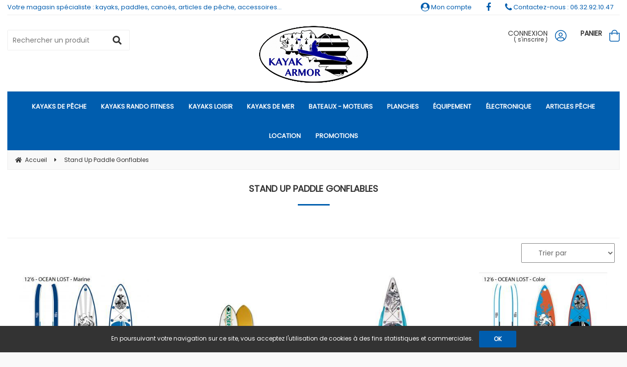

--- FILE ---
content_type: text/html; charset=UTF-8
request_url: https://www.kayakarmor.fr/stand-up-paddle-gonflables-toutes-marques.htm
body_size: 46138
content:
<!DOCTYPE html>
<html lang="fr">
<head>
<meta charset="utf-8">
<!--[if lt IE 9]>
  <script src="https://oss.maxcdn.com/libs/html5shiv/3.7.0/html5shiv.js"></script>
<![endif]-->
<meta http-equiv="X-UA-Compatible" content="IE=edge"><script type="text/javascript">(window.NREUM||(NREUM={})).init={ajax:{deny_list:["bam.nr-data.net"]},feature_flags:["soft_nav"]};(window.NREUM||(NREUM={})).loader_config={licenseKey:"4341dee21b",applicationID:"5266018",browserID:"5266028"};;/*! For license information please see nr-loader-rum-1.308.0.min.js.LICENSE.txt */
(()=>{var e,t,r={163:(e,t,r)=>{"use strict";r.d(t,{j:()=>E});var n=r(384),i=r(1741);var a=r(2555);r(860).K7.genericEvents;const s="experimental.resources",o="register",c=e=>{if(!e||"string"!=typeof e)return!1;try{document.createDocumentFragment().querySelector(e)}catch{return!1}return!0};var d=r(2614),u=r(944),l=r(8122);const f="[data-nr-mask]",g=e=>(0,l.a)(e,(()=>{const e={feature_flags:[],experimental:{allow_registered_children:!1,resources:!1},mask_selector:"*",block_selector:"[data-nr-block]",mask_input_options:{color:!1,date:!1,"datetime-local":!1,email:!1,month:!1,number:!1,range:!1,search:!1,tel:!1,text:!1,time:!1,url:!1,week:!1,textarea:!1,select:!1,password:!0}};return{ajax:{deny_list:void 0,block_internal:!0,enabled:!0,autoStart:!0},api:{get allow_registered_children(){return e.feature_flags.includes(o)||e.experimental.allow_registered_children},set allow_registered_children(t){e.experimental.allow_registered_children=t},duplicate_registered_data:!1},browser_consent_mode:{enabled:!1},distributed_tracing:{enabled:void 0,exclude_newrelic_header:void 0,cors_use_newrelic_header:void 0,cors_use_tracecontext_headers:void 0,allowed_origins:void 0},get feature_flags(){return e.feature_flags},set feature_flags(t){e.feature_flags=t},generic_events:{enabled:!0,autoStart:!0},harvest:{interval:30},jserrors:{enabled:!0,autoStart:!0},logging:{enabled:!0,autoStart:!0},metrics:{enabled:!0,autoStart:!0},obfuscate:void 0,page_action:{enabled:!0},page_view_event:{enabled:!0,autoStart:!0},page_view_timing:{enabled:!0,autoStart:!0},performance:{capture_marks:!1,capture_measures:!1,capture_detail:!0,resources:{get enabled(){return e.feature_flags.includes(s)||e.experimental.resources},set enabled(t){e.experimental.resources=t},asset_types:[],first_party_domains:[],ignore_newrelic:!0}},privacy:{cookies_enabled:!0},proxy:{assets:void 0,beacon:void 0},session:{expiresMs:d.wk,inactiveMs:d.BB},session_replay:{autoStart:!0,enabled:!1,preload:!1,sampling_rate:10,error_sampling_rate:100,collect_fonts:!1,inline_images:!1,fix_stylesheets:!0,mask_all_inputs:!0,get mask_text_selector(){return e.mask_selector},set mask_text_selector(t){c(t)?e.mask_selector="".concat(t,",").concat(f):""===t||null===t?e.mask_selector=f:(0,u.R)(5,t)},get block_class(){return"nr-block"},get ignore_class(){return"nr-ignore"},get mask_text_class(){return"nr-mask"},get block_selector(){return e.block_selector},set block_selector(t){c(t)?e.block_selector+=",".concat(t):""!==t&&(0,u.R)(6,t)},get mask_input_options(){return e.mask_input_options},set mask_input_options(t){t&&"object"==typeof t?e.mask_input_options={...t,password:!0}:(0,u.R)(7,t)}},session_trace:{enabled:!0,autoStart:!0},soft_navigations:{enabled:!0,autoStart:!0},spa:{enabled:!0,autoStart:!0},ssl:void 0,user_actions:{enabled:!0,elementAttributes:["id","className","tagName","type"]}}})());var p=r(6154),m=r(9324);let h=0;const v={buildEnv:m.F3,distMethod:m.Xs,version:m.xv,originTime:p.WN},b={consented:!1},y={appMetadata:{},get consented(){return this.session?.state?.consent||b.consented},set consented(e){b.consented=e},customTransaction:void 0,denyList:void 0,disabled:!1,harvester:void 0,isolatedBacklog:!1,isRecording:!1,loaderType:void 0,maxBytes:3e4,obfuscator:void 0,onerror:void 0,ptid:void 0,releaseIds:{},session:void 0,timeKeeper:void 0,registeredEntities:[],jsAttributesMetadata:{bytes:0},get harvestCount(){return++h}},_=e=>{const t=(0,l.a)(e,y),r=Object.keys(v).reduce((e,t)=>(e[t]={value:v[t],writable:!1,configurable:!0,enumerable:!0},e),{});return Object.defineProperties(t,r)};var w=r(5701);const x=e=>{const t=e.startsWith("http");e+="/",r.p=t?e:"https://"+e};var R=r(7836),k=r(3241);const A={accountID:void 0,trustKey:void 0,agentID:void 0,licenseKey:void 0,applicationID:void 0,xpid:void 0},S=e=>(0,l.a)(e,A),T=new Set;function E(e,t={},r,s){let{init:o,info:c,loader_config:d,runtime:u={},exposed:l=!0}=t;if(!c){const e=(0,n.pV)();o=e.init,c=e.info,d=e.loader_config}e.init=g(o||{}),e.loader_config=S(d||{}),c.jsAttributes??={},p.bv&&(c.jsAttributes.isWorker=!0),e.info=(0,a.D)(c);const f=e.init,m=[c.beacon,c.errorBeacon];T.has(e.agentIdentifier)||(f.proxy.assets&&(x(f.proxy.assets),m.push(f.proxy.assets)),f.proxy.beacon&&m.push(f.proxy.beacon),e.beacons=[...m],function(e){const t=(0,n.pV)();Object.getOwnPropertyNames(i.W.prototype).forEach(r=>{const n=i.W.prototype[r];if("function"!=typeof n||"constructor"===n)return;let a=t[r];e[r]&&!1!==e.exposed&&"micro-agent"!==e.runtime?.loaderType&&(t[r]=(...t)=>{const n=e[r](...t);return a?a(...t):n})})}(e),(0,n.US)("activatedFeatures",w.B)),u.denyList=[...f.ajax.deny_list||[],...f.ajax.block_internal?m:[]],u.ptid=e.agentIdentifier,u.loaderType=r,e.runtime=_(u),T.has(e.agentIdentifier)||(e.ee=R.ee.get(e.agentIdentifier),e.exposed=l,(0,k.W)({agentIdentifier:e.agentIdentifier,drained:!!w.B?.[e.agentIdentifier],type:"lifecycle",name:"initialize",feature:void 0,data:e.config})),T.add(e.agentIdentifier)}},384:(e,t,r)=>{"use strict";r.d(t,{NT:()=>s,US:()=>u,Zm:()=>o,bQ:()=>d,dV:()=>c,pV:()=>l});var n=r(6154),i=r(1863),a=r(1910);const s={beacon:"bam.nr-data.net",errorBeacon:"bam.nr-data.net"};function o(){return n.gm.NREUM||(n.gm.NREUM={}),void 0===n.gm.newrelic&&(n.gm.newrelic=n.gm.NREUM),n.gm.NREUM}function c(){let e=o();return e.o||(e.o={ST:n.gm.setTimeout,SI:n.gm.setImmediate||n.gm.setInterval,CT:n.gm.clearTimeout,XHR:n.gm.XMLHttpRequest,REQ:n.gm.Request,EV:n.gm.Event,PR:n.gm.Promise,MO:n.gm.MutationObserver,FETCH:n.gm.fetch,WS:n.gm.WebSocket},(0,a.i)(...Object.values(e.o))),e}function d(e,t){let r=o();r.initializedAgents??={},t.initializedAt={ms:(0,i.t)(),date:new Date},r.initializedAgents[e]=t}function u(e,t){o()[e]=t}function l(){return function(){let e=o();const t=e.info||{};e.info={beacon:s.beacon,errorBeacon:s.errorBeacon,...t}}(),function(){let e=o();const t=e.init||{};e.init={...t}}(),c(),function(){let e=o();const t=e.loader_config||{};e.loader_config={...t}}(),o()}},782:(e,t,r)=>{"use strict";r.d(t,{T:()=>n});const n=r(860).K7.pageViewTiming},860:(e,t,r)=>{"use strict";r.d(t,{$J:()=>u,K7:()=>c,P3:()=>d,XX:()=>i,Yy:()=>o,df:()=>a,qY:()=>n,v4:()=>s});const n="events",i="jserrors",a="browser/blobs",s="rum",o="browser/logs",c={ajax:"ajax",genericEvents:"generic_events",jserrors:i,logging:"logging",metrics:"metrics",pageAction:"page_action",pageViewEvent:"page_view_event",pageViewTiming:"page_view_timing",sessionReplay:"session_replay",sessionTrace:"session_trace",softNav:"soft_navigations",spa:"spa"},d={[c.pageViewEvent]:1,[c.pageViewTiming]:2,[c.metrics]:3,[c.jserrors]:4,[c.spa]:5,[c.ajax]:6,[c.sessionTrace]:7,[c.softNav]:8,[c.sessionReplay]:9,[c.logging]:10,[c.genericEvents]:11},u={[c.pageViewEvent]:s,[c.pageViewTiming]:n,[c.ajax]:n,[c.spa]:n,[c.softNav]:n,[c.metrics]:i,[c.jserrors]:i,[c.sessionTrace]:a,[c.sessionReplay]:a,[c.logging]:o,[c.genericEvents]:"ins"}},944:(e,t,r)=>{"use strict";r.d(t,{R:()=>i});var n=r(3241);function i(e,t){"function"==typeof console.debug&&(console.debug("New Relic Warning: https://github.com/newrelic/newrelic-browser-agent/blob/main/docs/warning-codes.md#".concat(e),t),(0,n.W)({agentIdentifier:null,drained:null,type:"data",name:"warn",feature:"warn",data:{code:e,secondary:t}}))}},1687:(e,t,r)=>{"use strict";r.d(t,{Ak:()=>d,Ze:()=>f,x3:()=>u});var n=r(3241),i=r(7836),a=r(3606),s=r(860),o=r(2646);const c={};function d(e,t){const r={staged:!1,priority:s.P3[t]||0};l(e),c[e].get(t)||c[e].set(t,r)}function u(e,t){e&&c[e]&&(c[e].get(t)&&c[e].delete(t),p(e,t,!1),c[e].size&&g(e))}function l(e){if(!e)throw new Error("agentIdentifier required");c[e]||(c[e]=new Map)}function f(e="",t="feature",r=!1){if(l(e),!e||!c[e].get(t)||r)return p(e,t);c[e].get(t).staged=!0,g(e)}function g(e){const t=Array.from(c[e]);t.every(([e,t])=>t.staged)&&(t.sort((e,t)=>e[1].priority-t[1].priority),t.forEach(([t])=>{c[e].delete(t),p(e,t)}))}function p(e,t,r=!0){const s=e?i.ee.get(e):i.ee,c=a.i.handlers;if(!s.aborted&&s.backlog&&c){if((0,n.W)({agentIdentifier:e,type:"lifecycle",name:"drain",feature:t}),r){const e=s.backlog[t],r=c[t];if(r){for(let t=0;e&&t<e.length;++t)m(e[t],r);Object.entries(r).forEach(([e,t])=>{Object.values(t||{}).forEach(t=>{t[0]?.on&&t[0]?.context()instanceof o.y&&t[0].on(e,t[1])})})}}s.isolatedBacklog||delete c[t],s.backlog[t]=null,s.emit("drain-"+t,[])}}function m(e,t){var r=e[1];Object.values(t[r]||{}).forEach(t=>{var r=e[0];if(t[0]===r){var n=t[1],i=e[3],a=e[2];n.apply(i,a)}})}},1738:(e,t,r)=>{"use strict";r.d(t,{U:()=>g,Y:()=>f});var n=r(3241),i=r(9908),a=r(1863),s=r(944),o=r(5701),c=r(3969),d=r(8362),u=r(860),l=r(4261);function f(e,t,r,a){const f=a||r;!f||f[e]&&f[e]!==d.d.prototype[e]||(f[e]=function(){(0,i.p)(c.xV,["API/"+e+"/called"],void 0,u.K7.metrics,r.ee),(0,n.W)({agentIdentifier:r.agentIdentifier,drained:!!o.B?.[r.agentIdentifier],type:"data",name:"api",feature:l.Pl+e,data:{}});try{return t.apply(this,arguments)}catch(e){(0,s.R)(23,e)}})}function g(e,t,r,n,s){const o=e.info;null===r?delete o.jsAttributes[t]:o.jsAttributes[t]=r,(s||null===r)&&(0,i.p)(l.Pl+n,[(0,a.t)(),t,r],void 0,"session",e.ee)}},1741:(e,t,r)=>{"use strict";r.d(t,{W:()=>a});var n=r(944),i=r(4261);class a{#e(e,...t){if(this[e]!==a.prototype[e])return this[e](...t);(0,n.R)(35,e)}addPageAction(e,t){return this.#e(i.hG,e,t)}register(e){return this.#e(i.eY,e)}recordCustomEvent(e,t){return this.#e(i.fF,e,t)}setPageViewName(e,t){return this.#e(i.Fw,e,t)}setCustomAttribute(e,t,r){return this.#e(i.cD,e,t,r)}noticeError(e,t){return this.#e(i.o5,e,t)}setUserId(e,t=!1){return this.#e(i.Dl,e,t)}setApplicationVersion(e){return this.#e(i.nb,e)}setErrorHandler(e){return this.#e(i.bt,e)}addRelease(e,t){return this.#e(i.k6,e,t)}log(e,t){return this.#e(i.$9,e,t)}start(){return this.#e(i.d3)}finished(e){return this.#e(i.BL,e)}recordReplay(){return this.#e(i.CH)}pauseReplay(){return this.#e(i.Tb)}addToTrace(e){return this.#e(i.U2,e)}setCurrentRouteName(e){return this.#e(i.PA,e)}interaction(e){return this.#e(i.dT,e)}wrapLogger(e,t,r){return this.#e(i.Wb,e,t,r)}measure(e,t){return this.#e(i.V1,e,t)}consent(e){return this.#e(i.Pv,e)}}},1863:(e,t,r)=>{"use strict";function n(){return Math.floor(performance.now())}r.d(t,{t:()=>n})},1910:(e,t,r)=>{"use strict";r.d(t,{i:()=>a});var n=r(944);const i=new Map;function a(...e){return e.every(e=>{if(i.has(e))return i.get(e);const t="function"==typeof e?e.toString():"",r=t.includes("[native code]"),a=t.includes("nrWrapper");return r||a||(0,n.R)(64,e?.name||t),i.set(e,r),r})}},2555:(e,t,r)=>{"use strict";r.d(t,{D:()=>o,f:()=>s});var n=r(384),i=r(8122);const a={beacon:n.NT.beacon,errorBeacon:n.NT.errorBeacon,licenseKey:void 0,applicationID:void 0,sa:void 0,queueTime:void 0,applicationTime:void 0,ttGuid:void 0,user:void 0,account:void 0,product:void 0,extra:void 0,jsAttributes:{},userAttributes:void 0,atts:void 0,transactionName:void 0,tNamePlain:void 0};function s(e){try{return!!e.licenseKey&&!!e.errorBeacon&&!!e.applicationID}catch(e){return!1}}const o=e=>(0,i.a)(e,a)},2614:(e,t,r)=>{"use strict";r.d(t,{BB:()=>s,H3:()=>n,g:()=>d,iL:()=>c,tS:()=>o,uh:()=>i,wk:()=>a});const n="NRBA",i="SESSION",a=144e5,s=18e5,o={STARTED:"session-started",PAUSE:"session-pause",RESET:"session-reset",RESUME:"session-resume",UPDATE:"session-update"},c={SAME_TAB:"same-tab",CROSS_TAB:"cross-tab"},d={OFF:0,FULL:1,ERROR:2}},2646:(e,t,r)=>{"use strict";r.d(t,{y:()=>n});class n{constructor(e){this.contextId=e}}},2843:(e,t,r)=>{"use strict";r.d(t,{G:()=>a,u:()=>i});var n=r(3878);function i(e,t=!1,r,i){(0,n.DD)("visibilitychange",function(){if(t)return void("hidden"===document.visibilityState&&e());e(document.visibilityState)},r,i)}function a(e,t,r){(0,n.sp)("pagehide",e,t,r)}},3241:(e,t,r)=>{"use strict";r.d(t,{W:()=>a});var n=r(6154);const i="newrelic";function a(e={}){try{n.gm.dispatchEvent(new CustomEvent(i,{detail:e}))}catch(e){}}},3606:(e,t,r)=>{"use strict";r.d(t,{i:()=>a});var n=r(9908);a.on=s;var i=a.handlers={};function a(e,t,r,a){s(a||n.d,i,e,t,r)}function s(e,t,r,i,a){a||(a="feature"),e||(e=n.d);var s=t[a]=t[a]||{};(s[r]=s[r]||[]).push([e,i])}},3878:(e,t,r)=>{"use strict";function n(e,t){return{capture:e,passive:!1,signal:t}}function i(e,t,r=!1,i){window.addEventListener(e,t,n(r,i))}function a(e,t,r=!1,i){document.addEventListener(e,t,n(r,i))}r.d(t,{DD:()=>a,jT:()=>n,sp:()=>i})},3969:(e,t,r)=>{"use strict";r.d(t,{TZ:()=>n,XG:()=>o,rs:()=>i,xV:()=>s,z_:()=>a});const n=r(860).K7.metrics,i="sm",a="cm",s="storeSupportabilityMetrics",o="storeEventMetrics"},4234:(e,t,r)=>{"use strict";r.d(t,{W:()=>a});var n=r(7836),i=r(1687);class a{constructor(e,t){this.agentIdentifier=e,this.ee=n.ee.get(e),this.featureName=t,this.blocked=!1}deregisterDrain(){(0,i.x3)(this.agentIdentifier,this.featureName)}}},4261:(e,t,r)=>{"use strict";r.d(t,{$9:()=>d,BL:()=>o,CH:()=>g,Dl:()=>_,Fw:()=>y,PA:()=>h,Pl:()=>n,Pv:()=>k,Tb:()=>l,U2:()=>a,V1:()=>R,Wb:()=>x,bt:()=>b,cD:()=>v,d3:()=>w,dT:()=>c,eY:()=>p,fF:()=>f,hG:()=>i,k6:()=>s,nb:()=>m,o5:()=>u});const n="api-",i="addPageAction",a="addToTrace",s="addRelease",o="finished",c="interaction",d="log",u="noticeError",l="pauseReplay",f="recordCustomEvent",g="recordReplay",p="register",m="setApplicationVersion",h="setCurrentRouteName",v="setCustomAttribute",b="setErrorHandler",y="setPageViewName",_="setUserId",w="start",x="wrapLogger",R="measure",k="consent"},5289:(e,t,r)=>{"use strict";r.d(t,{GG:()=>s,Qr:()=>c,sB:()=>o});var n=r(3878),i=r(6389);function a(){return"undefined"==typeof document||"complete"===document.readyState}function s(e,t){if(a())return e();const r=(0,i.J)(e),s=setInterval(()=>{a()&&(clearInterval(s),r())},500);(0,n.sp)("load",r,t)}function o(e){if(a())return e();(0,n.DD)("DOMContentLoaded",e)}function c(e){if(a())return e();(0,n.sp)("popstate",e)}},5607:(e,t,r)=>{"use strict";r.d(t,{W:()=>n});const n=(0,r(9566).bz)()},5701:(e,t,r)=>{"use strict";r.d(t,{B:()=>a,t:()=>s});var n=r(3241);const i=new Set,a={};function s(e,t){const r=t.agentIdentifier;a[r]??={},e&&"object"==typeof e&&(i.has(r)||(t.ee.emit("rumresp",[e]),a[r]=e,i.add(r),(0,n.W)({agentIdentifier:r,loaded:!0,drained:!0,type:"lifecycle",name:"load",feature:void 0,data:e})))}},6154:(e,t,r)=>{"use strict";r.d(t,{OF:()=>c,RI:()=>i,WN:()=>u,bv:()=>a,eN:()=>l,gm:()=>s,mw:()=>o,sb:()=>d});var n=r(1863);const i="undefined"!=typeof window&&!!window.document,a="undefined"!=typeof WorkerGlobalScope&&("undefined"!=typeof self&&self instanceof WorkerGlobalScope&&self.navigator instanceof WorkerNavigator||"undefined"!=typeof globalThis&&globalThis instanceof WorkerGlobalScope&&globalThis.navigator instanceof WorkerNavigator),s=i?window:"undefined"!=typeof WorkerGlobalScope&&("undefined"!=typeof self&&self instanceof WorkerGlobalScope&&self||"undefined"!=typeof globalThis&&globalThis instanceof WorkerGlobalScope&&globalThis),o=Boolean("hidden"===s?.document?.visibilityState),c=/iPad|iPhone|iPod/.test(s.navigator?.userAgent),d=c&&"undefined"==typeof SharedWorker,u=((()=>{const e=s.navigator?.userAgent?.match(/Firefox[/\s](\d+\.\d+)/);Array.isArray(e)&&e.length>=2&&e[1]})(),Date.now()-(0,n.t)()),l=()=>"undefined"!=typeof PerformanceNavigationTiming&&s?.performance?.getEntriesByType("navigation")?.[0]?.responseStart},6389:(e,t,r)=>{"use strict";function n(e,t=500,r={}){const n=r?.leading||!1;let i;return(...r)=>{n&&void 0===i&&(e.apply(this,r),i=setTimeout(()=>{i=clearTimeout(i)},t)),n||(clearTimeout(i),i=setTimeout(()=>{e.apply(this,r)},t))}}function i(e){let t=!1;return(...r)=>{t||(t=!0,e.apply(this,r))}}r.d(t,{J:()=>i,s:()=>n})},6630:(e,t,r)=>{"use strict";r.d(t,{T:()=>n});const n=r(860).K7.pageViewEvent},7699:(e,t,r)=>{"use strict";r.d(t,{It:()=>a,KC:()=>o,No:()=>i,qh:()=>s});var n=r(860);const i=16e3,a=1e6,s="SESSION_ERROR",o={[n.K7.logging]:!0,[n.K7.genericEvents]:!1,[n.K7.jserrors]:!1,[n.K7.ajax]:!1}},7836:(e,t,r)=>{"use strict";r.d(t,{P:()=>o,ee:()=>c});var n=r(384),i=r(8990),a=r(2646),s=r(5607);const o="nr@context:".concat(s.W),c=function e(t,r){var n={},s={},u={},l=!1;try{l=16===r.length&&d.initializedAgents?.[r]?.runtime.isolatedBacklog}catch(e){}var f={on:p,addEventListener:p,removeEventListener:function(e,t){var r=n[e];if(!r)return;for(var i=0;i<r.length;i++)r[i]===t&&r.splice(i,1)},emit:function(e,r,n,i,a){!1!==a&&(a=!0);if(c.aborted&&!i)return;t&&a&&t.emit(e,r,n);var o=g(n);m(e).forEach(e=>{e.apply(o,r)});var d=v()[s[e]];d&&d.push([f,e,r,o]);return o},get:h,listeners:m,context:g,buffer:function(e,t){const r=v();if(t=t||"feature",f.aborted)return;Object.entries(e||{}).forEach(([e,n])=>{s[n]=t,t in r||(r[t]=[])})},abort:function(){f._aborted=!0,Object.keys(f.backlog).forEach(e=>{delete f.backlog[e]})},isBuffering:function(e){return!!v()[s[e]]},debugId:r,backlog:l?{}:t&&"object"==typeof t.backlog?t.backlog:{},isolatedBacklog:l};return Object.defineProperty(f,"aborted",{get:()=>{let e=f._aborted||!1;return e||(t&&(e=t.aborted),e)}}),f;function g(e){return e&&e instanceof a.y?e:e?(0,i.I)(e,o,()=>new a.y(o)):new a.y(o)}function p(e,t){n[e]=m(e).concat(t)}function m(e){return n[e]||[]}function h(t){return u[t]=u[t]||e(f,t)}function v(){return f.backlog}}(void 0,"globalEE"),d=(0,n.Zm)();d.ee||(d.ee=c)},8122:(e,t,r)=>{"use strict";r.d(t,{a:()=>i});var n=r(944);function i(e,t){try{if(!e||"object"!=typeof e)return(0,n.R)(3);if(!t||"object"!=typeof t)return(0,n.R)(4);const r=Object.create(Object.getPrototypeOf(t),Object.getOwnPropertyDescriptors(t)),a=0===Object.keys(r).length?e:r;for(let s in a)if(void 0!==e[s])try{if(null===e[s]){r[s]=null;continue}Array.isArray(e[s])&&Array.isArray(t[s])?r[s]=Array.from(new Set([...e[s],...t[s]])):"object"==typeof e[s]&&"object"==typeof t[s]?r[s]=i(e[s],t[s]):r[s]=e[s]}catch(e){r[s]||(0,n.R)(1,e)}return r}catch(e){(0,n.R)(2,e)}}},8362:(e,t,r)=>{"use strict";r.d(t,{d:()=>a});var n=r(9566),i=r(1741);class a extends i.W{agentIdentifier=(0,n.LA)(16)}},8374:(e,t,r)=>{r.nc=(()=>{try{return document?.currentScript?.nonce}catch(e){}return""})()},8990:(e,t,r)=>{"use strict";r.d(t,{I:()=>i});var n=Object.prototype.hasOwnProperty;function i(e,t,r){if(n.call(e,t))return e[t];var i=r();if(Object.defineProperty&&Object.keys)try{return Object.defineProperty(e,t,{value:i,writable:!0,enumerable:!1}),i}catch(e){}return e[t]=i,i}},9324:(e,t,r)=>{"use strict";r.d(t,{F3:()=>i,Xs:()=>a,xv:()=>n});const n="1.308.0",i="PROD",a="CDN"},9566:(e,t,r)=>{"use strict";r.d(t,{LA:()=>o,bz:()=>s});var n=r(6154);const i="xxxxxxxx-xxxx-4xxx-yxxx-xxxxxxxxxxxx";function a(e,t){return e?15&e[t]:16*Math.random()|0}function s(){const e=n.gm?.crypto||n.gm?.msCrypto;let t,r=0;return e&&e.getRandomValues&&(t=e.getRandomValues(new Uint8Array(30))),i.split("").map(e=>"x"===e?a(t,r++).toString(16):"y"===e?(3&a()|8).toString(16):e).join("")}function o(e){const t=n.gm?.crypto||n.gm?.msCrypto;let r,i=0;t&&t.getRandomValues&&(r=t.getRandomValues(new Uint8Array(e)));const s=[];for(var o=0;o<e;o++)s.push(a(r,i++).toString(16));return s.join("")}},9908:(e,t,r)=>{"use strict";r.d(t,{d:()=>n,p:()=>i});var n=r(7836).ee.get("handle");function i(e,t,r,i,a){a?(a.buffer([e],i),a.emit(e,t,r)):(n.buffer([e],i),n.emit(e,t,r))}}},n={};function i(e){var t=n[e];if(void 0!==t)return t.exports;var a=n[e]={exports:{}};return r[e](a,a.exports,i),a.exports}i.m=r,i.d=(e,t)=>{for(var r in t)i.o(t,r)&&!i.o(e,r)&&Object.defineProperty(e,r,{enumerable:!0,get:t[r]})},i.f={},i.e=e=>Promise.all(Object.keys(i.f).reduce((t,r)=>(i.f[r](e,t),t),[])),i.u=e=>"nr-rum-1.308.0.min.js",i.o=(e,t)=>Object.prototype.hasOwnProperty.call(e,t),e={},t="NRBA-1.308.0.PROD:",i.l=(r,n,a,s)=>{if(e[r])e[r].push(n);else{var o,c;if(void 0!==a)for(var d=document.getElementsByTagName("script"),u=0;u<d.length;u++){var l=d[u];if(l.getAttribute("src")==r||l.getAttribute("data-webpack")==t+a){o=l;break}}if(!o){c=!0;var f={296:"sha512-+MIMDsOcckGXa1EdWHqFNv7P+JUkd5kQwCBr3KE6uCvnsBNUrdSt4a/3/L4j4TxtnaMNjHpza2/erNQbpacJQA=="};(o=document.createElement("script")).charset="utf-8",i.nc&&o.setAttribute("nonce",i.nc),o.setAttribute("data-webpack",t+a),o.src=r,0!==o.src.indexOf(window.location.origin+"/")&&(o.crossOrigin="anonymous"),f[s]&&(o.integrity=f[s])}e[r]=[n];var g=(t,n)=>{o.onerror=o.onload=null,clearTimeout(p);var i=e[r];if(delete e[r],o.parentNode&&o.parentNode.removeChild(o),i&&i.forEach(e=>e(n)),t)return t(n)},p=setTimeout(g.bind(null,void 0,{type:"timeout",target:o}),12e4);o.onerror=g.bind(null,o.onerror),o.onload=g.bind(null,o.onload),c&&document.head.appendChild(o)}},i.r=e=>{"undefined"!=typeof Symbol&&Symbol.toStringTag&&Object.defineProperty(e,Symbol.toStringTag,{value:"Module"}),Object.defineProperty(e,"__esModule",{value:!0})},i.p="https://js-agent.newrelic.com/",(()=>{var e={374:0,840:0};i.f.j=(t,r)=>{var n=i.o(e,t)?e[t]:void 0;if(0!==n)if(n)r.push(n[2]);else{var a=new Promise((r,i)=>n=e[t]=[r,i]);r.push(n[2]=a);var s=i.p+i.u(t),o=new Error;i.l(s,r=>{if(i.o(e,t)&&(0!==(n=e[t])&&(e[t]=void 0),n)){var a=r&&("load"===r.type?"missing":r.type),s=r&&r.target&&r.target.src;o.message="Loading chunk "+t+" failed: ("+a+": "+s+")",o.name="ChunkLoadError",o.type=a,o.request=s,n[1](o)}},"chunk-"+t,t)}};var t=(t,r)=>{var n,a,[s,o,c]=r,d=0;if(s.some(t=>0!==e[t])){for(n in o)i.o(o,n)&&(i.m[n]=o[n]);if(c)c(i)}for(t&&t(r);d<s.length;d++)a=s[d],i.o(e,a)&&e[a]&&e[a][0](),e[a]=0},r=self["webpackChunk:NRBA-1.308.0.PROD"]=self["webpackChunk:NRBA-1.308.0.PROD"]||[];r.forEach(t.bind(null,0)),r.push=t.bind(null,r.push.bind(r))})(),(()=>{"use strict";i(8374);var e=i(8362),t=i(860);const r=Object.values(t.K7);var n=i(163);var a=i(9908),s=i(1863),o=i(4261),c=i(1738);var d=i(1687),u=i(4234),l=i(5289),f=i(6154),g=i(944),p=i(384);const m=e=>f.RI&&!0===e?.privacy.cookies_enabled;function h(e){return!!(0,p.dV)().o.MO&&m(e)&&!0===e?.session_trace.enabled}var v=i(6389),b=i(7699);class y extends u.W{constructor(e,t){super(e.agentIdentifier,t),this.agentRef=e,this.abortHandler=void 0,this.featAggregate=void 0,this.loadedSuccessfully=void 0,this.onAggregateImported=new Promise(e=>{this.loadedSuccessfully=e}),this.deferred=Promise.resolve(),!1===e.init[this.featureName].autoStart?this.deferred=new Promise((t,r)=>{this.ee.on("manual-start-all",(0,v.J)(()=>{(0,d.Ak)(e.agentIdentifier,this.featureName),t()}))}):(0,d.Ak)(e.agentIdentifier,t)}importAggregator(e,t,r={}){if(this.featAggregate)return;const n=async()=>{let n;await this.deferred;try{if(m(e.init)){const{setupAgentSession:t}=await i.e(296).then(i.bind(i,3305));n=t(e)}}catch(e){(0,g.R)(20,e),this.ee.emit("internal-error",[e]),(0,a.p)(b.qh,[e],void 0,this.featureName,this.ee)}try{if(!this.#t(this.featureName,n,e.init))return(0,d.Ze)(this.agentIdentifier,this.featureName),void this.loadedSuccessfully(!1);const{Aggregate:i}=await t();this.featAggregate=new i(e,r),e.runtime.harvester.initializedAggregates.push(this.featAggregate),this.loadedSuccessfully(!0)}catch(e){(0,g.R)(34,e),this.abortHandler?.(),(0,d.Ze)(this.agentIdentifier,this.featureName,!0),this.loadedSuccessfully(!1),this.ee&&this.ee.abort()}};f.RI?(0,l.GG)(()=>n(),!0):n()}#t(e,r,n){if(this.blocked)return!1;switch(e){case t.K7.sessionReplay:return h(n)&&!!r;case t.K7.sessionTrace:return!!r;default:return!0}}}var _=i(6630),w=i(2614),x=i(3241);class R extends y{static featureName=_.T;constructor(e){var t;super(e,_.T),this.setupInspectionEvents(e.agentIdentifier),t=e,(0,c.Y)(o.Fw,function(e,r){"string"==typeof e&&("/"!==e.charAt(0)&&(e="/"+e),t.runtime.customTransaction=(r||"http://custom.transaction")+e,(0,a.p)(o.Pl+o.Fw,[(0,s.t)()],void 0,void 0,t.ee))},t),this.importAggregator(e,()=>i.e(296).then(i.bind(i,3943)))}setupInspectionEvents(e){const t=(t,r)=>{t&&(0,x.W)({agentIdentifier:e,timeStamp:t.timeStamp,loaded:"complete"===t.target.readyState,type:"window",name:r,data:t.target.location+""})};(0,l.sB)(e=>{t(e,"DOMContentLoaded")}),(0,l.GG)(e=>{t(e,"load")}),(0,l.Qr)(e=>{t(e,"navigate")}),this.ee.on(w.tS.UPDATE,(t,r)=>{(0,x.W)({agentIdentifier:e,type:"lifecycle",name:"session",data:r})})}}class k extends e.d{constructor(e){var t;(super(),f.gm)?(this.features={},(0,p.bQ)(this.agentIdentifier,this),this.desiredFeatures=new Set(e.features||[]),this.desiredFeatures.add(R),(0,n.j)(this,e,e.loaderType||"agent"),t=this,(0,c.Y)(o.cD,function(e,r,n=!1){if("string"==typeof e){if(["string","number","boolean"].includes(typeof r)||null===r)return(0,c.U)(t,e,r,o.cD,n);(0,g.R)(40,typeof r)}else(0,g.R)(39,typeof e)},t),function(e){(0,c.Y)(o.Dl,function(t,r=!1){if("string"!=typeof t&&null!==t)return void(0,g.R)(41,typeof t);const n=e.info.jsAttributes["enduser.id"];r&&null!=n&&n!==t?(0,a.p)(o.Pl+"setUserIdAndResetSession",[t],void 0,"session",e.ee):(0,c.U)(e,"enduser.id",t,o.Dl,!0)},e)}(this),function(e){(0,c.Y)(o.nb,function(t){if("string"==typeof t||null===t)return(0,c.U)(e,"application.version",t,o.nb,!1);(0,g.R)(42,typeof t)},e)}(this),function(e){(0,c.Y)(o.d3,function(){e.ee.emit("manual-start-all")},e)}(this),function(e){(0,c.Y)(o.Pv,function(t=!0){if("boolean"==typeof t){if((0,a.p)(o.Pl+o.Pv,[t],void 0,"session",e.ee),e.runtime.consented=t,t){const t=e.features.page_view_event;t.onAggregateImported.then(e=>{const r=t.featAggregate;e&&!r.sentRum&&r.sendRum()})}}else(0,g.R)(65,typeof t)},e)}(this),this.run()):(0,g.R)(21)}get config(){return{info:this.info,init:this.init,loader_config:this.loader_config,runtime:this.runtime}}get api(){return this}run(){try{const e=function(e){const t={};return r.forEach(r=>{t[r]=!!e[r]?.enabled}),t}(this.init),n=[...this.desiredFeatures];n.sort((e,r)=>t.P3[e.featureName]-t.P3[r.featureName]),n.forEach(r=>{if(!e[r.featureName]&&r.featureName!==t.K7.pageViewEvent)return;if(r.featureName===t.K7.spa)return void(0,g.R)(67);const n=function(e){switch(e){case t.K7.ajax:return[t.K7.jserrors];case t.K7.sessionTrace:return[t.K7.ajax,t.K7.pageViewEvent];case t.K7.sessionReplay:return[t.K7.sessionTrace];case t.K7.pageViewTiming:return[t.K7.pageViewEvent];default:return[]}}(r.featureName).filter(e=>!(e in this.features));n.length>0&&(0,g.R)(36,{targetFeature:r.featureName,missingDependencies:n}),this.features[r.featureName]=new r(this)})}catch(e){(0,g.R)(22,e);for(const e in this.features)this.features[e].abortHandler?.();const t=(0,p.Zm)();delete t.initializedAgents[this.agentIdentifier]?.features,delete this.sharedAggregator;return t.ee.get(this.agentIdentifier).abort(),!1}}}var A=i(2843),S=i(782);class T extends y{static featureName=S.T;constructor(e){super(e,S.T),f.RI&&((0,A.u)(()=>(0,a.p)("docHidden",[(0,s.t)()],void 0,S.T,this.ee),!0),(0,A.G)(()=>(0,a.p)("winPagehide",[(0,s.t)()],void 0,S.T,this.ee)),this.importAggregator(e,()=>i.e(296).then(i.bind(i,2117))))}}var E=i(3969);class I extends y{static featureName=E.TZ;constructor(e){super(e,E.TZ),f.RI&&document.addEventListener("securitypolicyviolation",e=>{(0,a.p)(E.xV,["Generic/CSPViolation/Detected"],void 0,this.featureName,this.ee)}),this.importAggregator(e,()=>i.e(296).then(i.bind(i,9623)))}}new k({features:[R,T,I],loaderType:"lite"})})()})();</script>
<meta name="viewport" content="width=device-width, initial-scale=1">
<title>Stand Up Paddle Gonflables</title>
<meta name="robots" content="INDEX, FOLLOW"/>
        <meta name="description" content="Stand Up Paddle Gonflables" />
<meta name="identifier-url" content="https://www.kayakarmor.fr" />
<meta name="author" content="Y-Proximité" />
<meta name="version" content="1.88.2" />
<meta name="copyright" content="https://www.kayakarmor.fr" />
<meta http-equiv="Cache-Control" content="no-cache" />


<script src="https://www.kayakarmor.fr/mag/scripts/jquery/jquery-1.8.2.min.js"></script>
<!-- BEGIN CSS -->
<link rel="stylesheet" type="text/css" href="https://www.kayakarmor.fr/mag/css/basic.css?v=1.88.2" media="screen" />
	<!-- sur mesure -->
<link rel="stylesheet" type="text/css" href="https://www.kayakarmor.fr/style.css?v=202011091656" media="screen" />
	<link rel="stylesheet" type="text/css" href="https://www.kayakarmor.fr/store.css?v=202106291426" media="screen" />
<link rel="stylesheet" type="text/css" href="https://www.kayakarmor.fr/print.css" media="print" />
<!-- END CSS -->

<!-- Full version without library jquery -->
<script src="https://www.kayakarmor.fr/mag/scripts/jquery/1.2.6_jquery.tools.min.js"></script>
<script src="https://www.kayakarmor.fr/mag/scripts/common.js?v=1.88.2"></script>
<script src="https://www.kayakarmor.fr/mag/scripts/lib_ajax_v2.js?v=1.88.2"></script>

<meta name="viewport" content="width=device-width, initial-scale=1.0, maximum-scale=1.0, user-scalable=0">

<link rel="stylesheet" href="https://cdnjs.cloudflare.com/ajax/libs/OwlCarousel2/2.3.4/assets/owl.carousel.min.css" media="all">

<link rel="stylesheet" href="/mag/_starter/css/knacss.min.css" media="all">
<link rel="stylesheet" href="https://cdnjs.cloudflare.com/ajax/libs/font-awesome/4.7.0/css/font-awesome.min.css" media="all">
<style>#account p{margin-bottom:initial}#account>#formulaire{margin-top:20px;text-align:center}#account>#formulaire p>span:first-child{display:block}#account>#formulaire fieldset{float:none;width:auto;margin:0;padding:0}#account>#formulaire legend{padding:0}#account>#formulaire>fieldset,#account>#formulaire>fieldset>legend{padding:20px;border:1px solid #eee}#account>#formulaire>fieldset>legend{margin:0 auto;padding-top:10px;padding-bottom:10px}#account>#formulaire>fieldset+fieldset{margin-top:20px}#canvas_other_account>legend,#canvas_expressform>legend,#canvas_invoice_account>legend,#canvas_delivery_account>legend{width:100%;border-bottom:1px solid #333}#canvas_old_account_cont>p,#canvas_login_account>p,#canvas_invoice_account>p,#canvas_delivery_account>p{min-width:0}#formulaire #canvas_invoice_account,#formulaire #canvas_delivery_account{float:none;width:auto;margin-left:0}.star,.star_display,.form_error+.err_comment:before,.error{color:#bf0000}.label{float:none;width:100%;padding:0;text-align:left}.star,.star_display{font-size:1.2857142857142857142857142857143em;font-weight:700}.formw{display:block}.ibox,.ibox_short,.ibox_midle,.ibox_long,.ibox_vlong,#ctx_cli_mail{width:100%}.checkform{display:none}.err_comment,.input_comment{font-size:.85714285714285714285714285714286em;font-style:italic}.err_comment{font-weight:700;text-align:left;color:inherit}.form_error+.err_comment:before{margin-right:.5em;font-family:fontawesome;font-style:normal;content:"\f06a"}#txt_account_or{position:relative;font-size:1.42857142857143em;line-height:5;vertical-align:middle;color:#fff}#txt_account_or:before,#txt_account_or>strong{background-color:#02adde}#txt_account_or:before{position:absolute;top:0;bottom:0;left:50%;width:2px;margin-left:-1px;content:""}#txt_account_or>strong{display:inline-block;width:2.5em;line-height:2.5;-moz-border-radius:50%;-webkit-border-radius:50%;border-radius:50%}#basket_tab td,#account_tab td{display:table-cell!important;min-width:0}#basket_tab .header>td,#basket_tab .footer>td,#account_tab .header>td{font-weight:inherit}#basket_tab .col1,#account_tab .col1{width:auto}#basket_tab .header>.col1,#account_tab .header>.col1{text-align:center}#basket_tab td{height:2.8571428571428571428571428571429em;padding:.3em .8em;vertical-align:middle}#basket_tab b{font-weight:inherit}#basket_tab .header,#bsk_totalitems,#bks_totalpay{background-color:#eee;color:#333}#basket_tab .pair .price,#basket_tab .uneven .price,#totalitems,#totalpay{font-weight:700}#basket_tab .pair,#basket_tab .uneven{background-color:#fff}#basket_tab .pic_another_pic{float:left;width:100%;max-width:125px;margin-right:10px}#basket_tab .primary{display:inline;font-size:1.2857142857142857142857142857143em;color:inherit}#basket_tab .secondary{display:inline}#basket_tab .price{font-size:1.42857142857143em}#basket_tab .price>.price{font-size:1em}#basket_tab .pair input[type="text"],#basket_tab .uneven input[type="text"]{padding:0;text-align:center}#basket_tab .btn_short{width:30px;height:30px;padding:0;outline:1px dotted transparent;-moz-transition:all .5s;-ms-transition:all .5s;-o-transition:all .5s;-webkit-transition:all .5s;transition:all .5s}#basket_tab .btn_short:hover,#basket_tab .btn_short:focus{-moz-transform:rotate(10deg);-ms-transform:rotate(10deg);-o-transform:rotate(10deg);-webkit-transform:rotate(10deg);transform:rotate(10deg)}#basket_tab .btn_short:focus{outline-color:#b2b2b2}.btn_long.btn_bk_006{width:auto}#order_step{margin-top:40px;padding-top:0;padding-bottom:0;background-color:transparent}#order_step>ul{counter-reset:numerotation}#order_step li{width:100%;margin:0;font-size:1.42857142857143em;color:#333}#order_step li:before{margin-right:.25em;content:counter(numerotation);counter-increment:numerotation}#order_step .on{font-weight:700}#order_step .made{text-decoration:none}#delivery .contener_dearea_>p:nth-child(1),#delivery .contener_dearea_>p:nth-child(2),#delivery .contener_dearea_>p:nth-child(3),#contener_dearea_mag_0>.contener_dearea_+.contener_dearea_>p:nth-child(4){display:none}@media (min-width:769px){#account>.o200,#account>.o201{text-align:center}#formulaire>fieldset#canvas_old_account,#txt_account_or{float:left}#formulaire>fieldset#canvas_new_account,#formulaire>fieldset#canvas_newsletters_accaccount,#formulaire>fieldset#canvas_newsletters_account{float:right}#formulaire>fieldset#canvas_newsletters_accaccount,#formulaire>fieldset#canvas_newsletters_account{clear:right}#formulaire>fieldset#canvas_old_account,#formulaire>fieldset#canvas_new_account,#formulaire>fieldset#canvas_newsletters_accaccount,#formulaire>fieldset#canvas_newsletters_account{width:37.5%}#txt_account_or{width:25%}#txt_account_or:before{display:none}#canvas_old_account[style*="display:none"]+#txt_account_or{display:none}#canvas_old_account[style*="display:none"]~#canvas_new_account{float:none;margin:0 auto}}@media (min-width:1025px){#basket_tab .col2,#account_tab .col2,#basket_tab .col3,#account_tab .col3,#basket_tab .col4,#account_tab .col4{width:15%}#basket_tab .header>.col1,#account_tab .header>.col1{text-align:left}#order_step>ul{padding-left:0;text-align:center}#order_step li{width:auto}#order_step li:after{margin:0 .75em;content:">"}}@media (min-width:1280px){#basket_tab .pair input[type="text"],#basket_tab .uneven input[type="text"]{width:50%}}</style>

<link rel="apple-touch-icon" sizes="180x180" href="/favicons/apple-touch-icon.png">
<link rel="icon" type="image/png" sizes="32x32" href="/favicons/favicon-32x32.png">
<link rel="icon" type="image/png" sizes="16x16" href="/favicons/favicon-16x16.png">
<link rel="manifest" href="/favicons/site.webmanifest">
<link rel="mask-icon" href="/favicons/safari-pinned-tab.svg" color="#005dae">
<link rel="shortcut icon" href="/favicons/favicon.ico">
<meta name="msapplication-TileColor" content="#005dae">
<meta name="msapplication-config" content="/favicons/browserconfig.xml">
<meta name="theme-color" content="#005dae"><script>
(function(i,s,o,g,r,a,m){i['GoogleAnalyticsObject']=r;i[r]=i[r]||function(){
(i[r].q=i[r].q||[]).push(arguments)},i[r].l=1*new Date();a=s.createElement(o),
m=s.getElementsByTagName(o)[0];a.async=1;a.src=g;m.parentNode.insertBefore(a,m)
})(window,document,'script','https://www.google-analytics.com/analytics.js','ga');

ga('create', 'UA-13021219-2', 'auto');
ga('require', 'displayfeatures');
ga('send', 'pageview');
</script>
</head>
<body >
    <div class="bkg_texture">
<div id="master">
<div id="top">
<div id="logo" itemscope itemtype="http://schema.org/Organization">
    <a itemprop="url" href="https://www.kayakarmor.fr" title="Accueil">
    			<img itemprop="logo" src="https://www.kayakarmor.fr/img/logo.png"  alt="Kayak" />
		<span>
					Kayak			</span>
</a>
        	 
            <p>
                Votre magasin spécialiste : kayaks, paddles, canoës, articles de pêche, accessoires...            </p>
            </div>
<div id="comand">
<ul>
<li class="start"></li>
<li class="help"><a href="https://www.kayakarmor.fr/mag/fr/help_99.php" title="aide"><span>aide</span></a></li>
<li class="account"><a href="https://www.kayakarmor.fr/mag/fr/acc_menu.php" title="mon compte"><span>mon compte</span></a></li>

<li class="log" id="log_logout" style="display:none"><a href="https://www.kayakarmor.fr/mag/fr/log_out.php" title="Déconnexion"><span>Déconnexion</span></a>
    <div class="log_detail">
        <span class="par_g">(</span>
        <span id="log_bonjour">Bonjour, </span> 
        <div id="log_name"> 
            <a href="https://www.kayakarmor.fr/mag/fr/acc_menu.php" title="mon compte">
                        <span id="log_firstname"></span> 
            <span id="log_lastname"></span></a> 
        </div> 
        <span class="par_d">)</span> 
    </div> 
</li>

<li class="log" id="log_login"><a href="https://www.kayakarmor.fr/mag/fr/acc_menu.php" title="connexion"><span>connexion</span></a>
    <div class="log_detail">
        <span class="par_g">(</span>
        <a href="https://www.kayakarmor.fr/mag/fr/acc_menu.php" title="s'inscrire"><span id="log_inscription">s'inscrire</span></a>
        <span class="par_d">)</span>
    </div>
</li>

<li class="basket"><a href="https://www.kayakarmor.fr/mag/fr/shoppingcart.php" title="panier"><span>panier</span></a>
<div id="item_basket">
<span id="par_g" class="par_g"></span>
<div id="nb_article">
<span id="numit_basket"></span>
<span id="charact_basket"></span>
</div>
<div id="total_basket">
<span id="chartotal_basket"></span>
<span id="totalit_basket"></span><span id="currency_basket"></span> <span id="charit_basket"></span>
</div>
<span id="par_d" class="par_d"></span>
</div>
</li>
<li class="order"><a href="https://www.kayakarmor.fr/mag/fr/shoppingcart.php" title="commander"><span>commander</span></a></li>

<li class="end"></li>
</ul>
</div>
</div>
     
<!-- POPUP DE BASKET -->
	
        <div id="popup_div_bkjs" class="pop_up pop_alert">
            <table><tr><td >
                <div class="sf_pop sf_pop_height">
                        <div class="top">
                            <span>Ajouter au panier</span>
                            <input class="btn_short close" type="button" value="X" onclick="document.getElementById('popup_div_bkjs').style.display='none'"  />
                        </div>
                        <div class="contener">
                            <p>Le produit a été ajouté au panier <span id="popupbkjs_quantity"></span></p><p id="popupbkjs_stockinsufficient">Le stock est insuffisant. <span id="popupbkjs_stockinsufficient_number"></span> unités ont été rajoutées au panier</p><div id="content_popup_div_bkjs"></div><div id="popupbkjs_total"><span>Total: <span id="popupbkjs_pricetotal"></span><span id="popupbkjs_currency"></span></span></div><div id="content_popup_bsk_onglet"></div>
                        </div>
                        <div class="bottom">
                            <input type="button" class="btn btn_1" onclick="document.getElementById('popup_div_bkjs').style.display='none'" value="Continuer" />		<input type="button" class="btn btn_2" onclick="window.location='https://www.kayakarmor.fr/mag/fr/shoppingcart.php'" value="Commander" />
                        </div>
                </div>
            </td></tr></table>
        </div>     
<!-- POPUP STOCK -->
    
	
        <div id="alertStock" class="pop_up pop_alert">
            <table><tr><td >
                <div class="sf_pop sf_pop_height">
                        <div class="top">
                            <span>Stock épuisé.</span>
                            <input class="btn_short close" type="button" value="X" onclick="document.getElementById('alertStock').style.display='none'"  />
                        </div>
                        <div class="contener">
                            <span id='txt_alertStock'>En rupture de stock</span>
                        </div>
                        <div class="bottom">
                            <input type="button" class="btn btn_1" onclick="document.getElementById('alertStock').style.display='none'" value="Fermer" />
                        </div>
                </div>
            </td></tr></table>
        </div> <div id="popup_div_stocklimit" class="pop_up"></div>


        <div id="alertMiniQuantityPurchase" class="pop_up pop_alert">
            <table><tr><td >
                <div class="sf_pop sf_pop_height">
                        <div class="top">
                            <span>Quantité minimum d'achat</span>
                            <input class="btn_short close" type="button" value="X" onclick="document.getElementById('alertMiniQuantityPurchase').style.display='none'"  />
                        </div>
                        <div class="contener">
                            <span id='txt_alertMiniQuantityPurchase'>La quantité minimum d'achat n'est pas atteinte</span>
                        </div>
                        <div class="bottom">
                            <input type="button" class="btn btn_1" onclick="document.getElementById('alertMiniQuantityPurchase').style.display='none'" value="Fermer" />
                        </div>
                </div>
            </td></tr></table>
        </div> 
<div id="navig">
	<!-- horizontal large menu -->
   <ul id="menu">
    <li class="start">&nbsp;</li>
       	    <li class="m1 mns" onmouseover="menu('smenu_1','visible')" onmouseout="menu('smenu_1','hidden')" > <a  class="menu" title="Kayaks de pêche"><span>Kayaks de pêche</span></a>
	      <ul id="smenu_1" class="smenu">
      			      <ul id="smenu_column_1" class="smenu_column">
		    	<li class="ssm1 smenu_header"><a title="Kayaks à pédales - à moteur" class="smenu_header_img" href="https://www.kayakarmor.fr/kayaks-a-pedales-a-moteur.htm"></a><a title="Kayaks à pédales - à moteur" class="smenu_header_h2" href="https://www.kayakarmor.fr/kayaks-a-pedales-a-moteur.htm">Kayaks à pédales - à moteur</a></li>
                  		        <ul class="ssmenu">
		        	
			        <li class="ssm1_n2"><a title="LIGHTNING" href="https://www.kayakarmor.fr/lightning-kayaks.htm">LIGHTNING</a></li>
			    	
			        <li class="ssm2_n2"><a title="RTM Fishing" href="https://www.kayakarmor.fr/rtm-impulse-drive.htm">RTM Fishing</a></li>
			    	
			        <li class="ssm3_n2"><a title="FeelFree" href="https://www.kayakarmor.fr/kayak-pedales-feelfree.htm">FeelFree</a></li>
			    	
			        <li class="ssm4_n2"><a title="Native Water Craft" href="https://www.kayakarmor.fr/kayaks-native-water-craft.htm">Native Water Craft</a></li>
			    	
			        <li class="ssm5_n2"><a title="SeaStream" href="https://www.kayakarmor.fr/seastream.htm">SeaStream</a></li>
			    	
			        <li class="ssm6_n2"><a title="3 Waters" href="https://www.kayakarmor.fr/kayaks-a-pedales-3-waters.htm">3 Waters</a></li>
			    	
			        <li class="ssm7_n2"><a title="Point 65N" href="https://www.kayakarmor.fr/kayaks-modulables-de-peche-a-pedales-point-65n.htm">Point 65N</a></li>
			    		        </ul>
						      </ul>
		  			      <ul id="smenu_column_2" class="smenu_column">
		    	<li class="ssm2 smenu_header"><a title="Kayaks à pagaie" class="smenu_header_img" href="https://www.kayakarmor.fr/kayaks-a-pagaie-toutes-marques.htm"></a><a title="Kayaks à pagaie" class="smenu_header_h2" href="https://www.kayakarmor.fr/kayaks-a-pagaie-toutes-marques.htm">Kayaks à pagaie</a></li>
                  		        <ul class="ssmenu">
		        	
			        <li class="ssm1_n2"><a title="RTM Fishing" href="https://www.kayakarmor.fr/kayak-pagaies-rtm.htm">RTM Fishing</a></li>
			    	
			        <li class="ssm2_n2"><a title="Stealth" href="https://www.kayakarmor.fr/kayak-pagaies-stealth.htm">Stealth</a></li>
			    	
			        <li class="ssm3_n2"><a title="Feelfree" href="https://www.kayakarmor.fr/kayak-pagaies-feelfree.htm">Feelfree</a></li>
			    	
			        <li class="ssm4_n2"><a title="3 Waters" href="https://www.kayakarmor.fr/kayaks-a-pagaie-3-waters.htm">3 Waters</a></li>
			    	
			        <li class="ssm5_n2"><a title="Point 65N" href="https://www.kayakarmor.fr/kayaks-modulables-de-peche-a-pagaie-point-65n.htm">Point 65N</a></li>
			    	
			        <li class="ssm6_n2"><a title="Gumotex Pêche" href="https://www.kayakarmor.fr/kayaks-de-peche-gonflables-gumotex.htm">Gumotex Pêche</a></li>
			    	
			        <li class="ssm7_n2"><a title="Gonflables Sevylor" href="https://www.kayakarmor.fr/kayaks-de-peche-gonflables.htm">Gonflables Sevylor</a></li>
			    		        </ul>
						      </ul>
		  			      <ul id="smenu_column_3" class="smenu_column">
		    	<li class="ssm3 smenu_header"><a title="Planches de chasse" class="smenu_header_img" href="https://www.kayakarmor.fr/planches-de-chasse-sous-marine.htm"></a><a title="Planches de chasse" class="smenu_header_h2" href="https://www.kayakarmor.fr/planches-de-chasse-sous-marine.htm">Planches de chasse</a></li>
                  		        <ul class="ssmenu">
		        	
			        <li class="ssm1_n2"><a title="RTM Fishing" href="https://www.kayakarmor.fr/planches-de-chasse-rtm-fishing-742234.htm">RTM Fishing</a></li>
			    	
			        <li class="ssm2_n2"><a title="Sevylor" href="https://www.kayakarmor.fr/planches-de-chasse-sevylor.htm">Sevylor</a></li>
			    		        </ul>
						      </ul>
		  			      <ul id="smenu_column_4" class="smenu_column">
		    	<li class="ssm4 smenu_header"><a title="Accessoires" class="smenu_header_img" href="https://www.kayakarmor.fr/accessoires-toutes-marques-kayaks-skiffs-canoes.htm"></a><a title="Accessoires" class="smenu_header_h2" href="https://www.kayakarmor.fr/accessoires-toutes-marques-kayaks-skiffs-canoes.htm">Accessoires</a></li>
                  		        <ul class="ssmenu">
		        	
			        <li class="ssm1_n2"><a title="Accessoires Rotomod/ RTM/ DAG" href="https://www.kayakarmor.fr/accessoires-rotomod-rtm-fishing-dag.htm">Accessoires Rotomod/ RTM/ DAG</a></li>
			    	
			        <li class="ssm2_n2"><a title="Accessoires Native" href="https://www.kayakarmor.fr/accessoires-kayaks-native-water-craft.htm">Accessoires Native</a></li>
			    	
			        <li class="ssm3_n2"><a title="Accessoires Feelfree" href="https://www.kayakarmor.fr/accessoires-feelfree.htm">Accessoires Feelfree</a></li>
			    	
			        <li class="ssm4_n2"><a title="Accessoires Stealth" href="https://www.kayakarmor.fr/accessoires-stealth.htm">Accessoires Stealth</a></li>
			    	
			        <li class="ssm5_n2"><a title="Sécurité" href="https://www.kayakarmor.fr/produits-securite.htm">Sécurité</a></li>
			    		        </ul>
						      </ul>
		  		      </ul>
	    </li>
    			    <li class="i"></li>
            	    <li class="m2 mns" onmouseover="menu('smenu_2','visible')" onmouseout="menu('smenu_2','hidden')" > <a  class="menu" title="Kayaks rando fitness"><span>Kayaks rando fitness</span></a>
	      <ul id="smenu_2" class="smenu">
      			      <ul id="smenu_column_1" class="smenu_column">
		    	<li class="ssm1 smenu_header"><a title="Kayaks fitness" class="smenu_header_img" href="https://www.kayakarmor.fr/kayaks-fitness-touring.htm"></a><a title="Kayaks fitness" class="smenu_header_h2" href="https://www.kayakarmor.fr/kayaks-fitness-touring.htm">Kayaks fitness</a></li>
                  		        <ul class="ssmenu">
		        	
			        <li class="ssm1_n2"><a title="Nelo" href="https://www.kayakarmor.fr/kayak-fitness-nelo.htm">Nelo</a></li>
			    	
			        <li class="ssm2_n2"><a title="Stealth" href="https://www.kayakarmor.fr/kayak-fitness-stealth.htm">Stealth</a></li>
			    		        </ul>
						      </ul>
		  			      <ul id="smenu_column_2" class="smenu_column">
		    	<li class="ssm2 smenu_header"><a title="Kayaks rando" class="smenu_header_img" href="https://www.kayakarmor.fr/kayaks-randonnee.htm"></a><a title="Kayaks rando" class="smenu_header_h2" href="https://www.kayakarmor.fr/kayaks-randonnee.htm">Kayaks rando</a></li>
                  		        <ul class="ssmenu">
		        	
			        <li class="ssm1_n2"><a title="Rotomod" href="https://www.kayakarmor.fr/kayak-rando-rotomod.htm">Rotomod</a></li>
			    	
			        <li class="ssm2_n2"><a title="DAG" href="https://www.kayakarmor.fr/kayak-rando-dag.htm">DAG</a></li>
			    		        </ul>
						      </ul>
		  			      <ul id="smenu_column_3" class="smenu_column">
		    	<li class="ssm3 smenu_header"><a title="Accessoires" class="smenu_header_img" href="https://www.kayakarmor.fr/accessoires-toutes-marques-kayaks-skiffs-canoes.htm"></a><a title="Accessoires" class="smenu_header_h2" href="https://www.kayakarmor.fr/accessoires-toutes-marques-kayaks-skiffs-canoes.htm">Accessoires</a></li>
                  		        <ul class="ssmenu">
		        	
			        <li class="ssm1_n2"><a title="Accessoires Rotomod/ RTM/ DAG" href="https://www.kayakarmor.fr/accessoires-rotomod-rtm-fishing-dag.htm">Accessoires Rotomod/ RTM/ DAG</a></li>
			    	
			        <li class="ssm2_n2"><a title="Accessoires Nelo" href="https://www.kayakarmor.fr/accessoires-nelo.htm">Accessoires Nelo</a></li>
			    	
			        <li class="ssm3_n2"><a title="Accessoires Stealth" href="https://www.kayakarmor.fr/accessoires-stealth.htm">Accessoires Stealth</a></li>
			    	
			        <li class="ssm4_n2"><a title="Sécurité" href="https://www.kayakarmor.fr/produits-securite.htm">Sécurité</a></li>
			    		        </ul>
						      </ul>
		  		      </ul>
	    </li>
    			    <li class="i"></li>
            	    <li class="m3 mns" onmouseover="menu('smenu_3','visible')" onmouseout="menu('smenu_3','hidden')" > <a  class="menu" title="Kayaks loisir"><span>Kayaks loisir</span></a>
	      <ul id="smenu_3" class="smenu">
      			      <ul id="smenu_column_1" class="smenu_column">
		    	<li class="ssm1 smenu_header"><a title="Familial" class="smenu_header_img" href="https://www.kayakarmor.fr/kayaks-de-loisirs-familial.htm"></a><a title="Familial" class="smenu_header_h2" href="https://www.kayakarmor.fr/kayaks-de-loisirs-familial.htm">Familial</a></li>
                  		        <ul class="ssmenu">
		        	
			        <li class="ssm1_n2"><a title="Rotomod" href="https://www.kayakarmor.fr/kayak-familial-rotomod.htm">Rotomod</a></li>
			    	
			        <li class="ssm2_n2"><a title="Feelfree" href="https://www.kayakarmor.fr/feelfree-kayak-familial.htm">Feelfree</a></li>
			    	
			        <li class="ssm3_n2"><a title="Point 65N" href="https://www.kayakarmor.fr/familial-point-65n.htm">Point 65N</a></li>
			    		        </ul>
						      </ul>
		  			      <ul id="smenu_column_2" class="smenu_column">
		    	<li class="ssm2 smenu_header"><a title="Monoplace" class="smenu_header_img" href="https://www.kayakarmor.fr/kayaks-de-loisirs-monoplace.htm"></a><a title="Monoplace" class="smenu_header_h2" href="https://www.kayakarmor.fr/kayaks-de-loisirs-monoplace.htm">Monoplace</a></li>
                  		        <ul class="ssmenu">
		        	
			        <li class="ssm1_n2"><a title="Rotomod" href="https://www.kayakarmor.fr/kayak-loisir-monoplace-rotomod.htm">Rotomod</a></li>
			    	
			        <li class="ssm2_n2"><a title="Feelfree" href="https://www.kayakarmor.fr/kayak-loisir-monoplace-feelfree.htm">Feelfree</a></li>
			    	
			        <li class="ssm3_n2"><a title="Point 65N" href="https://www.kayakarmor.fr/loisir-monoplace-point-65n.htm">Point 65N</a></li>
			    		        </ul>
						      </ul>
		  			      <ul id="smenu_column_3" class="smenu_column">
		    	<li class="ssm3 smenu_header"><a title="Gonflables" class="smenu_header_img" href="https://www.kayakarmor.fr/kayaks-gonflables-familiaux.htm"></a><a title="Gonflables" class="smenu_header_h2" href="https://www.kayakarmor.fr/kayaks-gonflables-familiaux.htm">Gonflables</a></li>
                  		        <ul class="ssmenu">
		        	
			        <li class="ssm1_n2"><a title="Sevylor" href="https://www.kayakarmor.fr/kayaks-gonflables-sevylor.htm">Sevylor</a></li>
			    	
			        <li class="ssm2_n2"><a title="Gumotex" href="https://www.kayakarmor.fr/kayaks-gonflables-familiaux-gumotex.htm">Gumotex</a></li>
			    	
			        <li class="ssm3_n2"><a title="Tropic Paddle" href="https://www.kayakarmor.fr/kayaks-gonflables-tropic-paddle.htm">Tropic Paddle</a></li>
			    	
			        <li class="ssm4_n2"><a title="Nortik" href="https://www.kayakarmor.fr/kayak-gonflable-nortik.htm">Nortik</a></li>
			    		        </ul>
						      </ul>
		  			      <ul id="smenu_column_4" class="smenu_column">
		    	<li class="ssm4 smenu_header"><a title="Accessoires" class="smenu_header_img" href="https://www.kayakarmor.fr/accessoires-toutes-marques-kayaks-skiffs-canoes.htm"></a><a title="Accessoires" class="smenu_header_h2" href="https://www.kayakarmor.fr/accessoires-toutes-marques-kayaks-skiffs-canoes.htm">Accessoires</a></li>
                  		        <ul class="ssmenu">
		        	
			        <li class="ssm1_n2"><a title="Accessoires Rotomod/ RTM/ DAG" href="https://www.kayakarmor.fr/accessoires-rotomod-rtm-fishing-dag.htm">Accessoires Rotomod/ RTM/ DAG</a></li>
			    	
			        <li class="ssm2_n2"><a title="Accessoires Feelfree" href="https://www.kayakarmor.fr/accessoires-feelfree.htm">Accessoires Feelfree</a></li>
			    	
			        <li class="ssm3_n2"><a title="Sécurité" href="https://www.kayakarmor.fr/produits-securite.htm">Sécurité</a></li>
			    		        </ul>
						      </ul>
		  		      </ul>
	    </li>
    			    <li class="i"></li>
            	    <li class="m4 mns" onmouseover="menu('smenu_4','visible')" onmouseout="menu('smenu_4','hidden')" > <a  class="menu" title="Kayaks de mer"><span>Kayaks de mer</span></a>
	      <ul id="smenu_4" class="smenu">
      			      <ul id="smenu_column_1" class="smenu_column">
		    	<li class="ssm1 smenu_header"><a title="Monoplace" class="smenu_header_img" href="https://www.kayakarmor.fr/kayaks-pontes-monoplace.htm"></a><a title="Monoplace" class="smenu_header_h2" href="https://www.kayakarmor.fr/kayaks-pontes-monoplace.htm">Monoplace</a></li>
                  		        <ul class="ssmenu">
		        	
			        <li class="ssm1_n2"><a title="DAG Mer" href="https://www.kayakarmor.fr/dag-mer-monoplace.htm">DAG Mer</a></li>
			    	
			        <li class="ssm2_n2"><a title="DAG Rivière" href="https://www.kayakarmor.fr/monoplace-dag-riviere.htm">DAG Rivière</a></li>
			    		        </ul>
						      </ul>
		  			      <ul id="smenu_column_2" class="smenu_column">
		    	<li class="ssm2 smenu_header"><a title="Biplace" class="smenu_header_img" href="https://www.kayakarmor.fr/kayaks-de-mer-biplace-741949.htm"></a><a title="Biplace" class="smenu_header_h2" href="https://www.kayakarmor.fr/kayaks-de-mer-biplace-741949.htm">Biplace</a></li>
                  		        <ul class="ssmenu">
		        	
			        <li class="ssm1_n2"><a title="DAG Mer" href="https://www.kayakarmor.fr/biplace-dag-mer-742228.htm">DAG Mer</a></li>
			    		        </ul>
						      </ul>
		  			      <ul id="smenu_column_3" class="smenu_column">
		    	<li class="ssm3 smenu_header"><a title="Accessoires" class="smenu_header_img" href="https://www.kayakarmor.fr/accessoires-toutes-marques-kayaks-skiffs-canoes.htm"></a><a title="Accessoires" class="smenu_header_h2" href="https://www.kayakarmor.fr/accessoires-toutes-marques-kayaks-skiffs-canoes.htm">Accessoires</a></li>
                  		        <ul class="ssmenu">
		        	
			        <li class="ssm1_n2"><a title="Accessoires Dag Mer/ Dag Rivière" href="https://www.kayakarmor.fr/accessoires-dag-mer-dag-riviere.htm">Accessoires Dag Mer/ Dag Rivière</a></li>
			    	
			        <li class="ssm2_n2"><a title="Sécurité" href="https://www.kayakarmor.fr/produits-securite.htm">Sécurité</a></li>
			    		        </ul>
						      </ul>
		  		      </ul>
	    </li>
    			    <li class="i"></li>
            	    <li class="m5 mns" onmouseover="menu('smenu_5','visible')" onmouseout="menu('smenu_5','hidden')" > <a  class="menu" title="Bateaux - Moteurs"><span>Bateaux - Moteurs</span></a>
	      <ul id="smenu_5" class="smenu">
      			      <ul id="smenu_column_1" class="smenu_column">
		    	<li class="ssm1 smenu_header"><a title="Bateaux et Skiff" class="smenu_header_img" href="https://www.kayakarmor.fr/skiff-741952.htm"></a><a title="Bateaux et Skiff" class="smenu_header_h2" href="https://www.kayakarmor.fr/skiff-741952.htm">Bateaux et Skiff</a></li>
                  		        <ul class="ssmenu">
		        	
			        <li class="ssm1_n2"><a title="Stealth" href="https://www.kayakarmor.fr/skiff-stealth-742229.htm">Stealth</a></li>
			    	
			        <li class="ssm2_n2"><a title="Jonny Boat" href="https://www.kayakarmor.fr/jonny-boats.htm">Jonny Boat</a></li>
			    		        </ul>
						      </ul>
		  			      <ul id="smenu_column_2" class="smenu_column">
		    	<li class="ssm2 smenu_header"><a title="Canoës à moteur" class="smenu_header_img" href="https://www.kayakarmor.fr/canoes-a-moteur-gala.htm"></a><a title="Canoës à moteur" class="smenu_header_h2" href="https://www.kayakarmor.fr/canoes-a-moteur-gala.htm">Canoës à moteur</a></li>
                  		        <ul class="ssmenu">
		        	
			        <li class="ssm1_n2"><a title="Gala Boats" href="https://www.kayakarmor.fr/canoe-gala.htm">Gala Boats</a></li>
			    	
			        <li class="ssm2_n2"><a title="Kolibri" href="https://www.kayakarmor.fr/canoes-a-moteur-kolibri.htm">Kolibri</a></li>
			    		        </ul>
						      </ul>
		  			      <ul id="smenu_column_3" class="smenu_column">
		    	<li class="ssm3 smenu_header"><a title="Moteurs électriques" class="smenu_header_img" href="https://www.kayakarmor.fr/moteurs-electriques-kayaks-bateaux-embarcations-nautisme.htm"></a><a title="Moteurs électriques" class="smenu_header_h2" href="https://www.kayakarmor.fr/moteurs-electriques-kayaks-bateaux-embarcations-nautisme.htm">Moteurs électriques</a></li>
                  		        <ul class="ssmenu">
		        	
			        <li class="ssm1_n2"><a title="ThrustMe" href="https://www.kayakarmor.fr/moteurs-electriques-thrustme.htm">ThrustMe</a></li>
			    	
			        <li class="ssm2_n2"><a title="Torqeedo" href="https://www.kayakarmor.fr/torqeedo-moteurs-electriques.htm">Torqeedo</a></li>
			    	
			        <li class="ssm3_n2"><a title="Delta" href="https://www.kayakarmor.fr/moteurs-electriques-delta.htm">Delta</a></li>
			    		        </ul>
						      </ul>
		  			      <ul id="smenu_column_4" class="smenu_column">
		    	<li class="ssm4 smenu_header"><a title="Accessoires" class="smenu_header_img" href="https://www.kayakarmor.fr/accessoires-toutes-marques-kayaks-skiffs-canoes.htm"></a><a title="Accessoires" class="smenu_header_h2" href="https://www.kayakarmor.fr/accessoires-toutes-marques-kayaks-skiffs-canoes.htm">Accessoires</a></li>
                  		        <ul class="ssmenu">
		        	
			        <li class="ssm1_n2"><a title="Accessoires Gala Boats" href="https://www.kayakarmor.fr/accessoires-gala-boats.htm">Accessoires Gala Boats</a></li>
			    	
			        <li class="ssm2_n2"><a title="Accessoires Stealth" href="https://www.kayakarmor.fr/accessoires-stealth.htm">Accessoires Stealth</a></li>
			    	
			        <li class="ssm3_n2"><a title="Sécurité" href="https://www.kayakarmor.fr/produits-securite.htm">Sécurité</a></li>
			    		        </ul>
						      </ul>
		  		      </ul>
	    </li>
    			    <li class="i"></li>
            	    <li class="m6 mns" onmouseover="menu('smenu_6','visible')" onmouseout="menu('smenu_6','hidden')" > <a  class="menu" title="Planches"><span>Planches</span></a>
	      <ul id="smenu_6" class="smenu">
      			      <ul id="smenu_column_1" class="smenu_column">
		    	<li class="ssm1 smenu_header"><a title="Planches de Nage" class="smenu_header_img" href="https://www.kayakarmor.fr/planches-de-nage.htm"></a><a title="Planches de Nage" class="smenu_header_h2" href="https://www.kayakarmor.fr/planches-de-nage.htm">Planches de Nage</a></li>
                  		        <ul class="ssmenu">
		        	
			        <li class="ssm1_n2"><a title="Tahé Outdoors" href="https://www.kayakarmor.fr/tahe-outdoors.htm">Tahé Outdoors</a></li>
			    	
			        <li class="ssm2_n2"><a title="Rotomod" href="https://www.kayakarmor.fr/planche-rotomod.htm">Rotomod</a></li>
			    		        </ul>
						      </ul>
		  			      <ul id="smenu_column_2" class="smenu_column">
		    	<li class="ssm2 smenu_header"><a title="Paddles Gonflables" class="smenu_header_img" href="https://www.kayakarmor.fr/stand-up-paddle-gonflables-toutes-marques.htm"></a><a title="Paddles Gonflables" class="smenu_header_h2" href="https://www.kayakarmor.fr/stand-up-paddle-gonflables-toutes-marques.htm">Paddles Gonflables</a></li>
                  		        <ul class="ssmenu">
		        	
			        <li class="ssm1_n2"><a title="Surf Pistols" href="https://www.kayakarmor.fr/paddle-surfpistols.htm">Surf Pistols</a></li>
			    	
			        <li class="ssm2_n2"><a title="Sroka" href="https://www.kayakarmor.fr/stand-up-paddle-gonflables-sroka.htm">Sroka</a></li>
			    	
			        <li class="ssm3_n2"><a title="Foolmoon" href="https://www.kayakarmor.fr/foolmoon.htm">Foolmoon</a></li>
			    	
			        <li class="ssm4_n2"><a title="Rotomod" href="https://www.kayakarmor.fr/stand-up-paddle-sup-gonflables-rotomod-rtm.htm">Rotomod</a></li>
			    		        </ul>
						      </ul>
		  			      <ul id="smenu_column_3" class="smenu_column">
		    	<li class="ssm3 smenu_header"><a title="Accessoires" class="smenu_header_img" href="https://www.kayakarmor.fr/accessoires-toutes-marques-kayaks-skiffs-canoes.htm"></a><a title="Accessoires" class="smenu_header_h2" href="https://www.kayakarmor.fr/accessoires-toutes-marques-kayaks-skiffs-canoes.htm">Accessoires</a></li>
                  		        <ul class="ssmenu">
		        	
			        <li class="ssm1_n2"><a title="Accessoires Sroka" href="https://www.kayakarmor.fr/accessoires-sroka.htm">Accessoires Sroka</a></li>
			    	
			        <li class="ssm2_n2"><a title="Accessoires Rotomod/ RTM/ DAG" href="https://www.kayakarmor.fr/accessoires-rotomod-rtm-fishing-dag.htm">Accessoires Rotomod/ RTM/ DAG</a></li>
			    	
			        <li class="ssm3_n2"><a title="Sécurité" href="https://www.kayakarmor.fr/produits-securite.htm">Sécurité</a></li>
			    		        </ul>
						      </ul>
		  		      </ul>
	    </li>
    			    <li class="i"></li>
            	    <li class="m7 mns" onmouseover="menu('smenu_7','visible')" onmouseout="menu('smenu_7','hidden')" > <a  class="menu" title="Équipement"><span>Équipement</span></a>
	      <ul id="smenu_7" class="smenu">
      			      <ul id="smenu_column_1" class="smenu_column">
		    	<li class="ssm1 smenu_header"><a title="Vêtements" class="smenu_header_img" href="https://www.kayakarmor.fr/vetements-nautiques.htm"></a><a title="Vêtements" class="smenu_header_h2" href="https://www.kayakarmor.fr/vetements-nautiques.htm">Vêtements</a></li>
                  		        <ul class="ssmenu">
		        	
			        <li class="ssm1_n2"><a title="Vêtements Néoprène" href="https://www.kayakarmor.fr/vetements-neoprene-nautiques.htm">Vêtements Néoprène</a></li>
			    	
			        <li class="ssm2_n2"><a title="Vêtements étanches" href="https://www.kayakarmor.fr/vetements-etanches-nautiques.htm">Vêtements étanches</a></li>
			    	
			        <li class="ssm3_n2"><a title="Tongs GUMBIES" href="https://www.kayakarmor.fr/tongs-gumbies.htm">Tongs GUMBIES</a></li>
			    	
			        <li class="ssm4_n2"><a title="Articles KAYAK ARMOR" href="https://www.kayakarmor.fr/articles-kayak-armor.htm">Articles KAYAK ARMOR</a></li>
			    		        </ul>
						      </ul>
		  			      <ul id="smenu_column_2" class="smenu_column">
		    	<li class="ssm2 smenu_header"><a title="Accastillage - Matériel" class="smenu_header_img" href="https://www.kayakarmor.fr/accastillage-bateaux-kayaks-embarcations.htm"></a><a title="Accastillage - Matériel" class="smenu_header_h2" href="https://www.kayakarmor.fr/accastillage-bateaux-kayaks-embarcations.htm">Accastillage - Matériel</a></li>
                  		        <ul class="ssmenu">
		        	
			        <li class="ssm1_n2"><a title="Railblaza" href="https://www.kayakarmor.fr/accastillage-railblaza-bateaux-kayaks-nautisme.htm">Railblaza</a></li>
			    	
			        <li class="ssm2_n2"><a title="Pagaies Kayaks" href="https://www.kayakarmor.fr/pagaies-select-kayaks.htm">Pagaies Kayaks</a></li>
			    	
			        <li class="ssm3_n2"><a title="Pagaies SUP Paddle" href="https://www.kayakarmor.fr/pagaies-select-sup-paddle.htm">Pagaies SUP Paddle</a></li>
			    	
			        <li class="ssm4_n2"><a title="Sécurité" href="https://www.kayakarmor.fr/accastillage-divers-bateaux-kayaks-embarcations.htm">Sécurité</a></li>
			    		        </ul>
						      </ul>
		  			      <ul id="smenu_column_3" class="smenu_column">
		    	<li class="ssm3 smenu_header"><a title="Sacs étanches" class="smenu_header_img" href="https://www.kayakarmor.fr/feelfree-sacs-etanches.htm"></a><a title="Sacs étanches" class="smenu_header_h2" href="https://www.kayakarmor.fr/feelfree-sacs-etanches.htm">Sacs étanches</a></li>
                  		        <ul class="ssmenu">
		        	
			        <li class="ssm1_n2"><a title="Sacs Dry Tube" href="https://www.kayakarmor.fr/feelfree-sacs-dry-tube.htm">Sacs Dry Tube</a></li>
			    	
			        <li class="ssm2_n2"><a title="Sacs à dos Dry Tank" href="https://www.kayakarmor.fr/feelfree-sacs-a-dos-dry-tank.htm">Sacs à dos Dry Tank</a></li>
			    	
			        <li class="ssm3_n2"><a title="Sacs à dos Go Pack" href="https://www.kayakarmor.fr/feelfree-sac-a-dos-go-pack.htm">Sacs à dos Go Pack</a></li>
			    	
			        <li class="ssm4_n2"><a title="Sacs de Pont Etanches" href="https://www.kayakarmor.fr/sacs-de-pont-etanches.htm">Sacs de Pont Etanches</a></li>
			    	
			        <li class="ssm5_n2"><a title="Sacs Rover Etanches" href="https://www.kayakarmor.fr/sacs-rover-etanches.htm">Sacs Rover Etanches</a></li>
			    	
			        <li class="ssm6_n2"><a title="Pochettes Smartphone" href="https://www.kayakarmor.fr/pochettes-etanches-smartphones.htm">Pochettes Smartphone</a></li>
			    		        </ul>
						      </ul>
		  			      <ul id="smenu_column_4" class="smenu_column">
		    	<li class="ssm4 smenu_header"><a title="Transport" class="smenu_header_img" href="https://www.kayakarmor.fr/transport.htm"></a><a title="Transport" class="smenu_header_h2" href="https://www.kayakarmor.fr/transport.htm">Transport</a></li>
                  		        <ul class="ssmenu">
		        	
			        <li class="ssm1_n2"><a title="Remorques kayaks" href="https://www.kayakarmor.fr/remorque-kayak.htm">Remorques kayaks</a></li>
			    	
			        <li class="ssm2_n2"><a title="Barres de toit Thulé" href="https://www.kayakarmor.fr/barres-de-toit-thule.htm">Barres de toit Thulé</a></li>
			    	
			        <li class="ssm3_n2"><a title="Barres de toit gonflables" href="https://www.kayakarmor.fr/barres-de-toit-gonflables.htm">Barres de toit gonflables</a></li>
			    		        </ul>
						      </ul>
		  		      </ul>
	    </li>
    			    <li class="i"></li>
            	    <li class="m8 mns" onmouseover="menu('smenu_8','visible')" onmouseout="menu('smenu_8','hidden')" > <a  class="menu" title="Électronique"><span>Électronique</span></a>
	      <ul id="smenu_8" class="smenu">
      			      <ul id="smenu_column_1" class="smenu_column">
		    	<li class="ssm1 smenu_header"><a title="GPS – SONDEURS" class="smenu_header_img" href="https://www.kayakarmor.fr/gps-sondeurs-sonar.htm"></a><a title="GPS – SONDEURS" class="smenu_header_h2" href="https://www.kayakarmor.fr/gps-sondeurs-sonar.htm">GPS – SONDEURS</a></li>
                  		        <ul class="ssmenu">
		        	
			        <li class="ssm1_n2"><a title="Lowrance" href="https://www.kayakarmor.fr/gps-traceurs-sondeurs-lowrance.htm">Lowrance</a></li>
			    	
			        <li class="ssm2_n2"><a title="Garmin" href="https://www.kayakarmor.fr/gps-sondeurs-garmin.htm">Garmin</a></li>
			    		        </ul>
						      </ul>
		  			      <ul id="smenu_column_2" class="smenu_column">
		    	<li class="ssm2 smenu_header"><a title="VHF" class="smenu_header_img" href="https://www.kayakarmor.fr/appareil-vhf.htm"></a><a title="VHF" class="smenu_header_h2" href="https://www.kayakarmor.fr/appareil-vhf.htm">VHF</a></li>
                  		        <ul class="ssmenu">
		        	
			        <li class="ssm1_n2"><a title="VHF Portables" href="https://www.kayakarmor.fr/appareil-vhf-standard-horizon.htm">VHF Portables</a></li>
			    		        </ul>
						      </ul>
		  			      <ul id="smenu_column_3" class="smenu_column">
		    	<li class="ssm3 smenu_header"><a title="Audio" class="smenu_header_img" href="https://www.kayakarmor.fr/audio-tout-742198.htm"></a><a title="Audio" class="smenu_header_h2" href="https://www.kayakarmor.fr/audio-tout-742198.htm">Audio</a></li>
                  		        <ul class="ssmenu">
		        	
			        <li class="ssm1_n2"><a title="Fusion" href="https://www.kayakarmor.fr/audio-fusion-etanche.htm">Fusion</a></li>
			    		        </ul>
						      </ul>
		  			      <ul id="smenu_column_4" class="smenu_column">
		    	<li class="ssm4 smenu_header"><a title="Batteries Branchements" class="smenu_header_img" href="https://www.kayakarmor.fr/batteries-branchements-761711.htm"></a><a title="Batteries Branchements" class="smenu_header_h2" href="https://www.kayakarmor.fr/batteries-branchements-761711.htm">Batteries Branchements</a></li>
                  		        <ul class="ssmenu">
		        	
			        <li class="ssm1_n2"><a title="Batteries" href="https://www.kayakarmor.fr/batteries.htm">Batteries</a></li>
			    	
			        <li class="ssm2_n2"><a title="Branchements" href="https://www.kayakarmor.fr/branchements-electriques.htm">Branchements</a></li>
			    		        </ul>
						      </ul>
		  		      </ul>
	    </li>
    			    <li class="i"></li>
            	    <li class="m9 mns" onmouseover="menu('smenu_9','visible')" onmouseout="menu('smenu_9','hidden')" > <a  class="menu" title="Articles Pêche"><span>Articles Pêche</span></a>
	      <ul id="smenu_9" class="smenu">
      			      <ul id="smenu_column_1" class="smenu_column">
		    	<li class="ssm1 smenu_header"><a title="Leurres Souples" class="smenu_header_img" href="https://www.kayakarmor.fr/leurres-souples.htm"></a><a title="Leurres Souples" class="smenu_header_h2" href="https://www.kayakarmor.fr/leurres-souples.htm">Leurres Souples</a></li>
                  		      </ul>
		  			      <ul id="smenu_column_2" class="smenu_column">
		    	<li class="ssm2 smenu_header"><a title="Leurres Durs" class="smenu_header_img" href="https://www.kayakarmor.fr/leurres.htm"></a><a title="Leurres Durs" class="smenu_header_h2" href="https://www.kayakarmor.fr/leurres.htm">Leurres Durs</a></li>
                  		      </ul>
		  			      <ul id="smenu_column_3" class="smenu_column">
		    	<li class="ssm3 smenu_header"><a title="Tenya - Madaï - Jigs" class="smenu_header_img" href="https://www.kayakarmor.fr/tenya-madai-jigs.htm"></a><a title="Tenya - Madaï - Jigs" class="smenu_header_h2" href="https://www.kayakarmor.fr/tenya-madai-jigs.htm">Tenya - Madaï - Jigs</a></li>
                  		      </ul>
		  			      <ul id="smenu_column_4" class="smenu_column">
		    	<li class="ssm4 smenu_header"><a title="Turluttes" class="smenu_header_img" href="https://www.kayakarmor.fr/turluttes.htm"></a><a title="Turluttes" class="smenu_header_h2" href="https://www.kayakarmor.fr/turluttes.htm">Turluttes</a></li>
                  		      </ul>
		  		      </ul>
	    </li>
    			    <li class="i"></li>
            	    <li class="m10 mns" onmouseover="menu('smenu_10','visible')" onmouseout="menu('smenu_10','hidden')" > <a href="https://www.kayakarmor.fr/location-kayaks-et-paddles.htm" class="menu" title="LOCATION"><span>LOCATION</span></a>
	      <ul id="smenu_10" class="smenu">
      		      </ul>
	    </li>
    			    <li class="i"></li>
            	    <li class="m11 mns" onmouseover="menu('smenu_11','visible')" onmouseout="menu('smenu_11','hidden')" > <a href="https://www.kayakarmor.fr/promotions.htm" class="menu" title="PROMOTIONS"><span>PROMOTIONS</span></a>
	      <ul id="smenu_11" class="smenu">
      		      </ul>
	    </li>
    			    <li class="end">&nbsp;</li>
               
  </ul>
</div>

		
<!-- horizontal_large menu -->
<div id="left"><p id="left_top"><span>&nbsp;</span></p><div id="left_contener">
<div id="ff_container"></div>
<div id="offer" class="arround offer">
</div>
<form id="formSearch" action="https://www.kayakarmor.fr/mag/fr/search_list.php" method="post">
<div id="search" class="arround">
	<h2>Rechercher un produit</h2>
    	<p>
<input type="text" name="ctx_search" id="ctx_search" autocomplete="off" size="10" class="ibox"/><input type="submit" value="ok" class="btn_short"/>
<input type="hidden" value="Veuillez-saisir au moins 3 caractères!" id="msg_z7_06">
    </p>
</div>
</form>
<div id="newsletter" class="arround">
	<h2>Votre adresse e-mail</h2>
	<p></p>
<input type="submit" value="s'abonner" class="btn" onclick='window.location="https://www.kayakarmor.fr/mag/fr/account_04.php"' />
</div>

<div id="service" class="arround service">
	<h2>Nos Services</h2>
<ul>
<li class="pq"><a href="https://www.kayakarmor.fr/mag/fr/help_12.php">Mentions légales</a></li><li class="pa"><a href="https://www.kayakarmor.fr/mag/fr/help_07.php">Sécurité</a></li></ul>
</div>
<div id="partner" class="arround">
	</div>
</div>
<p id="left_bottom"><span>&nbsp;</span></p>
</div>
<script>
if(document.getElementById('ff_container') && document.getElementById('left')){
		document.getElementById('left').className='left_filter_facet';
}
</script>
<!-- menu_cached 1.88.2-->

	<div id="navigation"></div>


<input type="hidden" id="msg_z9_06" value="article">
<input type="hidden" id="msg_z9_07" value="articles">
<input type="hidden" id="msg_z9_08" value="Total:">
<input type="hidden" id="msg_ze_00" value="Livraison:">
<input type="hidden" id="msg_currency" value="&#8364;">
<input type="hidden" id="msg_it_ot" value="T.T.C.">
<input type="hidden" id="msg_z6_09" value="Veuillez cocher la case pour affirmer avoir pris connaissance de notre Politique de confidentialité!">
<div id="work" class="list_741956">
<form method="post" action="/stand-up-paddle-gonflables-toutes-marques.htm" id="formulaire">
<input type="hidden" name="page" id="page" value="1" />
<div id="list" class="work_margin">
    <h1>Stand Up Paddle Gonflables</h1>
    <div class="header">
                <div id="text"><p> </p></div>
    </div>
    <img class="inter_top" src="/img/pix.gif" alt="interligne" />
    <div id="list_contener">
                <div class="sort-by">
        <label>Trier par</label>
                    <select name="sortby" id="sortby" onChange="document.getElementById('page').value = '1'; this.form.submit(); ">
                    <option value="lnknum" selected="selected">Sélectionnez</option>
                        <option value="priceasc" >Prix croissant</option>
            <option value="pricedesc" >Prix décroissant</option>
                                    <option value="alphaasc" >Alphabétique</option>
                                    <option value="brand" >Marque</option>
                                    <option value="creadesc" >Nouveautés</option>
                        </select>
        </div>
                                         <img class="inter" src="/img/pix.gif" alt="interligne"/>
        <div class="uneven">
                        <div class="list_content item1 pdt pdt1 pdtuid11192209">
                    <a href="https://www.kayakarmor.fr/surfpistols-ghost-grey-12-6-30-6.htm" class="a-view">
                        <img class="view" src="https://cdn.store-factory.com/www.kayakarmor.fr/content/product_11192209s.jpg?v=1605606059" alt="SURFPISTOLS GHOST GREY 12&#039;6 30&#039;&#039; 6&#039;&#039;"/>
                    </a>
                    <span class="primary"><a href="https://www.kayakarmor.fr/surfpistols-ghost-grey-12-6-30-6.htm">SURFPISTOLS GHOST GREY 12&#039;6 30&#039;&#039; 6&#039;&#039;</a></span>
        <span class="secondary"><a href="https://www.kayakarmor.fr/surfpistols-ghost-grey-12-6-30-6.htm"></a></span>
                <span class="pdtcode">
            <span><span class="pdtcode_txt">Ref.</span> SURFPISTOLS GHOST GREY 12&#039;6 30&#039;&#039; 6&#039;&#039;</span>
        </span>
                <span class="pdtbrand">
            <span><span class="pdtbrand_txt">Marque</span> SURFPISTOLS</span>
        </span>
    	<span class="price_pos">
			
	
		<span class="price"><a href="https://www.kayakarmor.fr/surfpistols-ghost-grey-12-6-30-6.htm">
		679<span class='cents'>.00</span>			<span class="currency">&#8364;</span>
									<span class="IT">T.T.C.</span>
		        </a>
		</span>
		</span>

	<div class="list_bottom">
			<span class="logo_container">
		</span>
	    	          <span class="stock_pos">
	              	                  <span class="en_stock">En stock</span>	              	          </span>
	          	    <span class="list_btn">
	  	                  <input type="hidden" value="1" name="nb_11192209" id="nb_11192209"/>
	              	            	                  <input type="button" value="acheter" class="btn_buy btn_li_002" id="btn_buy_11192209" onClick="checkStockAndAdd('11192209', 'listPopup','&id=11192209&lang=fr&nb='+document.getElementById('nb_11192209').value);"/>
	              	  	      &nbsp;<input type="button" value="détail" class="btn_detail btn_li_001"
	onclick="document.getElementById('formulaire').action='https://www.kayakarmor.fr/surfpistols-ghost-grey-12-6-30-6.htm';submit();" />
	</span>
	</div>

                    </div>
                        </div>
                                 <div class="pair">
                        <div class="list_content item2 pdt pdt2 pdtuid11446242">
                    <a href="https://www.kayakarmor.fr/stand-up-paddle-gonflable-10-6-pro.htm" class="a-view">
                        <img class="view" src="https://cdn.store-factory.com/www.kayakarmor.fr/content/product_11446242s.jpg?v=1638525997" alt="STAND UP PADDLE GONFLABLE 10-6 PRO"/>
                    </a>
                    <span class="primary"><a href="https://www.kayakarmor.fr/stand-up-paddle-gonflable-10-6-pro.htm">STAND UP PADDLE GONFLABLE 10-6 PRO</a></span>
        <span class="secondary"><a href="https://www.kayakarmor.fr/stand-up-paddle-gonflable-10-6-pro.htm"></a></span>
                <span class="pdtcode">
            <span><span class="pdtcode_txt">Ref.</span> STAND UP PADDLE GONFLABLE 10-6 PRO</span>
        </span>
                <span class="pdtbrand">
            <span><span class="pdtbrand_txt">Marque</span> ROTOMOD</span>
        </span>
    	<span class="price_pos">
			
	
		<span class="price"><a href="https://www.kayakarmor.fr/stand-up-paddle-gonflable-10-6-pro.htm">
		510<span class='cents'>.00</span>			<span class="currency">&#8364;</span>
									<span class="IT">T.T.C.</span>
		        </a>
		</span>
		</span>

	<div class="list_bottom">
			<span class="logo_container">
		</span>
	    	    <span class="list_btn">
	  	          <span class="out_stock">En rupture de stock</span>
	      	  	      &nbsp;<input type="button" value="détail" class="btn_detail btn_li_001"
	onclick="document.getElementById('formulaire').action='https://www.kayakarmor.fr/stand-up-paddle-gonflable-10-6-pro.htm';submit();" />
	</span>
	</div>

                    </div>
                        </div>
                                         <img class="inter" src="/img/pix.gif" alt="interligne"/>
        <div class="uneven">
                        <div class="list_content item3 pdt pdt3 pdtuid11830948">
                    <a href="https://www.kayakarmor.fr/alaska-x3-12-6.htm" class="a-view">
                        <img class="view" src="https://cdn.store-factory.com/www.kayakarmor.fr/content/product_11830948s.jpg?v=1713347177" alt="PACK SURFPISTOLS ALASKA 12’6 X3 ORIGIN CONVERT SUP/KAYAK"/>
                    </a>
                    <span class="primary"><a href="https://www.kayakarmor.fr/alaska-x3-12-6.htm">PACK SURFPISTOLS ALASKA 12’6 X3 ORIGIN CONVERT SUP/KAYAK</a></span>
        <span class="secondary"><a href="https://www.kayakarmor.fr/alaska-x3-12-6.htm"></a></span>
                <span class="pdtcode">
            <span><span class="pdtcode_txt">Ref.</span> ALASKA X3 12&#039;6</span>
        </span>
                <span class="pdtbrand">
            <span><span class="pdtbrand_txt">Marque</span> SURFPISTOLS</span>
        </span>
    	<span class="price_pos">
			
	
		<span class="price"><a href="https://www.kayakarmor.fr/alaska-x3-12-6.htm">
		779<span class='cents'>.00</span>			<span class="currency">&#8364;</span>
									<span class="IT">T.T.C.</span>
		        </a>
		</span>
		</span>

	<div class="list_bottom">
			<span class="logo_container">
		</span>
	    	          <span class="stock_pos">
	              	                  <span class="en_stock">En stock</span>	              	          </span>
	          	    <span class="list_btn">
	  	                  <input type="hidden" value="1" name="nb_11830948" id="nb_11830948"/>
	              	            	                  <input type="button" value="acheter" class="btn_buy btn_li_002" id="btn_buy_11830948" onClick="checkStockAndAdd('11830948', 'listPopup','&id=11830948&lang=fr&nb='+document.getElementById('nb_11830948').value);"/>
	              	  	      &nbsp;<input type="button" value="détail" class="btn_detail btn_li_001"
	onclick="document.getElementById('formulaire').action='https://www.kayakarmor.fr/alaska-x3-12-6.htm';submit();" />
	</span>
	</div>

                    </div>
                        </div>
                                 <div class="pair">
                        <div class="list_content item4 pdt pdt4 pdtuid11192207">
                    <a href="https://www.kayakarmor.fr/surfpistols-ghost-blue-12-6-31-6.htm" class="a-view">
                        <img class="view" src="https://cdn.store-factory.com/www.kayakarmor.fr/content/product_11192207s.jpg?v=1605605899" alt="SURFPISTOLS GHOST BLUE 12&#039;6 31&#039;&#039; 6&quot;"/>
                    </a>
                    <span class="primary"><a href="https://www.kayakarmor.fr/surfpistols-ghost-blue-12-6-31-6.htm">SURFPISTOLS GHOST BLUE 12&#039;6 31&#039;&#039; 6"</a></span>
        <span class="secondary"><a href="https://www.kayakarmor.fr/surfpistols-ghost-blue-12-6-31-6.htm"></a></span>
                <span class="pdtcode">
            <span><span class="pdtcode_txt">Ref.</span> SURFPISTOLS GHOST BLUE 12&#039;6 31&#039;&#039; 6"</span>
        </span>
                <span class="pdtbrand">
            <span><span class="pdtbrand_txt">Marque</span> SURFPISTOLS</span>
        </span>
    	<span class="price_pos">
			
	
		<span class="price"><a href="https://www.kayakarmor.fr/surfpistols-ghost-blue-12-6-31-6.htm">
		679<span class='cents'>.00</span>			<span class="currency">&#8364;</span>
									<span class="IT">T.T.C.</span>
		        </a>
		</span>
		</span>

	<div class="list_bottom">
			<span class="logo_container">
		</span>
	    	          <span class="stock_pos">
	              	                  <span class="en_stock">En stock</span>	              	          </span>
	          	    <span class="list_btn">
	  	                  <input type="hidden" value="1" name="nb_11192207" id="nb_11192207"/>
	              	            	                  <input type="button" value="acheter" class="btn_buy btn_li_002" id="btn_buy_11192207" onClick="checkStockAndAdd('11192207', 'listPopup','&id=11192207&lang=fr&nb='+document.getElementById('nb_11192207').value);"/>
	              	  	      &nbsp;<input type="button" value="détail" class="btn_detail btn_li_001"
	onclick="document.getElementById('formulaire').action='https://www.kayakarmor.fr/surfpistols-ghost-blue-12-6-31-6.htm';submit();" />
	</span>
	</div>

                    </div>
                        </div>
                                         <img class="inter" src="/img/pix.gif" alt="interligne"/>
        <div class="uneven">
                        <div class="list_content item5 pdt pdt5 pdtuid11266498">
                    <a href="https://www.kayakarmor.fr/surfpistols-perf-trek-14-28-6.htm" class="a-view">
                        <img class="view" src="https://cdn.store-factory.com/www.kayakarmor.fr/content/product_11266498s.jpg?v=1614781487" alt="SURFPISTOLS PERF TREK 14&#039; 28&#039;&#039; 6&quot;&quot;"/>
                    </a>
                    <span class="primary"><a href="https://www.kayakarmor.fr/surfpistols-perf-trek-14-28-6.htm">SURFPISTOLS PERF TREK 14&#039; 28&#039;&#039; 6""</a></span>
        <span class="secondary"><a href="https://www.kayakarmor.fr/surfpistols-perf-trek-14-28-6.htm"></a></span>
                <span class="pdtcode">
            <span><span class="pdtcode_txt">Ref.</span> SURFPISTOLS PERF TREK 14&#039; 28&#039;&#039; 6""</span>
        </span>
                <span class="pdtbrand">
            <span><span class="pdtbrand_txt">Marque</span> SURFPISTOLS</span>
        </span>
    	<span class="price_pos">
			
	
		<span class="price"><a href="https://www.kayakarmor.fr/surfpistols-perf-trek-14-28-6.htm">
		759<span class='cents'>.00</span>			<span class="currency">&#8364;</span>
									<span class="IT">T.T.C.</span>
		        </a>
		</span>
		</span>

	<div class="list_bottom">
			<span class="logo_container">
		</span>
	    	          <span class="stock_pos">
	              	                  <span class="en_stock">En stock</span>	              	          </span>
	          	    <span class="list_btn">
	  	                  <input type="hidden" value="1" name="nb_11266498" id="nb_11266498"/>
	              	            	                  <input type="button" value="acheter" class="btn_buy btn_li_002" id="btn_buy_11266498" onClick="checkStockAndAdd('11266498', 'listPopup','&id=11266498&lang=fr&nb='+document.getElementById('nb_11266498').value);"/>
	              	  	      &nbsp;<input type="button" value="détail" class="btn_detail btn_li_001"
	onclick="document.getElementById('formulaire').action='https://www.kayakarmor.fr/surfpistols-perf-trek-14-28-6.htm';submit();" />
	</span>
	</div>

                    </div>
                        </div>
                                 <div class="pair">
                        <div class="list_content item6 pdt pdt6 pdtuid10529624">
                    <a href="https://www.kayakarmor.fr/sup-easy-10.htm" class="a-view">
                        <img class="view" src="https://cdn.store-factory.com/www.kayakarmor.fr/content/product_10529624s.png?v=1583352397" alt="SUP EASY RANGE 10&#039;"/>
                    </a>
                    <span class="primary"><a href="https://www.kayakarmor.fr/sup-easy-10.htm">SUP EASY RANGE 10&#039;</a></span>
        <span class="secondary"><a href="https://www.kayakarmor.fr/sup-easy-10.htm"></a></span>
                <span class="pdtcode">
            <span><span class="pdtcode_txt">Ref.</span> SUP EASY RANGE 10&#039;</span>
        </span>
                <span class="pdtbrand">
            <span><span class="pdtbrand_txt">Marque</span> SROKA</span>
        </span>
    	<span class="price_pos">
			
	
		<span class="price"><a href="https://www.kayakarmor.fr/sup-easy-10.htm">
		405<span class='cents'>.00</span>			<span class="currency">&#8364;</span>
									<span class="IT">T.T.C.</span>
		        </a>
		</span>
		</span>

	<div class="list_bottom">
			<span class="logo_container">
				        <img src="https://cdn.store-factory.com/www.kayakarmor.fr/content/lnk_743919_fr_h.png?v=1535457363" class="logo logo_1 logo_id_743919" alt="Promotion kayak"/>		</span>
	    	    <span class="list_btn">
	  	          <span class="out_stock">En rupture de stock</span>
	      	  	      &nbsp;<input type="button" value="détail" class="btn_detail btn_li_001"
	onclick="document.getElementById('formulaire').action='https://www.kayakarmor.fr/sup-easy-10.htm';submit();" />
	</span>
	</div>

                    </div>
                        </div>
                                         <img class="inter" src="/img/pix.gif" alt="interligne"/>
        <div class="uneven">
                        <div class="list_content item7 pdt pdt7 pdtuid10529625">
                    <a href="https://www.kayakarmor.fr/sup-easy-10-6.htm" class="a-view">
                        <img class="view" src="https://cdn.store-factory.com/www.kayakarmor.fr/content/product_10529625s.png?v=1583352696" alt="SUP EASY RANGE 10&#039;6"/>
                    </a>
                    <span class="primary"><a href="https://www.kayakarmor.fr/sup-easy-10-6.htm">SUP EASY RANGE 10&#039;6</a></span>
        <span class="secondary"><a href="https://www.kayakarmor.fr/sup-easy-10-6.htm"></a></span>
                <span class="pdtcode">
            <span><span class="pdtcode_txt">Ref.</span> SUP EASY RANGE 10&#039;6</span>
        </span>
                <span class="pdtbrand">
            <span><span class="pdtbrand_txt">Marque</span> SROKA</span>
        </span>
    	<span class="price_pos">
			
	
		<span class="price"><a href="https://www.kayakarmor.fr/sup-easy-10-6.htm">
		425<span class='cents'>.00</span>			<span class="currency">&#8364;</span>
									<span class="IT">T.T.C.</span>
		        </a>
		</span>
		</span>

	<div class="list_bottom">
			<span class="logo_container">
				        <img src="https://cdn.store-factory.com/www.kayakarmor.fr/content/lnk_743919_fr_h.png?v=1535457363" class="logo logo_1 logo_id_743919" alt="Promotion kayak"/>		</span>
	    	    <span class="list_btn">
	  	          <span class="out_stock">En rupture de stock</span>
	      	  	      &nbsp;<input type="button" value="détail" class="btn_detail btn_li_001"
	onclick="document.getElementById('formulaire').action='https://www.kayakarmor.fr/sup-easy-10-6.htm';submit();" />
	</span>
	</div>

                    </div>
                        </div>
                                 <div class="pair">
                        <div class="list_content item8 pdt pdt8 pdtuid10529626">
                    <a href="https://www.kayakarmor.fr/sup-easy-11-6.htm" class="a-view">
                        <img class="view" src="https://cdn.store-factory.com/www.kayakarmor.fr/content/product_10529626s.png?v=1583352865" alt="SUP EASY RANGE 11&#039;6"/>
                    </a>
                    <span class="primary"><a href="https://www.kayakarmor.fr/sup-easy-11-6.htm">SUP EASY RANGE 11&#039;6</a></span>
        <span class="secondary"><a href="https://www.kayakarmor.fr/sup-easy-11-6.htm"></a></span>
                <span class="pdtcode">
            <span><span class="pdtcode_txt">Ref.</span> SUP EASY RANGE 11&#039;6</span>
        </span>
                <span class="pdtbrand">
            <span><span class="pdtbrand_txt">Marque</span> SROKA</span>
        </span>
    	<span class="price_pos">
			
	
		<span class="price"><a href="https://www.kayakarmor.fr/sup-easy-11-6.htm">
		445<span class='cents'>.00</span>			<span class="currency">&#8364;</span>
									<span class="IT">T.T.C.</span>
		        </a>
		</span>
		</span>

	<div class="list_bottom">
			<span class="logo_container">
				        <img src="https://cdn.store-factory.com/www.kayakarmor.fr/content/lnk_743919_fr_h.png?v=1535457363" class="logo logo_1 logo_id_743919" alt="Promotion kayak"/>		</span>
	    	    <span class="list_btn">
	  	          <span class="out_stock">En rupture de stock</span>
	      	  	      &nbsp;<input type="button" value="détail" class="btn_detail btn_li_001"
	onclick="document.getElementById('formulaire').action='https://www.kayakarmor.fr/sup-easy-11-6.htm';submit();" />
	</span>
	</div>

                    </div>
                        </div>
                                         <img class="inter" src="/img/pix.gif" alt="interligne"/>
        <div class="uneven">
                        <div class="list_content item9 pdt pdt9 pdtuid10730205">
                    <a href="https://www.kayakarmor.fr/sup-easy-12-6.htm" class="a-view">
                        <img class="view" src="https://cdn.store-factory.com/www.kayakarmor.fr/content/product_10730205s.png?v=1583352982" alt="SUP EASY RANGE 12&#039;6"/>
                    </a>
                    <span class="primary"><a href="https://www.kayakarmor.fr/sup-easy-12-6.htm">SUP EASY RANGE 12&#039;6</a></span>
        <span class="secondary"><a href="https://www.kayakarmor.fr/sup-easy-12-6.htm"></a></span>
                <span class="pdtcode">
            <span><span class="pdtcode_txt">Ref.</span> SUP EASY RANGE 12&#039;6</span>
        </span>
                <span class="pdtbrand">
            <span><span class="pdtbrand_txt">Marque</span> SROKA</span>
        </span>
    	<span class="price_pos">
			
	
		<span class="price"><a href="https://www.kayakarmor.fr/sup-easy-12-6.htm">
		475<span class='cents'>.00</span>			<span class="currency">&#8364;</span>
									<span class="IT">T.T.C.</span>
		        </a>
		</span>
		</span>

	<div class="list_bottom">
			<span class="logo_container">
				        <img src="https://cdn.store-factory.com/www.kayakarmor.fr/content/lnk_743919_fr_h.png?v=1535457363" class="logo logo_1 logo_id_743919" alt="Promotion kayak"/>		</span>
	    	          <span class="stock_pos">
	              	                  <span class="en_stock">En stock</span>	              	          </span>
	          	    <span class="list_btn">
	  	                  <input type="hidden" value="1" name="nb_10730205" id="nb_10730205"/>
	              	            	                  <input type="button" value="acheter" class="btn_buy btn_li_002" id="btn_buy_10730205" onClick="checkStockAndAdd('10730205', 'listPopup','&id=10730205&lang=fr&nb='+document.getElementById('nb_10730205').value);"/>
	              	  	      &nbsp;<input type="button" value="détail" class="btn_detail btn_li_001"
	onclick="document.getElementById('formulaire').action='https://www.kayakarmor.fr/sup-easy-12-6.htm';submit();" />
	</span>
	</div>

                    </div>
                        </div>
                                 <div class="pair">
                        <div class="list_content item10 pdt pdt10 pdtuid10521819">
                    <a href="https://www.kayakarmor.fr/sup-pack-easy-10.htm" class="a-view">
                        <img class="view" src="https://cdn.store-factory.com/www.kayakarmor.fr/content/product_10521819s.png?v=1583353132" alt="SUP pack Easy Range 10&#039;"/>
                    </a>
                    <span class="primary"><a href="https://www.kayakarmor.fr/sup-pack-easy-10.htm">SUP pack Easy Range 10&#039;</a></span>
        <span class="secondary"><a href="https://www.kayakarmor.fr/sup-pack-easy-10.htm"></a></span>
                <span class="pdtcode">
            <span><span class="pdtcode_txt">Ref.</span> SUP pack Easy RANGE 10&#039;</span>
        </span>
                <span class="pdtbrand">
            <span><span class="pdtbrand_txt">Marque</span> SROKA</span>
        </span>
    	<span class="price_pos">
			
	
		<span class="price"><a href="https://www.kayakarmor.fr/sup-pack-easy-10.htm">
		475<span class='cents'>.00</span>			<span class="currency">&#8364;</span>
									<span class="IT">T.T.C.</span>
		        </a>
		</span>
		</span>

	<div class="list_bottom">
			<span class="logo_container">
		</span>
	    	    <span class="list_btn">
	  	          <span class="out_stock">En rupture de stock</span>
	      	  	      &nbsp;<input type="button" value="détail" class="btn_detail btn_li_001"
	onclick="document.getElementById('formulaire').action='https://www.kayakarmor.fr/sup-pack-easy-10.htm';submit();" />
	</span>
	</div>

                    </div>
                        </div>
                                         <img class="inter" src="/img/pix.gif" alt="interligne"/>
        <div class="uneven">
                        <div class="list_content item11 pdt pdt11 pdtuid10521820">
                    <a href="https://www.kayakarmor.fr/sup-pack-easy-10-6.htm" class="a-view">
                        <img class="view" src="https://cdn.store-factory.com/www.kayakarmor.fr/content/product_10521820s.png?v=1583353410" alt="SUP pack Easy Range 10&#039;6"/>
                    </a>
                    <span class="primary"><a href="https://www.kayakarmor.fr/sup-pack-easy-10-6.htm">SUP pack Easy Range 10&#039;6</a></span>
        <span class="secondary"><a href="https://www.kayakarmor.fr/sup-pack-easy-10-6.htm"></a></span>
                <span class="pdtcode">
            <span><span class="pdtcode_txt">Ref.</span> SUP pack Easy Range 10&#039;6</span>
        </span>
                <span class="pdtbrand">
            <span><span class="pdtbrand_txt">Marque</span> SROKA</span>
        </span>
    	<span class="price_pos">
			
	
		<span class="price"><a href="https://www.kayakarmor.fr/sup-pack-easy-10-6.htm">
		495<span class='cents'>.00</span>			<span class="currency">&#8364;</span>
									<span class="IT">T.T.C.</span>
		        </a>
		</span>
		</span>

	<div class="list_bottom">
			<span class="logo_container">
		</span>
	    	    <span class="list_btn">
	  	          <span class="out_stock">En rupture de stock</span>
	      	  	      &nbsp;<input type="button" value="détail" class="btn_detail btn_li_001"
	onclick="document.getElementById('formulaire').action='https://www.kayakarmor.fr/sup-pack-easy-10-6.htm';submit();" />
	</span>
	</div>

                    </div>
                        </div>
                                 <div class="pair">
                        <div class="list_content item12 pdt pdt12 pdtuid10521821">
                    <a href="https://www.kayakarmor.fr/sup-pack-easy-11-6.htm" class="a-view">
                        <img class="view" src="https://cdn.store-factory.com/www.kayakarmor.fr/content/product_10521821s.png?v=1583353549" alt="SUP pack Easy Range 11&#039;6"/>
                    </a>
                    <span class="primary"><a href="https://www.kayakarmor.fr/sup-pack-easy-11-6.htm">SUP pack Easy Range 11&#039;6</a></span>
        <span class="secondary"><a href="https://www.kayakarmor.fr/sup-pack-easy-11-6.htm"></a></span>
                <span class="pdtcode">
            <span><span class="pdtcode_txt">Ref.</span> SUP pack Easy Range 11&#039;6</span>
        </span>
                <span class="pdtbrand">
            <span><span class="pdtbrand_txt">Marque</span> SROKA</span>
        </span>
    	<span class="price_pos">
			
	
		<span class="price"><a href="https://www.kayakarmor.fr/sup-pack-easy-11-6.htm">
		515<span class='cents'>.00</span>			<span class="currency">&#8364;</span>
									<span class="IT">T.T.C.</span>
		        </a>
		</span>
		</span>

	<div class="list_bottom">
			<span class="logo_container">
		</span>
	    	    <span class="list_btn">
	  	          <span class="out_stock">En rupture de stock</span>
	      	  	      &nbsp;<input type="button" value="détail" class="btn_detail btn_li_001"
	onclick="document.getElementById('formulaire').action='https://www.kayakarmor.fr/sup-pack-easy-11-6.htm';submit();" />
	</span>
	</div>

                    </div>
                        </div>
                                         <img class="inter" src="/img/pix.gif" alt="interligne"/>
        <div class="uneven">
                        <div class="list_content item13 pdt pdt13 pdtuid10730202">
                    <a href="https://www.kayakarmor.fr/sup-pack-easy-12-6.htm" class="a-view">
                        <img class="view" src="https://cdn.store-factory.com/www.kayakarmor.fr/content/product_10730202s.png?v=1583353745" alt="SUP pack Easy Range 12&#039;6"/>
                    </a>
                    <span class="primary"><a href="https://www.kayakarmor.fr/sup-pack-easy-12-6.htm">SUP pack Easy Range 12&#039;6</a></span>
        <span class="secondary"><a href="https://www.kayakarmor.fr/sup-pack-easy-12-6.htm"></a></span>
                <span class="pdtcode">
            <span><span class="pdtcode_txt">Ref.</span> SUP pack Easy Range 12&#039;6</span>
        </span>
                <span class="pdtbrand">
            <span><span class="pdtbrand_txt">Marque</span> SROKA</span>
        </span>
    	<span class="price_pos">
			
	
		<span class="price"><a href="https://www.kayakarmor.fr/sup-pack-easy-12-6.htm">
		545<span class='cents'>.00</span>			<span class="currency">&#8364;</span>
									<span class="IT">T.T.C.</span>
		        </a>
		</span>
		</span>

	<div class="list_bottom">
			<span class="logo_container">
		</span>
	    	    <span class="list_btn">
	  	          <span class="out_stock">En rupture de stock</span>
	      	  	      &nbsp;<input type="button" value="détail" class="btn_detail btn_li_001"
	onclick="document.getElementById('formulaire').action='https://www.kayakarmor.fr/sup-pack-easy-12-6.htm';submit();" />
	</span>
	</div>

                    </div>
                        </div>
                                 <div class="pair">
                        <div class="list_content item14 pdt pdt14 pdtuid10721814">
                    <a href="https://www.kayakarmor.fr/sup-ocean-walker.htm" class="a-view">
                        <img class="view" src="https://cdn.store-factory.com/www.kayakarmor.fr/content/product_10721814s.jpg?v=1625149072" alt="Pack SUP Océan Walker"/>
                    </a>
                    <span class="primary"><a href="https://www.kayakarmor.fr/sup-ocean-walker.htm">Pack SUP Océan Walker</a></span>
        <span class="secondary"><a href="https://www.kayakarmor.fr/sup-ocean-walker.htm"></a></span>
                <span class="pdtcode">
            <span><span class="pdtcode_txt">Ref.</span> Pack SUP Océan Walker</span>
        </span>
                <span class="pdtbrand">
            <span><span class="pdtbrand_txt">Marque</span> SROKA</span>
        </span>
    	<span class="price_pos">
			
	
		<span class="price"><a href="https://www.kayakarmor.fr/sup-ocean-walker.htm">
		369<span class='cents'>.00</span>			<span class="currency">&#8364;</span>
									<span class="IT">T.T.C.</span>
		        </a>
		</span>
		</span>

	<div class="list_bottom">
			<span class="logo_container">
		</span>
	    	    <span class="list_btn">
	  	          <span class="out_stock">En rupture de stock</span>
	      	  	      &nbsp;<input type="button" value="détail" class="btn_detail btn_li_001"
	onclick="document.getElementById('formulaire').action='https://www.kayakarmor.fr/sup-ocean-walker.htm';submit();" />
	</span>
	</div>

                    </div>
                        </div>
                                         <img class="inter" src="/img/pix.gif" alt="interligne"/>
        <div class="uneven">
                        <div class="list_content item15 pdt pdt15 pdtuid10521822">
                    <a href="https://www.kayakarmor.fr/malibu-fusion-bleu-10.htm" class="a-view">
                        <img class="view" src="https://cdn.store-factory.com/www.kayakarmor.fr/content/product_10521822s.jpg?v=1531998828" alt="MALIBU FUSION BLEU 10&#039;"/>
                    </a>
                    <span class="primary"><a href="https://www.kayakarmor.fr/malibu-fusion-bleu-10.htm">MALIBU FUSION BLEU 10&#039;</a></span>
        <span class="secondary"><a href="https://www.kayakarmor.fr/malibu-fusion-bleu-10.htm"></a></span>
                <span class="pdtcode">
            <span><span class="pdtcode_txt">Ref.</span> MALIBU FUSION BLEU 10&#039;</span>
        </span>
                <span class="pdtbrand">
            <span><span class="pdtbrand_txt">Marque</span> SROKA</span>
        </span>
    	<span class="price_pos">
			
	
		<span class="price"><a href="https://www.kayakarmor.fr/malibu-fusion-bleu-10.htm">
		615<span class='cents'>.00</span>			<span class="currency">&#8364;</span>
									<span class="IT">T.T.C.</span>
		        </a>
		</span>
		</span>

	<div class="list_bottom">
			<span class="logo_container">
		</span>
	    	    <span class="list_btn">
	  	          <span class="out_stock">En rupture de stock</span>
	      	  	      &nbsp;<input type="button" value="détail" class="btn_detail btn_li_001"
	onclick="document.getElementById('formulaire').action='https://www.kayakarmor.fr/malibu-fusion-bleu-10.htm';submit();" />
	</span>
	</div>

                    </div>
                        </div>
                                 <div class="pair">
                        <div class="list_content item16 pdt pdt16 pdtuid10521823">
                    <a href="https://www.kayakarmor.fr/malibu-fusion-bleu-10-6.htm" class="a-view">
                        <img class="view" src="https://cdn.store-factory.com/www.kayakarmor.fr/content/product_10521823s.jpg?v=1531998828" alt="MALIBU FUSION BLEU 10&#039;6"/>
                    </a>
                    <span class="primary"><a href="https://www.kayakarmor.fr/malibu-fusion-bleu-10-6.htm">MALIBU FUSION BLEU 10&#039;6</a></span>
        <span class="secondary"><a href="https://www.kayakarmor.fr/malibu-fusion-bleu-10-6.htm"></a></span>
                <span class="pdtcode">
            <span><span class="pdtcode_txt">Ref.</span> MALIBU FUSION BLEU 10&#039;6</span>
        </span>
                <span class="pdtbrand">
            <span><span class="pdtbrand_txt">Marque</span> SROKA</span>
        </span>
    	<span class="price_pos">
			
	
		<span class="price"><a href="https://www.kayakarmor.fr/malibu-fusion-bleu-10-6.htm">
		529<span class='cents'>.00</span>			<span class="currency">&#8364;</span>
									<span class="IT">T.T.C.</span>
		        </a>
		</span>
		</span>

	<div class="list_bottom">
			<span class="logo_container">
		</span>
	    	    <span class="list_btn">
	  	          <span class="out_stock">En rupture de stock</span>
	      	  	      &nbsp;<input type="button" value="détail" class="btn_detail btn_li_001"
	onclick="document.getElementById('formulaire').action='https://www.kayakarmor.fr/malibu-fusion-bleu-10-6.htm';submit();" />
	</span>
	</div>

                    </div>
                        </div>
                                         <img class="inter" src="/img/pix.gif" alt="interligne"/>
        <div class="uneven">
                        <div class="list_content item17 pdt pdt17 pdtuid10521824">
                    <a href="https://www.kayakarmor.fr/malibu-fusion-orange-10.htm" class="a-view">
                        <img class="view" src="https://cdn.store-factory.com/www.kayakarmor.fr/content/product_10521824s.jpg?v=1531998828" alt="MALIBU FUSION ORANGE 10&#039;"/>
                    </a>
                    <span class="primary"><a href="https://www.kayakarmor.fr/malibu-fusion-orange-10.htm">MALIBU FUSION ORANGE 10&#039;</a></span>
        <span class="secondary"><a href="https://www.kayakarmor.fr/malibu-fusion-orange-10.htm"></a></span>
                <span class="pdtcode">
            <span><span class="pdtcode_txt">Ref.</span> MALIBU FUSION ORANGE 10&#039;</span>
        </span>
                <span class="pdtbrand">
            <span><span class="pdtbrand_txt">Marque</span> SROKA</span>
        </span>
    	<span class="price_pos">
			
	
		<span class="price"><a href="https://www.kayakarmor.fr/malibu-fusion-orange-10.htm">
		615<span class='cents'>.00</span>			<span class="currency">&#8364;</span>
									<span class="IT">T.T.C.</span>
		        </a>
		</span>
		</span>

	<div class="list_bottom">
			<span class="logo_container">
		</span>
	    	    <span class="list_btn">
	  	          <span class="out_stock">En rupture de stock</span>
	      	  	      &nbsp;<input type="button" value="détail" class="btn_detail btn_li_001"
	onclick="document.getElementById('formulaire').action='https://www.kayakarmor.fr/malibu-fusion-orange-10.htm';submit();" />
	</span>
	</div>

                    </div>
                        </div>
                                 <div class="pair">
                        <div class="list_content item18 pdt pdt18 pdtuid10521825">
                    <a href="https://www.kayakarmor.fr/malibu-fusion-orange-10-6.htm" class="a-view">
                        <img class="view" src="https://cdn.store-factory.com/www.kayakarmor.fr/content/product_10521825s.jpg?v=1531998828" alt="MALIBU FUSION ORANGE 10&#039;6"/>
                    </a>
                    <span class="primary"><a href="https://www.kayakarmor.fr/malibu-fusion-orange-10-6.htm">MALIBU FUSION ORANGE 10&#039;6</a></span>
        <span class="secondary"><a href="https://www.kayakarmor.fr/malibu-fusion-orange-10-6.htm"></a></span>
                <span class="pdtcode">
            <span><span class="pdtcode_txt">Ref.</span> MALIBU FUSION ORANGE 10&#039;6</span>
        </span>
                <span class="pdtbrand">
            <span><span class="pdtbrand_txt">Marque</span> SROKA</span>
        </span>
    	<span class="price_pos">
			
	
		<span class="price"><a href="https://www.kayakarmor.fr/malibu-fusion-orange-10-6.htm">
		629<span class='cents'>.00</span>			<span class="currency">&#8364;</span>
									<span class="IT">T.T.C.</span>
		        </a>
		</span>
		</span>

	<div class="list_bottom">
			<span class="logo_container">
		</span>
	    	    <span class="list_btn">
	  	          <span class="out_stock">En rupture de stock</span>
	      	  	      &nbsp;<input type="button" value="détail" class="btn_detail btn_li_001"
	onclick="document.getElementById('formulaire').action='https://www.kayakarmor.fr/malibu-fusion-orange-10-6.htm';submit();" />
	</span>
	</div>

                    </div>
                        </div>
                                         <img class="inter" src="/img/pix.gif" alt="interligne"/>
        <div class="uneven">
                        <div class="list_content item19 pdt pdt19 pdtuid10521826">
                    <a href="https://www.kayakarmor.fr/malibu-fusion-girly.htm" class="a-view">
                        <img class="view" src="https://cdn.store-factory.com/www.kayakarmor.fr/content/product_10521826s.jpg?v=1531998828" alt="MALIBU FUSION GIRLY"/>
                    </a>
                    <span class="primary"><a href="https://www.kayakarmor.fr/malibu-fusion-girly.htm">MALIBU FUSION GIRLY</a></span>
        <span class="secondary"><a href="https://www.kayakarmor.fr/malibu-fusion-girly.htm"></a></span>
                <span class="pdtcode">
            <span><span class="pdtcode_txt">Ref.</span> MALIBU FUSION GIRLY</span>
        </span>
                <span class="pdtbrand">
            <span><span class="pdtbrand_txt">Marque</span> SROKA</span>
        </span>
    	<span class="price_pos">
			
	
		<span class="price"><a href="https://www.kayakarmor.fr/malibu-fusion-girly.htm">
		615<span class='cents'>.00</span>			<span class="currency">&#8364;</span>
									<span class="IT">T.T.C.</span>
		        </a>
		</span>
		</span>

	<div class="list_bottom">
			<span class="logo_container">
		</span>
	    	    <span class="list_btn">
	  	          <span class="out_stock">En rupture de stock</span>
	      	  	      &nbsp;<input type="button" value="détail" class="btn_detail btn_li_001"
	onclick="document.getElementById('formulaire').action='https://www.kayakarmor.fr/malibu-fusion-girly.htm';submit();" />
	</span>
	</div>

                    </div>
                        </div>
                                 <div class="pair">
                        <div class="list_content item20 pdt pdt20 pdtuid10521827">
                    <a href="https://www.kayakarmor.fr/alpha-fusion-11-x32.htm" class="a-view">
                        <img class="view" src="https://cdn.store-factory.com/www.kayakarmor.fr/content/product_10521827s.jpg?v=1531998828" alt="ALPHA FUSION - 11&#039;6&quot; X32"/>
                    </a>
                    <span class="primary"><a href="https://www.kayakarmor.fr/alpha-fusion-11-x32.htm">ALPHA FUSION - 11&#039;6" X32</a></span>
        <span class="secondary"><a href="https://www.kayakarmor.fr/alpha-fusion-11-x32.htm"></a></span>
                <span class="pdtcode">
            <span><span class="pdtcode_txt">Ref.</span> ALPHA FUSION - 11&#039;6X32</span>
        </span>
                <span class="pdtbrand">
            <span><span class="pdtbrand_txt">Marque</span> SROKA</span>
        </span>
    	<span class="price_pos">
			
	
		<span class="price"><a href="https://www.kayakarmor.fr/alpha-fusion-11-x32.htm">
		735<span class='cents'>.00</span>			<span class="currency">&#8364;</span>
									<span class="IT">T.T.C.</span>
		        </a>
		</span>
		</span>

	<div class="list_bottom">
			<span class="logo_container">
		</span>
	    	    <span class="list_btn">
	  	          <span class="out_stock">En rupture de stock</span>
	      	  	      &nbsp;<input type="button" value="détail" class="btn_detail btn_li_001"
	onclick="document.getElementById('formulaire').action='https://www.kayakarmor.fr/alpha-fusion-11-x32.htm';submit();" />
	</span>
	</div>

                    </div>
                        </div>
                                         <img class="inter" src="/img/pix.gif" alt="interligne"/>
        <div class="uneven">
                        <div class="list_content item21 pdt pdt21 pdtuid10521828">
                    <a href="https://www.kayakarmor.fr/alpha-fusion-12-6-x31.htm" class="a-view">
                        <img class="view" src="https://cdn.store-factory.com/www.kayakarmor.fr/content/product_10521828s.jpg?v=1531998828" alt="ALPHA FUSION - 12&#039;6&quot;X31"/>
                    </a>
                    <span class="primary"><a href="https://www.kayakarmor.fr/alpha-fusion-12-6-x31.htm">ALPHA FUSION - 12&#039;6"X31</a></span>
        <span class="secondary"><a href="https://www.kayakarmor.fr/alpha-fusion-12-6-x31.htm"></a></span>
                <span class="pdtcode">
            <span><span class="pdtcode_txt">Ref.</span> ALPHA FUSION - 12&#039;6"X31</span>
        </span>
                <span class="pdtbrand">
            <span><span class="pdtbrand_txt">Marque</span> SROKA</span>
        </span>
    	<span class="price_pos">
			
	
		<span class="price"><a href="https://www.kayakarmor.fr/alpha-fusion-12-6-x31.htm">
		769<span class='cents'>.00</span>			<span class="currency">&#8364;</span>
									<span class="IT">T.T.C.</span>
		        </a>
		</span>
		</span>

	<div class="list_bottom">
			<span class="logo_container">
		</span>
	    	    <span class="list_btn">
	  	          <span class="out_stock">En rupture de stock</span>
	      	  	      &nbsp;<input type="button" value="détail" class="btn_detail btn_li_001"
	onclick="document.getElementById('formulaire').action='https://www.kayakarmor.fr/alpha-fusion-12-6-x31.htm';submit();" />
	</span>
	</div>

                    </div>
                        </div>
                                 <div class="pair">
                        <div class="list_content item22 pdt pdt22 pdtuid10521829">
                    <a href="https://www.kayakarmor.fr/alpha-fusion-12-6-x28.htm" class="a-view">
                        <img class="view" src="https://cdn.store-factory.com/www.kayakarmor.fr/content/product_10521829s.jpg?v=1531998828" alt="ALPHA FUSION - 12&#039;6&quot;X28"/>
                    </a>
                    <span class="primary"><a href="https://www.kayakarmor.fr/alpha-fusion-12-6-x28.htm">ALPHA FUSION - 12&#039;6"X28</a></span>
        <span class="secondary"><a href="https://www.kayakarmor.fr/alpha-fusion-12-6-x28.htm"></a></span>
                <span class="pdtcode">
            <span><span class="pdtcode_txt">Ref.</span> ALPHA FUSION - 12&#039;6"X28</span>
        </span>
                <span class="pdtbrand">
            <span><span class="pdtbrand_txt">Marque</span> SROKA</span>
        </span>
    	<span class="price_pos">
			
	
		<span class="price"><a href="https://www.kayakarmor.fr/alpha-fusion-12-6-x28.htm">
		769<span class='cents'>.00</span>			<span class="currency">&#8364;</span>
									<span class="IT">T.T.C.</span>
		        </a>
		</span>
		</span>

	<div class="list_bottom">
			<span class="logo_container">
		</span>
	    	          <span class="stock_pos">
	              	                  <span class="en_stock">En stock</span>	              	          </span>
	          	    <span class="list_btn">
	  	                  <input type="hidden" value="1" name="nb_10521829" id="nb_10521829"/>
	              	            	                  <input type="button" value="acheter" class="btn_buy btn_li_002" id="btn_buy_10521829" onClick="checkStockAndAdd('10521829', 'listPopup','&id=10521829&lang=fr&nb='+document.getElementById('nb_10521829').value);"/>
	              	  	      &nbsp;<input type="button" value="détail" class="btn_detail btn_li_001"
	onclick="document.getElementById('formulaire').action='https://www.kayakarmor.fr/alpha-fusion-12-6-x28.htm';submit();" />
	</span>
	</div>

                    </div>
                        </div>
                                         <img class="inter" src="/img/pix.gif" alt="interligne"/>
        <div class="uneven">
                        <div class="list_content item23 pdt pdt23 pdtuid10860714">
                    <a href="https://www.kayakarmor.fr/alpha-fusion-14x27x6.htm" class="a-view">
                        <img class="view" src="https://cdn.store-factory.com/www.kayakarmor.fr/content/product_10860714s.jpg?v=1573657430" alt="ALPHA FUSION - 14&quot; x 27 x 6"/>
                    </a>
                    <span class="primary"><a href="https://www.kayakarmor.fr/alpha-fusion-14x27x6.htm">ALPHA FUSION - 14" x 27 x 6</a></span>
        <span class="secondary"><a href="https://www.kayakarmor.fr/alpha-fusion-14x27x6.htm"></a></span>
                <span class="pdtcode">
            <span><span class="pdtcode_txt">Ref.</span> ALPHA FUSION - 14"x 27</span>
        </span>
                <span class="pdtbrand">
            <span><span class="pdtbrand_txt">Marque</span> SROKA</span>
        </span>
    	<span class="price_pos">
			
	
		<span class="price"><a href="https://www.kayakarmor.fr/alpha-fusion-14x27x6.htm">
		865<span class='cents'>.00</span>			<span class="currency">&#8364;</span>
									<span class="IT">T.T.C.</span>
		        </a>
		</span>
		</span>

	<div class="list_bottom">
			<span class="logo_container">
		</span>
	    	    <span class="list_btn">
	  	          <span class="out_stock">En rupture de stock</span>
	      	  	      &nbsp;<input type="button" value="détail" class="btn_detail btn_li_001"
	onclick="document.getElementById('formulaire').action='https://www.kayakarmor.fr/alpha-fusion-14x27x6.htm';submit();" />
	</span>
	</div>

                    </div>
                        </div>
                                 <div class="pair">
                        <div class="list_content item24 pdt pdt24 pdtuid11189341">
                    <a href="https://www.kayakarmor.fr/stand-up-paddle-gonflable-10-6-pro-pack.htm" class="a-view">
                        <img class="view" src="https://cdn.store-factory.com/www.kayakarmor.fr/content/product_11189341s.jpg?v=1604955263" alt="STAND UP PADDLE GONFLABLE 10-6 PRO en Pack"/>
                    </a>
                    <span class="primary"><a href="https://www.kayakarmor.fr/stand-up-paddle-gonflable-10-6-pro-pack.htm">STAND UP PADDLE GONFLABLE 10-6 PRO en Pack</a></span>
        <span class="secondary"><a href="https://www.kayakarmor.fr/stand-up-paddle-gonflable-10-6-pro-pack.htm"></a></span>
                <span class="pdtcode">
            <span><span class="pdtcode_txt">Ref.</span> STAND UP PADDLE GONFLABLE 10-6 PRO PACK</span>
        </span>
                <span class="pdtbrand">
            <span><span class="pdtbrand_txt">Marque</span> ROTOMOD</span>
        </span>
    	<span class="price_pos">
			
	
		<span class="price"><a href="https://www.kayakarmor.fr/stand-up-paddle-gonflable-10-6-pro-pack.htm">
		579<span class='cents'>.00</span>			<span class="currency">&#8364;</span>
									<span class="IT">T.T.C.</span>
		        </a>
		</span>
		</span>

	<div class="list_bottom">
			<span class="logo_container">
		</span>
	    	    <span class="list_btn">
	  	          <span class="out_stock">En rupture de stock</span>
	      	  	      &nbsp;<input type="button" value="détail" class="btn_detail btn_li_001"
	onclick="document.getElementById('formulaire').action='https://www.kayakarmor.fr/stand-up-paddle-gonflable-10-6-pro-pack.htm';submit();" />
	</span>
	</div>

                    </div>
                        </div>
                                         <img class="inter" src="/img/pix.gif" alt="interligne"/>
        <div class="uneven">
                        <div class="list_content item25 pdt pdt25 pdtuid11101529">
                    <a href="https://www.kayakarmor.fr/stand-up-paddle-gonflable-10-6-fun.htm" class="a-view">
                        <img class="view" src="https://cdn.store-factory.com/www.kayakarmor.fr/content/product_11101529s.jpg?v=1593205894" alt="STAND UP PADDLE GONFLABLE 10-6 FUN"/>
                    </a>
                    <span class="primary"><a href="https://www.kayakarmor.fr/stand-up-paddle-gonflable-10-6-fun.htm">STAND UP PADDLE GONFLABLE 10-6 FUN</a></span>
        <span class="secondary"><a href="https://www.kayakarmor.fr/stand-up-paddle-gonflable-10-6-fun.htm"></a></span>
                <span class="pdtcode">
            <span><span class="pdtcode_txt">Ref.</span> STAND UP PADDLE GONFLABLE 10-6 FUN</span>
        </span>
                <span class="pdtbrand">
            <span><span class="pdtbrand_txt">Marque</span> ROTOMOD</span>
        </span>
    	<span class="price_pos">
			
	
		<span class="price"><a href="https://www.kayakarmor.fr/stand-up-paddle-gonflable-10-6-fun.htm">
		549<span class='cents'>.00</span>			<span class="currency">&#8364;</span>
									<span class="IT">T.T.C.</span>
		        </a>
		</span>
		</span>

	<div class="list_bottom">
			<span class="logo_container">
		</span>
	    	    <span class="list_btn">
	  	          <span class="out_stock">En rupture de stock</span>
	      	  	      &nbsp;<input type="button" value="détail" class="btn_detail btn_li_001"
	onclick="document.getElementById('formulaire').action='https://www.kayakarmor.fr/stand-up-paddle-gonflable-10-6-fun.htm';submit();" />
	</span>
	</div>

                    </div>
                        </div>
                                 <div class="pair">
                        <div class="list_content item26 pdt pdt26 pdtuid10521834">
                    <a href="https://www.kayakarmor.fr/stand-up-paddle-gonflable-10-6.htm" class="a-view">
                        <img class="view" src="https://cdn.store-factory.com/www.kayakarmor.fr/content/product_10521834s.jpg?v=1531998828" alt="STAND UP PADDLE GONFLABLE 10-6"/>
                    </a>
                    <span class="primary"><a href="https://www.kayakarmor.fr/stand-up-paddle-gonflable-10-6.htm">STAND UP PADDLE GONFLABLE 10-6</a></span>
        <span class="secondary"><a href="https://www.kayakarmor.fr/stand-up-paddle-gonflable-10-6.htm"></a></span>
                <span class="pdtcode">
            <span><span class="pdtcode_txt">Ref.</span> STAND UP PADDLE GONFLABLE 10-6</span>
        </span>
                <span class="pdtbrand">
            <span><span class="pdtbrand_txt">Marque</span> ROTOMOD</span>
        </span>
    	<span class="price_pos">
			
	
		<span class="price"><a href="https://www.kayakarmor.fr/stand-up-paddle-gonflable-10-6.htm">
		675<span class='cents'>.00</span>			<span class="currency">&#8364;</span>
									<span class="IT">T.T.C.</span>
		        </a>
		</span>
		</span>

	<div class="list_bottom">
			<span class="logo_container">
		</span>
	    	    <span class="list_btn">
	  	          <span class="out_stock">En rupture de stock</span>
	      	  	      &nbsp;<input type="button" value="détail" class="btn_detail btn_li_001"
	onclick="document.getElementById('formulaire').action='https://www.kayakarmor.fr/stand-up-paddle-gonflable-10-6.htm';submit();" />
	</span>
	</div>

                    </div>
                        </div>
                                         <img class="inter" src="/img/pix.gif" alt="interligne"/>
        <div class="uneven">
                        <div class="list_content item27 pdt pdt27 pdtuid10521835">
                    <a href="https://www.kayakarmor.fr/stand-up-paddle-gonflable-11-2.htm" class="a-view">
                        <img class="view" src="https://cdn.store-factory.com/www.kayakarmor.fr/content/product_10521835s.jpg?v=1531998828" alt="STAND UP PADDLE GONFLABLE 11-2"/>
                    </a>
                    <span class="primary"><a href="https://www.kayakarmor.fr/stand-up-paddle-gonflable-11-2.htm">STAND UP PADDLE GONFLABLE 11-2</a></span>
        <span class="secondary"><a href="https://www.kayakarmor.fr/stand-up-paddle-gonflable-11-2.htm"></a></span>
                <span class="pdtcode">
            <span><span class="pdtcode_txt">Ref.</span> STAND UP PADDLE GONFLABLE 11-2</span>
        </span>
                <span class="pdtbrand">
            <span><span class="pdtbrand_txt">Marque</span> ROTOMOD</span>
        </span>
    	<span class="price_pos">
			
	
		<span class="price"><a href="https://www.kayakarmor.fr/stand-up-paddle-gonflable-11-2.htm">
		819<span class='cents'>.00</span>			<span class="currency">&#8364;</span>
									<span class="IT">T.T.C.</span>
		        </a>
		</span>
		</span>

	<div class="list_bottom">
			<span class="logo_container">
		</span>
	    	    <span class="list_btn">
	  	          <span class="out_stock">En rupture de stock</span>
	      	  	      &nbsp;<input type="button" value="détail" class="btn_detail btn_li_001"
	onclick="document.getElementById('formulaire').action='https://www.kayakarmor.fr/stand-up-paddle-gonflable-11-2.htm';submit();" />
	</span>
	</div>

                    </div>
                        </div>
                                 <div class="pair">
                        <div class="list_content item28 pdt pdt28 pdtuid10521836">
                    <a href="https://www.kayakarmor.fr/stand-up-paddle-gonflable-12.htm" class="a-view">
                        <img class="view" src="https://cdn.store-factory.com/www.kayakarmor.fr/content/product_10521836s.jpg?v=1531998828" alt="STAND UP PADDLE GONFLABLE 12"/>
                    </a>
                    <span class="primary"><a href="https://www.kayakarmor.fr/stand-up-paddle-gonflable-12.htm">STAND UP PADDLE GONFLABLE 12</a></span>
        <span class="secondary"><a href="https://www.kayakarmor.fr/stand-up-paddle-gonflable-12.htm"></a></span>
                <span class="pdtcode">
            <span><span class="pdtcode_txt">Ref.</span> STAND UP PADDLE GONFLABLE 12</span>
        </span>
                <span class="pdtbrand">
            <span><span class="pdtbrand_txt">Marque</span> ROTOMOD</span>
        </span>
    	<span class="price_pos">
			
	
		<span class="price"><a href="https://www.kayakarmor.fr/stand-up-paddle-gonflable-12.htm">
		759<span class='cents'>.00</span>			<span class="currency">&#8364;</span>
									<span class="IT">T.T.C.</span>
		        </a>
		</span>
		</span>

	<div class="list_bottom">
			<span class="logo_container">
		</span>
	    	    <span class="list_btn">
	  	          <span class="out_stock">En rupture de stock</span>
	      	  	      &nbsp;<input type="button" value="détail" class="btn_detail btn_li_001"
	onclick="document.getElementById('formulaire').action='https://www.kayakarmor.fr/stand-up-paddle-gonflable-12.htm';submit();" />
	</span>
	</div>

                    </div>
                        </div>
                                         <img class="inter" src="/img/pix.gif" alt="interligne"/>
        <div class="uneven">
                        <div class="list_content item29 pdt pdt29 pdtuid10521837">
                    <a href="https://www.kayakarmor.fr/stand-up-paddle-gonflable-18-2.htm" class="a-view">
                        <img class="view" src="https://cdn.store-factory.com/www.kayakarmor.fr/content/product_10521837s.jpg?v=1531998828" alt="STAND UP PADDLE GONFLABLE 18-2"/>
                    </a>
                    <span class="primary"><a href="https://www.kayakarmor.fr/stand-up-paddle-gonflable-18-2.htm">STAND UP PADDLE GONFLABLE 18-2</a></span>
        <span class="secondary"><a href="https://www.kayakarmor.fr/stand-up-paddle-gonflable-18-2.htm"></a></span>
                <span class="pdtcode">
            <span><span class="pdtcode_txt">Ref.</span> STAND UP PADDLE GONFLABLE 18-2</span>
        </span>
                <span class="pdtbrand">
            <span><span class="pdtbrand_txt">Marque</span> ROTOMOD</span>
        </span>
    	<span class="price_pos">
			
	
		<span class="price"><a href="https://www.kayakarmor.fr/stand-up-paddle-gonflable-18-2.htm">
		2169<span class='cents'>.00</span>			<span class="currency">&#8364;</span>
									<span class="IT">T.T.C.</span>
		        </a>
		</span>
		</span>

	<div class="list_bottom">
			<span class="logo_container">
		</span>
	    	    <span class="list_btn">
	  	          <span class="out_stock">En rupture de stock</span>
	      	  	      &nbsp;<input type="button" value="détail" class="btn_detail btn_li_001"
	onclick="document.getElementById('formulaire').action='https://www.kayakarmor.fr/stand-up-paddle-gonflable-18-2.htm';submit();" />
	</span>
	</div>

                    </div>
                        </div>
                                 <div class="pair">
                        <div class="list_content item30 pdt pdt30 pdtuid10521842">
                    <a href="https://www.kayakarmor.fr/adaptateur-pour-compresseur-stand-up-paddle.htm" class="a-view">
                        <img class="view" src="https://cdn.store-factory.com/www.kayakarmor.fr/content/product_10521842s.jpg?v=1531998828" alt="ADAPTATEUR POUR COMPRESSEUR STAND UP PADDLE"/>
                    </a>
                    <span class="primary"><a href="https://www.kayakarmor.fr/adaptateur-pour-compresseur-stand-up-paddle.htm">ADAPTATEUR POUR COMPRESSEUR STAND UP PADDLE</a></span>
        <span class="secondary"><a href="https://www.kayakarmor.fr/adaptateur-pour-compresseur-stand-up-paddle.htm"></a></span>
                <span class="pdtcode">
            <span><span class="pdtcode_txt">Ref.</span> ADAPTATEUR POUR COMPRESSEUR STAND UP PADDLE</span>
        </span>
                <span class="pdtbrand">
            <span><span class="pdtbrand_txt">Marque</span> ROTOMOD</span>
        </span>
    	<span class="price_pos">
			
	
		<span class="price"><a href="https://www.kayakarmor.fr/adaptateur-pour-compresseur-stand-up-paddle.htm">
		27<span class='cents'>.00</span>			<span class="currency">&#8364;</span>
									<span class="IT">T.T.C.</span>
		        </a>
		</span>
		</span>

	<div class="list_bottom">
			<span class="logo_container">
		</span>
	    	          <span class="stock_pos">
	              	                  <span class="en_stock">En stock</span>	              	          </span>
	          	    <span class="list_btn">
	  	                  <input type="hidden" value="1" name="nb_10521842" id="nb_10521842"/>
	              	            	                  <input type="button" value="acheter" class="btn_buy btn_li_002" id="btn_buy_10521842" onClick="checkStockAndAdd('10521842', 'listPopup','&id=10521842&lang=fr&nb='+document.getElementById('nb_10521842').value);"/>
	              	  	      &nbsp;<input type="button" value="détail" class="btn_detail btn_li_001"
	onclick="document.getElementById('formulaire').action='https://www.kayakarmor.fr/adaptateur-pour-compresseur-stand-up-paddle.htm';submit();" />
	</span>
	</div>

                    </div>
                        </div>
                                         <img class="inter" src="/img/pix.gif" alt="interligne"/>
        <div class="uneven">
                        <div class="list_content item31 pdt pdt31 pdtuid10521843">
                    <a href="https://www.kayakarmor.fr/pagaie-stand-up-paddle-et-kayak.htm" class="a-view">
                        <img class="view" src="https://cdn.store-factory.com/www.kayakarmor.fr/content/product_10521843s.jpg?v=1531998828" alt="PAGAIE STAND UP PADDLE ET KAYAK"/>
                    </a>
                    <span class="primary"><a href="https://www.kayakarmor.fr/pagaie-stand-up-paddle-et-kayak.htm">PAGAIE STAND UP PADDLE ET KAYAK</a></span>
        <span class="secondary"><a href="https://www.kayakarmor.fr/pagaie-stand-up-paddle-et-kayak.htm"></a></span>
                <span class="pdtcode">
            <span><span class="pdtcode_txt">Ref.</span> PAGAIE STAND UP PADDLE ET KAYAK</span>
        </span>
                <span class="pdtbrand">
            <span><span class="pdtbrand_txt">Marque</span> ROTOMOD</span>
        </span>
    	<span class="price_pos">
			
	
		<span class="price"><a href="https://www.kayakarmor.fr/pagaie-stand-up-paddle-et-kayak.htm">
		59<span class='cents'>.00</span>			<span class="currency">&#8364;</span>
									<span class="IT">T.T.C.</span>
		        </a>
		</span>
		</span>

	<div class="list_bottom">
			<span class="logo_container">
		</span>
	    	    <span class="list_btn">
	  	          <span class="out_stock">En rupture de stock</span>
	      	  	      &nbsp;<input type="button" value="détail" class="btn_detail btn_li_001"
	onclick="document.getElementById('formulaire').action='https://www.kayakarmor.fr/pagaie-stand-up-paddle-et-kayak.htm';submit();" />
	</span>
	</div>

                    </div>
                        </div>
                                 <div class="pair">
                        <div class="list_content item32 pdt pdt32 pdtuid10521844">
                    <a href="https://www.kayakarmor.fr/pagaie-stand-up-paddle-standard.htm" class="a-view">
                        <img class="view" src="https://cdn.store-factory.com/www.kayakarmor.fr/content/product_10521844s.jpg?v=1531998828" alt="PAGAIE STAND UP PADDLE STANDARD"/>
                    </a>
                    <span class="primary"><a href="https://www.kayakarmor.fr/pagaie-stand-up-paddle-standard.htm">PAGAIE STAND UP PADDLE STANDARD</a></span>
        <span class="secondary"><a href="https://www.kayakarmor.fr/pagaie-stand-up-paddle-standard.htm"></a></span>
                <span class="pdtcode">
            <span><span class="pdtcode_txt">Ref.</span> PAGAIE STAND UP PADDLE STANDARD</span>
        </span>
                <span class="pdtbrand">
            <span><span class="pdtbrand_txt">Marque</span> ROTOMOD</span>
        </span>
    	<span class="price_pos">
			
	
		<span class="price"><a href="https://www.kayakarmor.fr/pagaie-stand-up-paddle-standard.htm">
		39<span class='cents'>.00</span>			<span class="currency">&#8364;</span>
									<span class="IT">T.T.C.</span>
		        </a>
		</span>
		</span>

	<div class="list_bottom">
			<span class="logo_container">
		</span>
	    	    <span class="list_btn">
	  	          <span class="out_stock">En rupture de stock</span>
	      	  	      &nbsp;<input type="button" value="détail" class="btn_detail btn_li_001"
	onclick="document.getElementById('formulaire').action='https://www.kayakarmor.fr/pagaie-stand-up-paddle-standard.htm';submit();" />
	</span>
	</div>

                    </div>
                        </div>
                                         <img class="inter" src="/img/pix.gif" alt="interligne"/>
        <div class="uneven">
                        <div class="list_content item33 pdt pdt33 pdtuid10521845">
                    <a href="https://www.kayakarmor.fr/pagaie-stand-up-paddle-vario-luxe.htm" class="a-view">
                        <img class="view" src="https://cdn.store-factory.com/www.kayakarmor.fr/content/product_10521845s.jpg?v=1531998828" alt="PAGAIE STAND UP PADDLE VARIO LUXE"/>
                    </a>
                    <span class="primary"><a href="https://www.kayakarmor.fr/pagaie-stand-up-paddle-vario-luxe.htm">PAGAIE STAND UP PADDLE VARIO LUXE</a></span>
        <span class="secondary"><a href="https://www.kayakarmor.fr/pagaie-stand-up-paddle-vario-luxe.htm"></a></span>
                <span class="pdtcode">
            <span><span class="pdtcode_txt">Ref.</span> PAGAIE STAND UP PADDLE VARIO LUXE</span>
        </span>
                <span class="pdtbrand">
            <span><span class="pdtbrand_txt">Marque</span> ROTOMOD</span>
        </span>
    	<span class="price_pos">
			
	
		<span class="price"><a href="https://www.kayakarmor.fr/pagaie-stand-up-paddle-vario-luxe.htm">
		62<span class='cents'>.00</span>			<span class="currency">&#8364;</span>
									<span class="IT">T.T.C.</span>
		        </a>
		</span>
		</span>

	<div class="list_bottom">
			<span class="logo_container">
		</span>
	    	    <span class="list_btn">
	  	          <span class="out_stock">En rupture de stock</span>
	      	  	      &nbsp;<input type="button" value="détail" class="btn_detail btn_li_001"
	onclick="document.getElementById('formulaire').action='https://www.kayakarmor.fr/pagaie-stand-up-paddle-vario-luxe.htm';submit();" />
	</span>
	</div>

                    </div>
                        </div>
                                 <div class="pair">
                        <div class="list_content item34 pdt pdt34 pdtuid10521846">
                    <a href="https://www.kayakarmor.fr/pompe-stand-up-paddle-haute-pression-double-action.htm" class="a-view">
                        <img class="view" src="https://cdn.store-factory.com/www.kayakarmor.fr/content/product_10521846s.jpg?v=1531998828" alt="POMPE STAND UP PADDLE HAUTE PRESSION DOUBLE ACTION"/>
                    </a>
                    <span class="primary"><a href="https://www.kayakarmor.fr/pompe-stand-up-paddle-haute-pression-double-action.htm">POMPE STAND UP PADDLE HAUTE PRESSION DOUBLE ACTION</a></span>
        <span class="secondary"><a href="https://www.kayakarmor.fr/pompe-stand-up-paddle-haute-pression-double-action.htm"></a></span>
                <span class="pdtcode">
            <span><span class="pdtcode_txt">Ref.</span> POMPE STAND UP PADDLE HAUTE PRESSION DOUBLE ACTION</span>
        </span>
                <span class="pdtbrand">
            <span><span class="pdtbrand_txt">Marque</span> ROTOMOD</span>
        </span>
    	<span class="price_pos">
			
	
		<span class="price"><a href="https://www.kayakarmor.fr/pompe-stand-up-paddle-haute-pression-double-action.htm">
		60<span class='cents'>.00</span>			<span class="currency">&#8364;</span>
									<span class="IT">T.T.C.</span>
		        </a>
		</span>
		</span>

	<div class="list_bottom">
			<span class="logo_container">
		</span>
	    	    <span class="list_btn">
	  	          <span class="out_stock">En rupture de stock</span>
	      	  	      &nbsp;<input type="button" value="détail" class="btn_detail btn_li_001"
	onclick="document.getElementById('formulaire').action='https://www.kayakarmor.fr/pompe-stand-up-paddle-haute-pression-double-action.htm';submit();" />
	</span>
	</div>

                    </div>
                        </div>
                                         <img class="inter" src="/img/pix.gif" alt="interligne"/>
        <div class="uneven">
                        <div class="list_content item35 pdt pdt35 pdtuid10527313">
                    <a href="https://www.kayakarmor.fr/leash-coil-stand-up-paddle-10.htm" class="a-view">
                        <img class="view" src="https://cdn.store-factory.com/www.kayakarmor.fr/content/product_10527313s.jpg?v=1646225539" alt="LEASH COIL STAND UP PADDLE 10&#039;"/>
                    </a>
                    <span class="primary"><a href="https://www.kayakarmor.fr/leash-coil-stand-up-paddle-10.htm">LEASH COIL STAND UP PADDLE 10&#039;</a></span>
        <span class="secondary"><a href="https://www.kayakarmor.fr/leash-coil-stand-up-paddle-10.htm"></a></span>
                <span class="pdtcode">
            <span><span class="pdtcode_txt">Ref.</span> LEASH COIL STAND UP PADDLE 10&#039;</span>
        </span>
                <span class="pdtbrand">
            <span><span class="pdtbrand_txt">Marque</span> SROKA</span>
        </span>
    	<span class="price_pos">
			
	
		<span class="price"><a href="https://www.kayakarmor.fr/leash-coil-stand-up-paddle-10.htm">
		30<span class='cents'>.00</span>			<span class="currency">&#8364;</span>
									<span class="IT">T.T.C.</span>
		        </a>
		</span>
		</span>

	<div class="list_bottom">
			<span class="logo_container">
		</span>
	    	    <span class="list_btn">
	  	          <span class="out_stock">En rupture de stock</span>
	      	  	      &nbsp;<input type="button" value="détail" class="btn_detail btn_li_001"
	onclick="document.getElementById('formulaire').action='https://www.kayakarmor.fr/leash-coil-stand-up-paddle-10.htm';submit();" />
	</span>
	</div>

                    </div>
                        </div>
            
        <img class="inter_bottom" src="/img/pix.gif" alt="interligne" />
    </div>

    
    <p class="btn_pos"><input type="button" onclick="window.history.back()" value="page précédente" class="btn btn_list"/></p>
</div>
</form>
</div>
<script type="application/ld+json">{
    "@context": "https://schema.org",
    "@type": "ItemList",
    "url": "https://www.kayakarmor.fr/stand-up-paddle-gonflables-toutes-marques.htm",
    "itemListElement": [
        {
            "@type": "ListItem",
            "position": 1,
            "item": {
                "@type": "Product",
                "name": "SURFPISTOLS GHOST GREY 12'6 30'' 6'' ",
                "description": "Ces planches sont construites exactement comme les planches SURFPISTPOLS CLASSIC, juste la déco change.\r\n\r\nLe design a été conçue par le graphiste de la « crevette grise » qui a œuvré pour de nombreuses marques Françaises dans le windsurf, le surf, le kite et dans le stand up paddle. Comme d’habitude, il a tapé dans le mille avec une esthétique résolument SURFPISTOLS.\r\n\r\nCes planches ne laisseront pas indifférents. Il s’agit d’une construction exclusive et limitée. \r\n\r\nCette 12’6 est un compromis entre le race, le  fitness et le Touring. Elle est  à la fois une Raceboard facile aussi à l’aise en eau douce qu’en mer. Une planche de randonnée rapide et glissante. Ses 30’’ de large sont le compromis idéal entre promenade confortable et utilisation plus sportive\r\n\r\nElles sont montées avec un us box soft, qui vous permet de rouler votre planche facilement. Ces boitiers sont nettement plus solides. C'est un véritable atout.\r\n\r\nConstruites en double peau fusion et livrée avec un sac à roulette à base de plastic recyclé, d'une pompe double action et d'un kit de réparation, il s'agit d'un produit de qualIté, sérieux qui vous apportera satisfaction aussi bien sur la plage que sur l'eau.\r\n\r\nDimensions:\r\n\r\n\r\n\tLongueur: 12'6\"\r\n\tLargeur: 31\"\r\n\tEpaisseur: 6\"\r\n\tVolume: 310 L\r\n\tPoids: 10 kg\r\n\tAileron\r\n",
                "url": "https://www.kayakarmor.fr/stand-up-paddle-gonflables-toutes-marques.htm#SURFPISTOLS GHOST GREY 12'6 30'' 6'' ",
                "image": [
                    "https://cdn.store-factory.com/www.kayakarmor.fr/content/product_11192209b.jpg?v=1605606059",
                    "https://cdn.store-factory.com/www.kayakarmor.fr/content/product_11192209h.jpg?v=1605606059",
                    "https://cdn.store-factory.com/www.kayakarmor.fr/content/product_11192209s.jpg?v=1605606059",
                    "https://cdn.store-factory.com/www.kayakarmor.fr/content/product_11192209hd.jpg?v=1605606059"
                ],
                "offers": {
                    "@type": "AggregateOffer",
                    "lowPrice": "679.00",
                    "priceCurrency": "EUR"
                }
            }
        },
        {
            "@type": "ListItem",
            "position": 2,
            "item": {
                "@type": "Product",
                "name": "STAND UP PADDLE GONFLABLE 10-6 PRO ",
                "description": "RTM propose une board adaptée aux exigences des professionnels et aux attentes des pratiquants.\r\n\r\n\r\n\tRigide\r\n\tSolide et durable : Triple peau\r\n\tConfortable\r\n\tStable\r\n\r\n\r\nLa polyvalence de la planche de SUP gonflable 10’6 Pro en fait une planche adaptée à tous les besoins de votre clientèle.\r\n\r\nUsage :  Club, Base de location, Particulier Intensif\r\n\r\nLongueur : 320 cm / 10’6\r\n\r\nLargeur : 82.2 cm / 32″\r\n\r\nProfondeur : 15 cm / 6″\r\n\r\nCapacité :  1\r\n\r\nCharge maximale : 100 kg\r\n\r\nVolume : 320 litres\r\n\r\nPoids : 13.5 kg\r\n\r\n \r\n\r\n \r\n\r\n * prix comprenant uniquement la planche\r\n\r\n \r\n\r\n ",
                "url": "https://www.kayakarmor.fr/stand-up-paddle-gonflables-toutes-marques.htm#STAND UP PADDLE GONFLABLE 10-6 PRO ",
                "image": [
                    "https://cdn.store-factory.com/www.kayakarmor.fr/content/product_11446242b.jpg?v=1638525997",
                    "https://cdn.store-factory.com/www.kayakarmor.fr/content/product_11446242h.jpg?v=1638525997",
                    "https://cdn.store-factory.com/www.kayakarmor.fr/content/product_11446242s.jpg?v=1638525997",
                    "https://cdn.store-factory.com/www.kayakarmor.fr/content/product_11446242hd.jpg?v=1638525997"
                ],
                "offers": {
                    "@type": "AggregateOffer",
                    "lowPrice": "510.00",
                    "priceCurrency": "EUR"
                }
            }
        },
        {
            "@type": "ListItem",
            "position": 3,
            "item": {
                "@type": "Product",
                "name": "PACK SURFPISTOLS ALASKA 12’6 X3 ORIGIN CONVERT SUP/KAYAK ",
                "description": " \r\n\r\nLa gamme SURFPISTOLS ORIGIN reprend les best Sellers des dernières années tout en leur apportant la touche de modernité nécessaire. Elle a été pensée pour vous offrir une technologie sérieuse au meilleur prix. Elle offre une épaisseur et une largeur suffisante, de manière à assurer à tous, même aux plus lourds une rigidité et une stabilité qui vous permettra de glisser sur l’eau avec plaisir, performances et confort\r\n\r\nLes X3 sont des planches triple chambre, cette solution basée sur un ajout de deux boudins classiques est plus fiable que le double chambre dropstitch, elle est esthétique, elle permet de s’aventurer au-delà des 300 mètres (D240). Elle rassurera également par sa stabilité les débutants ainsi que les personnes à la recherche de plus de stabilité, elle conviendra aux pêcheurs, à ceux qui veulent sécuriser leurs transport, notamment dans le cadre d’une utilisation « navette », Les boudins latéraux permettent également de mieux caler un enfant ou pourquoi pas un Chien, ils apportent aussi un peu plus de rigidité.\r\n\r\nCe gain contrairement aux planches plus larges, ne nuit pas à la glisse de la planche. La carène reste étroite 30’’ (76cm) alors que le pont offre 34’’ (86cm) de largeur, soit 10 cm de plus. A plat sur l’eau cette planche glissera sur une carène de 30’’ avec un frottement limité, par contre les boudins situés au-dessus de l’eau d’une largeur de 34’’ rattraperont vos erreurs sans pénaliser la glisse. Sa longueur de 11’6 (minimum requis par la loi D240) intermédiaire lui assurera une facilité de transport ainsi qu’une bonne glisse tandis que son volume généreux permettra aux plus de 100 kg d’être à l’aise sur cette planche et à tous de transporter un enfant. Cette board dispose d’anneaux pour fixer un siège de kayak, les boudins latéraux rendant cette pratique plus confortable\r\n\r\nElle est livrée avec une pagaie convertible sup/kayak, un siège de kayak\r\n\r\nIl vous sera également possible de charger des sacs étanches grâce à ses multiples élastiques de pont à l’avant ainsi qu’à l’arrière.\r\n\r\nElles sont équipées de multiples sangles de portage\r\n\r\nLes planches de la gamme ORIGIN sont construites avec un Dropstitch double peau intégral fusionné.\r\n\r\nIl s’agit d’un dropstitch haute densité (plus de fils au cm²), pas un seul cm² de ces planches n’est en simple peau, elles sont donc plus rigides et plus solides qu’une planche en simple peau ou simple peau renforcée par des stringers. Bien sur ces deux peaux ne sont pas collées mais fusionnées ce qui permet de gagner du poids. A ces deux peaux nous avons ajouté une troisième, constituée d’une bande de renfort latérale qui fait le tour de la planche. Nous avons donc trois peaux sur les côtés.\r\n\r\nCes planches sont équipées d’un rail arrière rigide, pour plus de performance en surf, un peu plus de stabilité et de vitesse. Elles sont montées avec un rail d’aileron souple indestructible et facile à rouler\r\n\r\nDIMENSIONS:\r\n\r\nPlanche (L x l x H) : 384 cm x 76 cm (ou 86 cm) x 15cm\r\n\r\nLongueur de la planche en pied : 12’6\r\n\r\nEnviron 11kg équipé\r\n\r\nVolume : 310 litres\r\n\r\nCARACTÉRISTIQUES:\r\n\r\nLongueur 12’6 (384 cm) pour une bonne glisse\r\n\r\nLargeur carène 30 » (76 cm) pour une bonne glisse, Pont 34 » (86 cm) pour plus de stabilité\r\n\r\nPression d’air maximum : 15 psi à 18 PSI suivant le poids de l’utilisateur\r\n\r\nPoids du pratiquant maximum conseillé (dépend du niveau technique et du plan d’eau)\r\n\r\nClapot et vague Maximum 100 kg\r\n\r\nPlan d’eau plat Maximum 130 kg\r\n\r\nFacile à transporter grâce à sa taille compacte une fois plié dans son sac à dos aux dimensions généreuses\r\n\r\nCOMPOSANTS:\r\n\r\nBoitier souple US BOX indestructible, livré avec son aileron.\r\n\r\nAnneau en D en acier inoxydable pour fixer le leash\r\n\r\nValves à vis haute pression pour un gonflage et un dégonflage faciles\r\n\r\nPoignée de transport au milieu, à l’avant\r\n\r\nUne Pompe : Double action, lors de la course ascendante et de la course descendante lorsque la fonction de double course est activée\r\n\r\nUn Siege kayak amovible\r\n\r\nUne pagaie Kayak/Sup fibre de verre et nylon\r\n\r\nRail rigides et vifs pour plus d’accroche\r\n\r\nLivrée avec manomètre et tuyau\r\n\r\nKit de réparation\r\n\r\nKit de réparation comprenant des rustines en PVC, une clé à valve\r\n\r\nCargo loop et élastiques de fixation pour sac étanches etc à l’avant de la planche et à l’arrière\r\n\r\nUn sac à dos XL, confortable et solide, à base de matériaux recyclés\r\n\r\nMATERIAUX :\r\n\r\nPlanche : PVC double peau fusion Dropstitch\r\n\r\nPagaie : nylon et alu\r\n\r\nAileron : PC et PVC\r\n\r\nENGAGEMENT ECOLOGIQUE\r\n\r\nLa gamme SURFPISTOLS participe au financement de l’éco recyclage près d’ECOLOGIC FRANCE\r\n\r\n1% du prix est consacré à une association de sauvegarde de la planète.\r\n\r\n\r\n",
                "url": "https://www.kayakarmor.fr/stand-up-paddle-gonflables-toutes-marques.htm#PACK SURFPISTOLS ALASKA 12’6 X3 ORIGIN CONVERT SUP/KAYAK ",
                "image": [
                    "https://cdn.store-factory.com/www.kayakarmor.fr/content/product_11830948b.jpg?v=1713347177",
                    "https://cdn.store-factory.com/www.kayakarmor.fr/content/product_11830948h.jpg?v=1713347177",
                    "https://cdn.store-factory.com/www.kayakarmor.fr/content/product_11830948s.jpg?v=1713347177",
                    "https://cdn.store-factory.com/www.kayakarmor.fr/content/product_11830948hd.jpg?v=1713347177"
                ],
                "offers": {
                    "@type": "AggregateOffer",
                    "lowPrice": "779.00",
                    "priceCurrency": "EUR"
                }
            }
        },
        {
            "@type": "ListItem",
            "position": 4,
            "item": {
                "@type": "Product",
                "name": "SURFPISTOLS GHOST BLUE 12'6 31'' 6\" ",
                "description": "Ces planches sont construites exactement comme les planches SURFPISTPOLS CLASSIC, juste la déco change.\r\n\r\nLe design a été conçue par le graphiste de la « crevette grise » qui a œuvré pour de nombreuses marques Françaises dans le windsurf, le surf, le kite et dans le stand up paddle. Comme d’habitude, il a tapé dans le mille avec une esthétique résolument SURFPISTOLS.\r\n\r\nCes planches ne laisseront pas indifférents. Il s’agit d’une construction exclusive et limitée. \r\n\r\nCette 12’6 est un compromis entre le race, le  fitness et le Touring. Elle est  à la fois une Raceboard facile aussi à l’aise en eau douce qu’en mer. Une planche de randonnée rapide et glissante. Ses 30’’ de large sont le compromis idéal entre promenade confortable et utilisation plus sportive\r\n\r\nElles sont montées avec un us box soft, qui vous permet de rouler votre planche facilement. Ces boitiers sont nettement plus solides. C'est un véritable atout.\r\n\r\nConstruites en double peau fusion et livrée avec un sac à roulette à base de plastic recyclé, d'une pompe double action et d'un kit de réparation, il s'agit d'un produit de qualIté, sérieux qui vous apportera satisfaction aussi bien sur la plage que sur l'eau.\r\n\r\nDimensions:\r\n\r\n\r\n\tLongueur: 12'6\"\r\n\tLargeur: 31\"\r\n\tEpaisseur: 6\"\r\n\tVolume: 310 L\r\n\tPoids: 10 kg\r\n\tAileron\r\n",
                "url": "https://www.kayakarmor.fr/stand-up-paddle-gonflables-toutes-marques.htm#SURFPISTOLS GHOST BLUE 12'6 31'' 6\" ",
                "image": [
                    "https://cdn.store-factory.com/www.kayakarmor.fr/content/product_11192207b.jpg?v=1605605899",
                    "https://cdn.store-factory.com/www.kayakarmor.fr/content/product_11192207h.jpg?v=1605605899",
                    "https://cdn.store-factory.com/www.kayakarmor.fr/content/product_11192207s.jpg?v=1605605899",
                    "https://cdn.store-factory.com/www.kayakarmor.fr/content/product_11192207hd.jpg?v=1605605899"
                ],
                "offers": {
                    "@type": "AggregateOffer",
                    "lowPrice": "679.00",
                    "priceCurrency": "EUR"
                }
            }
        },
        {
            "@type": "ListItem",
            "position": 5,
            "item": {
                "@type": "Product",
                "name": "SURFPISTOLS PERF TREK 14' 28'' 6\"\" ",
                "description": "Cette planche est construite en Dropstich woven double peau fusion. Parfois vendu sous d’autres appellations, ce drop stitch est le plus rigide du marché.\r\nElle présente un look plus sobre que les SURFPISTOLS Classic et sera plus rigide que ces dernières.\r\n\r\nLe woven dropstitch est constitué d’une âme de fibres tressées enduite de PVC. Cette trame au gonflage rend les planches nettement plus rigides qu’un dropstitch fusion classique.\r\n\r\nNon seulement ce PVC est de meilleure qualité, mais sur nos planches performances nous utilisons deux couches fusionnés de ce matériau.\r\n\r\nNous avons ajoutés deux stringers carbone pour un gain de rigidité qui vous impressonnera\r\n\r\nCes planches sont donc construites à l’aide de deux couches intégrales woven et d’une troisième sur les côtés.\r\n\r\nAussi la densité de fils  verticaux est la plus important qu’il soit possible actuellement. Ainsi ces planches supportent un gonflage de plus de 20 PSI, ce qui contribue également à assurer cette rigidité exceptionnelle.\r\n\r\n\r\nElle a plus de scoop que les Race, elle passera plus facilement en mer. Sa largeur de 30’’ maintenue assez longtemps sur l’outline, la rend stable sans non plus pénaliser sa vitesse.\r\nElle est montée avec un us box que l’on peut rouler et de rails rigides.\r\n\r\nElle est également équipée d'attaches cargo, de manière à transporter avec vous vos sacs et divers fournitures\r\n\r\nLivrée avec un sac à roulettes à base de plastique recyclé, un kit de réparation et sans pompe pour vous laisser le choix de votre modèle.\r\n\r\n14' 30'' 6'' 12 kgs 375L\r\n\r\nDimensions:\r\n\r\n\r\n\tLongueur: 14'\r\n\tLargeur: 30\"\r\n\tEpaisseur: 6\"\r\n\tVolume: 375 L\r\n\tPoids: 12 kg\r\n\tAileron\r\n\r\n\r\n\r\n* possibilité en option de l'équiper d'une Pompe Monster :\r\n\r\nFacile d'utilisation, la Monster pompe est ultra efficace. Grâce à ces 3 positions de réglage, elle permet de monter rapidement en pression (plus de 20 PSI facilement).\r\n\r\nElle est fournie avec des embouts multiples, il est possible de gonfler avec cette pompe, des paddles, des ailes de kite, de wing, etc\r\n\r\nLa Pompe est démontable pour une plus grande facilité de transport. Elle est fournie avec une housse de rangement.\r\n\r\nUtilisation de la Monster Pompe Surfpistols :\r\n\r\nPosition 1 :\r\n\r\n-double action sur les 2 tubes qui permet d'avoir un plus gros débit pour une mise en forme rapide car le gonflage s'effectue en tirant et poussant la poignée.\r\n\r\nPosition 2 :\r\n\r\n-simple action action sur les 2 tubes afin de monter facilement en pression car le gonflage s'effectue uniquement en poussant.\r\n\r\nPosition 3 :\r\n\r\n- Simple action sur un seul tube qui permet d'affiner facilement la haute pression préconisée.\r\n\r\nATENTION : Ne pas dépasser la pression recommandée par le fabriquant de l'engin à gonfler.\r\n\r\nHauteur de la pompe, 63 cm qui permet de préserver le dos.\r\n\r\nTuyau multi adaptateur.kite/sup/wing...\r\n\r\nLeash d'aile pour le kite et le wing.\r\n\r\n2.5 kg\r\n\r\nMonté 75 X 10 X 30 cm\r\n\r\nPlié 75 X 10 X 15 cm\r\n\r\n2 X 1,8 litre\r\n\r\n\r\n",
                "url": "https://www.kayakarmor.fr/stand-up-paddle-gonflables-toutes-marques.htm#SURFPISTOLS PERF TREK 14' 28'' 6\"\" ",
                "image": [
                    "https://cdn.store-factory.com/www.kayakarmor.fr/content/product_11266498b.jpg?v=1614781487",
                    "https://cdn.store-factory.com/www.kayakarmor.fr/content/product_11266498h.jpg?v=1614781487",
                    "https://cdn.store-factory.com/www.kayakarmor.fr/content/product_11266498s.jpg?v=1614781487",
                    "https://cdn.store-factory.com/www.kayakarmor.fr/content/product_11266498hd.jpg?v=1614781487"
                ],
                "offers": {
                    "@type": "AggregateOffer",
                    "lowPrice": "759.00",
                    "priceCurrency": "EUR"
                }
            }
        },
        {
            "@type": "ListItem",
            "position": 6,
            "item": {
                "@type": "Product",
                "name": "SUP EASY RANGE 10' ",
                "description": "L'Easy s'adresse aux personnes qui souhaitent découvrir le Stand Up Paddle ou avoir une pratique loisir.\r\n\r\nAvec un rapport qualité / prix exceptionnel, vous aurez le plaisir d'avoir votre propre matériel. Il est idéal pour s'initier et partir explorer de nouveaux horizons en balade. Vous pourrez initier le reste de la famille et vos amis.Le 10' est pour les gabarits les plus légers, jusqu'à 90kg.\r\n\r\nFort de son succès avec le pack Easy, Sroka vous offre une gamme d'une 8' pour les enfants à une 12'6\" pour les plus sportifs. En effet, la 12'6'' avec son shape allongé et son nez pointu offre une meilleure glisse. Plus volumineuse, elle vous permettra aussi de profiter en couple ou avec un enfant à l'avant.La planche bénéficie d'un construction dropstitch, simple peau. Elle est équipée d'un filet à l'avant pour pouvoir transporter vos affaires. Une poignée centrale permet de le transporter plus facilement des rives jusque dans l'eau.\r\n\r\nLes planches gonflables ont l'avantage d'être moins fragiles que les rigides et surtout de se transporter et d'être stocker plus facilement.\r\n\r\nPlanche seule.\r\n\r\nDimensions:\r\n\r\nLongueur: 304 cm / 10'\r\n\r\nLargeur: 80 cm / 31\"\r\n\r\nEpaisseur: 12 cm / 5\"\r\n\r\nVolume: 205 L\r\n\r\nPoids: 8 Kg / 17.63 Lb",
                "url": "https://www.kayakarmor.fr/stand-up-paddle-gonflables-toutes-marques.htm#SUP EASY RANGE 10' ",
                "image": [
                    "https://cdn.store-factory.com/www.kayakarmor.fr/content/product_10529624b.png?v=1583352397",
                    "https://cdn.store-factory.com/www.kayakarmor.fr/content/product_10529624h.png?v=1583352397",
                    "https://cdn.store-factory.com/www.kayakarmor.fr/content/product_10529624s.png?v=1583352397",
                    "https://cdn.store-factory.com/www.kayakarmor.fr/content/product_10529624hd.png?v=1583352397"
                ],
                "offers": {
                    "@type": "AggregateOffer",
                    "lowPrice": "405.00",
                    "priceCurrency": "EUR"
                }
            }
        },
        {
            "@type": "ListItem",
            "position": 7,
            "item": {
                "@type": "Product",
                "name": "SUP EASY RANGE 10'6 ",
                "description": "L'Easy s'adresse aux personnes qui souhaitent découvrir le Stand Up Paddle ou avoir une pratique loisir.\r\n\r\nAvec un rapport qualité / prix exceptionnel, vous aurez le plaisir d'avoir votre propre matériel. Il est idéal pour s'initier et partir explorer de nouveaux horizons en balade. Vous pourrez initier le reste de la famille et vos amis. Le 10'6'' supportera jusqu'à 110kg. Fort de son succès avec le pack Easy, Sroka vous offre une gamme d'une 8' pour les enfants à une 12'6\" pour les plus sportifs. En effet, la 12'6''  avec son shape allongé et son nez pointu offre une meilleure glisse. Plus volumineuse, elle vous permettra aussi de profiter en couple ou avec un enfant à l'avant.\r\n\r\nLa planche bénéficie d'un construction dropstitch, simple peau. Elle est équipée d'un filet à l'avant pour pouvoir transporter vos affaires. Une poignée centrale permet de le transporter plus facilement des rives jusque dans l'eau. Les planches gonflables ont l'avantage d'être moins fragiles que les rigides et surtout de se transporter et d'être stocker plus facilement.\r\n\r\nPlanche seule.\r\n\r\nDimensions:\r\n\r\nLongueur: 320 cm / 10'6\r\n\r\nLargeur: 80 cm / 32\"\r\n\r\nEpaisseur: 15 cm / 6\"\r\n\r\nVolume: 240 L\r\n\r\nPoids: 9 Kg / 19.84 Lb",
                "url": "https://www.kayakarmor.fr/stand-up-paddle-gonflables-toutes-marques.htm#SUP EASY RANGE 10'6 ",
                "image": [
                    "https://cdn.store-factory.com/www.kayakarmor.fr/content/product_10529625b.png?v=1583352696",
                    "https://cdn.store-factory.com/www.kayakarmor.fr/content/product_10529625h.png?v=1583352696",
                    "https://cdn.store-factory.com/www.kayakarmor.fr/content/product_10529625s.png?v=1583352696",
                    "https://cdn.store-factory.com/www.kayakarmor.fr/content/product_10529625hd.png?v=1583352696"
                ],
                "offers": {
                    "@type": "AggregateOffer",
                    "lowPrice": "425.00",
                    "priceCurrency": "EUR"
                }
            }
        },
        {
            "@type": "ListItem",
            "position": 8,
            "item": {
                "@type": "Product",
                "name": "SUP EASY RANGE 11'6 ",
                "description": "L'Easy s'adresse aux personnes qui souhaitent découvrir le Stand Up Paddle ou avoir une pratique loisir.\r\n\r\nAvec un rapport qualité / prix exceptionnel, vous aurez le plaisir d'avoir votre propre matériel. Il est idéal pour s'initier et partir explorer de nouveaux horizons en balade. Vous pourrez initier le reste de la famille et vos amis. Fort de son succès avec le pack Easy, Sroka apporte 2 nouvelles tailles à la gamme 2018: une 8' pour les enfants et une 11'6\" pour les plus sportifs. En effet, la 11'6'' Touring avec son shape allongé et son nez pointu offre une meilleure glisse. Plus volumineuse, elle vous permettra aussi de profiter en couple ou avec un enfant à l'avant.\r\n\r\nLa planche bénéficie d'un construction dropstitch, simple peau. Elle est équipée d'un filet à l'avant pour pouvoir transporter vos affaires. Une poignée centrale permet de le transporter plus facilement des rives jusque dans l'eau. Les planches gonflables ont l'avantage d'être moins fragiles que les rigides et surtout de se transporter et d'être stocker plus facilement.\r\n\r\nPlanche seule.\r\n\r\nDimensions:\r\n\r\nLongueur: 353 cm / 11'6\"\r\n\r\nLargeur: 81cm\r\n\r\nEpaisseur: 15cm\r\n\r\nVolume: 250l\r\n\r\nPoids: 9kgs",
                "url": "https://www.kayakarmor.fr/stand-up-paddle-gonflables-toutes-marques.htm#SUP EASY RANGE 11'6 ",
                "image": [
                    "https://cdn.store-factory.com/www.kayakarmor.fr/content/product_10529626b.png?v=1583352865",
                    "https://cdn.store-factory.com/www.kayakarmor.fr/content/product_10529626h.png?v=1583352865",
                    "https://cdn.store-factory.com/www.kayakarmor.fr/content/product_10529626s.png?v=1583352865",
                    "https://cdn.store-factory.com/www.kayakarmor.fr/content/product_10529626hd.png?v=1583352865"
                ],
                "offers": {
                    "@type": "AggregateOffer",
                    "lowPrice": "445.00",
                    "priceCurrency": "EUR"
                }
            }
        },
        {
            "@type": "ListItem",
            "position": 9,
            "item": {
                "@type": "Product",
                "name": "SUP EASY RANGE 12'6 ",
                "description": "L'Easy s'adresse aux personnes qui souhaitent découvrir le Stand Up Paddle ou avoir une pratique loisir.\r\n\r\nCe Paddle gonflable Easy 12’6×32 est destiné pour tous ceux qui veulent une sensation de bonne glisse avec une bonne stabilité. De par son tail (arrière) relativement large et son nose (nez) pointu, le Paddle gonflable Easy 12’6×32 vous procurera une sensation de glisse inoubliable. En 12’6, le SUP Easy garde sa stabilité tout en offrant de meilleures performances. Grâce à une ligne profilée et un nez pointu, la Easy 12’6 garde une ligne de direction droite pour une pratique plus sportive. Nous avons repensé les planches pour les rendre atypiques, originales et uniques par rapport à la concurrence. Le Paddle gonflable Easy 12’6×32 sera votre partenaire idéal pour vous entrainer où vous initier à la compétition et il vous procurera des sensations de vitesse tout en maintenant une bonne stabilité.\r\n\r\nPlanche seule.\r\n\r\nDimensions:\r\n\r\nLongueur: 384 cm / 12'6\"\r\n\r\nLargeur: 81cm\r\n\r\nEpaisseur: 15cm\r\n\r\nVolume: 370l\r\n\r\nPoids: 9.5kgs",
                "url": "https://www.kayakarmor.fr/stand-up-paddle-gonflables-toutes-marques.htm#SUP EASY RANGE 12'6 ",
                "image": [
                    "https://cdn.store-factory.com/www.kayakarmor.fr/content/product_10730205b.png?v=1583352982",
                    "https://cdn.store-factory.com/www.kayakarmor.fr/content/product_10730205h.png?v=1583352982",
                    "https://cdn.store-factory.com/www.kayakarmor.fr/content/product_10730205s.png?v=1583352982",
                    "https://cdn.store-factory.com/www.kayakarmor.fr/content/product_10730205hd.png?v=1583352982"
                ],
                "offers": {
                    "@type": "AggregateOffer",
                    "lowPrice": "475.00",
                    "priceCurrency": "EUR"
                }
            }
        },
        {
            "@type": "ListItem",
            "position": 10,
            "item": {
                "@type": "Product",
                "name": "SUP pack Easy Range 10' ",
                "description": "Les packs Easy SROKA c’est la pratique du Paddle clé-en-main dès l’achat. Le pack Easy 10′ est composé d’un Stand up paddle de 3 mètres, d’une pagaie en aluminium, d’un leash (couleur variable), d’un sac de transport et d’un kit de réparation. Nous avons conçu ce pack pour vous donner l’opportunité de découvrir le Paddle à un prix abordable. Facile à monter et à préparer, le pack Easy répondra à tous ceux qui veulent s’initier au Stand Up Paddle avec une planche stable et agréable au design raffiné.\r\n\r\nLes plus petits gabarits choisiront ce pack 10′ et les plus grands s’orienteront vers le 10’6. De plus, la pagaie en aluminium anodisé fournie dans le pack est démontable et réglable pour un transport optimal. Le leash permet de relier la planche à votre pied si vous tombez dans l’eau. C’est obligatoire par sécurité de le porter et cela évite de trop ramer pour remonter sur la planche. C’est un pack complet pour s’initier au Stand up paddle avec la fiabilité des produits SROKA.\r\n\r\nNous avons conçu la gamme Easy pour offrir le meilleur compromis d’accessibilité, de stabilité et de glisse. L’outline tendu et la largeur de la planche confèrent un bon équilibre dès les premiers coups de rame. Pour nous, nul besoin d’accessoires superflus pour rigidifier la planche car nous avons utilisé les meilleurs tissus Drop Stitch et PVC du marché dans la fabrication de nos planches pour garantir une solidité et durabilité excellentes.\r\n\r\nAvec ses 79 cm de largeur (31″), la Easy 10’x31″x 5″ assure le meilleur compromis entre stabilité et glisse. Son poids de 8 kg est idéal pour l’emmener partout avec vous. De plus, nous mettons à disposition un sac de transport réglable pour transporter les équipements en toute sécurité et avec maniabilité. Découvrez cette nouvelle gamme Easy :\r\n\r\nDimensions:\r\n\r\nLongueur: 304 cm / 10'\r\n\r\nLargeur: 80 cm / 31\"\r\n\r\nEpaisseur: 12 cm / 5\"\r\n\r\nVolume: 205 L\r\n\r\nPoids: 8 Kg / 17.63 Lb\r\n\r\nLe pack comprend: 1 planche de stand up paddle gonflable, le sac de transport (sans roulettes) et le kit de réparation1 pagaie en aluminium en 3 parties1 leash de 9' (couleur variable)1 pompe haute pression avec manomètre1 aileron.",
                "url": "https://www.kayakarmor.fr/stand-up-paddle-gonflables-toutes-marques.htm#SUP pack Easy Range 10' ",
                "image": [
                    "https://cdn.store-factory.com/www.kayakarmor.fr/content/product_10521819b.png?v=1583353132",
                    "https://cdn.store-factory.com/www.kayakarmor.fr/content/product_10521819h.png?v=1583353132",
                    "https://cdn.store-factory.com/www.kayakarmor.fr/content/product_10521819s.png?v=1583353132",
                    "https://cdn.store-factory.com/www.kayakarmor.fr/content/product_10521819hd.png?v=1583353132"
                ],
                "offers": {
                    "@type": "AggregateOffer",
                    "lowPrice": "475.00",
                    "priceCurrency": "EUR"
                }
            }
        },
        {
            "@type": "ListItem",
            "position": 11,
            "item": {
                "@type": "Product",
                "name": "SUP pack Easy Range 10'6 ",
                "description": "Les packs Easy SROKA c’est la pratique idéale du Paddle clé-en-main dès l’achat. Le pack Easy 10′6 est composé d’un Stand up paddle de 3m20, d’une pagaie en aluminium, d’un leash (couleur variable), d’un sac de transport et d’un kit de réparation. Nous avons conçu ce pack pour vous donner l’opportunité de découvrir le Paddle à un prix abordable. Facile à monter et à préparer, le pack Easy répondra à tous ceux qui veulent s’initier au Stand Up Paddle avec une planche stable et agréable au design raffiné.\r\n\r\nLes plus petits gabarits choisiront ce pack 10′ et les plus grands s’orienteront vers le 10’6. La pagaie en aluminium anodisé fournie dans le pack est démontable et réglable pour un transport optimal et le leash permet de relier la planche à votre pied si vous tombez dans l’eau. C’est obligatoire par sécurité de le porter et cela évite de trop nager pour remonter sur la planche quand vous tombez. C’est un pack complet pour s’initier au Stand up paddle avec la fiabilité des produits SROKA.\r\n\r\nNous avons conçu la gamme Easy pour offrir le meilleur compromis d’accessibilité, de stabilité et de glisse. L’outline tendu et la largeur de la planche confèrent un bon équilibre dès les premiers coups de rame. Pour nous, nul besoin d’accessoires superflus pour rigidifier la planche car nous avons utilisé les meilleurs tissus Drop Stitch et PVC du marché dans la fabrication de nos planches pour garantir une solidité et durabilité excellentes.\r\n\r\nAvec ses 81 cm de largeur (32″), la Easy 10’6 x 32″ x 6″ assure le meilleur compromis entre stabilité et glisse. Son poids de 8 kg est idéal pour l’emmener partout avec vous. De plus, nous mettons à disposition un sac de transport réglable pour transporter les équipements en toute sécurité et avec maniabilité. Découvrez cette nouvelle gamme Easy :\r\n\r\nDimensions:\r\n\r\nLongueur: 320 cm / 10'6\r\n\r\nLargeur: 80 cm / 32\"\r\n\r\n Epaisseur: 15 cm / 6\"\r\n\r\nVolume: 240 L\r\n\r\nPoids: 9 Kg / 19.84 Lb\r\n\r\nLe pack comprend: 1 planche de stand up paddle gonflable, le sac de transport (sans roulettes) et le kit de réparation1 pagaie en aluminium en 3 parties1 leash de 9' (couleur variable)1 pompe haute pression avec manomètre1 aileron.",
                "url": "https://www.kayakarmor.fr/stand-up-paddle-gonflables-toutes-marques.htm#SUP pack Easy Range 10'6 ",
                "image": [
                    "https://cdn.store-factory.com/www.kayakarmor.fr/content/product_10521820b.png?v=1583353410",
                    "https://cdn.store-factory.com/www.kayakarmor.fr/content/product_10521820h.png?v=1583353410",
                    "https://cdn.store-factory.com/www.kayakarmor.fr/content/product_10521820s.png?v=1583353410",
                    "https://cdn.store-factory.com/www.kayakarmor.fr/content/product_10521820hd.png?v=1583353410"
                ],
                "offers": {
                    "@type": "AggregateOffer",
                    "lowPrice": "495.00",
                    "priceCurrency": "EUR"
                }
            }
        },
        {
            "@type": "ListItem",
            "position": 12,
            "item": {
                "@type": "Product",
                "name": "SUP pack Easy Range 11'6 ",
                "description": "Les packs Easy SROKA c’est la pratique idéale du Paddle clé-en-main dès l’achat. Le pack Easy 11’ est composé d’un Stand up paddle de 3m30, d’une pagaie en aluminium, d’un leash (couleur variable), d’un sac de transport et d’un kit de réparation. Nous avons conçu ce pack pour vous donner l’opportunité de découvrir le Paddle à un prix abordable. Facile à monter et à préparer, le pack Easy répondra à tous ceux qui veulent s’initier au Stand Up Paddle avec une planche stable et agréable au design raffiné.\r\n\r\nLes packs Easy 11’ et 12’6 s’orientent vers une pratique de balade et randonnée sportive. Les pratiquants débutants et grands gabarits profiteront de la stabilité et de la glisse du 11’ tandis que les pratiquants les plus légers et habiles se feront plaisir avec la vitesse du 12’6. La pagaie en aluminium anodisé fournie dans le pack est démontable et réglable pour un transport optimal et le leash permet de relier la planche à votre pied si vous tombez dans l’eau. C’est obligatoire par sécurité de le porter et cela évite de trop nager pour remonter sur la planche quand vous tombez. C’est un pack complet pour s’initier au Stand up paddle et progresser avec la fiabilité des produits SROKA.\r\n\r\nNous avons conçu la gamme Easy pour offrir le meilleur compromis d’accessibilité, de stabilité et de glisse. L’outline tendu et la largeur de la planche confèrent un bon équilibre dès les premiers coups de rame. Pour nous, nul besoin d’accessoires superflus pour rigidifier la planche car nous avons utilisé les meilleurs tissus Drop Stitch et PVC du marché dans la fabrication de nos planches pour garantir une solidité et durabilité excellentes.\r\n\r\nAvec ses 81 cm de largeur (32″) et son nose en forme d’étrave la Easy 11’6 x 32″x 6″ assure compromis idéal de stabilité et de glisse. Son poids de 8 kg est idéal pour l’emmener partout avec vous. De plus, nous mettons à disposition un sac de transport réglable pour transporter les équipements en toute sécurité et avec maniabilité. Découvrez cette nouvelle gamme Easy :\r\n\r\nDimensions: \r\n\r\nLongueur: 353 cm / 11'6\" \r\n\r\nLargeur: 81cm \r\n\r\nEpaisseur: 15cm\r\n\r\nVolume: 250l \r\n\r\nPoids: 9kgs\r\n\r\nLe pack comprend:1 planche de stand up paddle gonflable,  le sac de transport (sans roulettes) et le kit de réparation1 pagaie en aluminium en 3 parties1 leash de 9' (couleur variable)1 pompe haute pression avec manomètre1 aileron.",
                "url": "https://www.kayakarmor.fr/stand-up-paddle-gonflables-toutes-marques.htm#SUP pack Easy Range 11'6 ",
                "image": [
                    "https://cdn.store-factory.com/www.kayakarmor.fr/content/product_10521821b.png?v=1583353549",
                    "https://cdn.store-factory.com/www.kayakarmor.fr/content/product_10521821h.png?v=1583353549",
                    "https://cdn.store-factory.com/www.kayakarmor.fr/content/product_10521821s.png?v=1583353549",
                    "https://cdn.store-factory.com/www.kayakarmor.fr/content/product_10521821hd.png?v=1583353549"
                ],
                "offers": {
                    "@type": "AggregateOffer",
                    "lowPrice": "515.00",
                    "priceCurrency": "EUR"
                }
            }
        },
        {
            "@type": "ListItem",
            "position": 13,
            "item": {
                "@type": "Product",
                "name": "SUP pack Easy Range 12'6 ",
                "description": "Les packs Easy SROKA c’est la pratique idéale du Paddle clé-en-main dès l’achat. Le pack Easy 12’6 est composé d’un Stand up paddle de 3m80, d’une pagaie en aluminium, d’un leash (couleur variable), d’un sac de transport et d’un kit de réparation. Nous avons conçu ce pack pour vous donner l’opportunité de découvrir le Paddle à un prix abordable. Facile à monter et à préparer, le pack Easy répondra à tous ceux qui veulent s’initier au Stand Up Paddle avec une planche stable et agréable au design raffiné.\r\n\r\nLes packs Easy 11’ et 12’6 s’orientent vers une pratique de balade et randonnée sportive. Les pratiquants débutants et grands gabarits profiteront de la stabilité et de la glisse du 11’ tandis que les pratiquants plus légers ou confirmés se feront plaisir avec la vitesse du 12’6. La pagaie en aluminium anodisé fournie dans le pack est démontable et réglable pour un transport optimal et le leash permet de relier la planche à votre pied si vous tombez dans l’eau. C’est obligatoire par sécurité de le porter et cela évite de trop nager pour remonter sur la planche quand vous tombez. C’est un pack complet pour s’initier au Stand up paddle et progresser avec la fiabilité des produits SROKA.\r\n\r\nNous avons conçu la gamme Easy pour offrir le meilleur compromis d’accessibilité, de stabilité et de glisse. L’outline tendu et la largeur de la planche confèrent un bon équilibre dès les premiers coups de rame. Pour nous, nul besoin d’accessoires superflus pour rigidifier la planche car nous avons utilisé les meilleurs tissus Drop Stitch et PVC du marché dans la fabrication de nos planches pour garantir une solidité et durabilité excellentes.\r\n\r\nAvec ses 81 cm de largeur (32″), la Easy 12’6 x 32″ x 6″ assure un compromis idéal de stabilité et de glisse. Son poids de 9 kg est idéal pour l’emmener partout avec vous. De plus, nous mettons à disposition un sac de transport réglable pour transporter les équipements en toute sécurité et avec maniabilité. Découvrez cette nouvelle gamme Easy\r\n\r\nDimensions: \r\n\r\nLongueur: 384 cm / 12'6\" \r\n\r\nLargeur: 81cm \r\n\r\nEpaisseur: 15cm\r\n\r\nVolume: 370l \r\n\r\nPoids: 9.5kgs\r\n\r\nLe pack comprend:1 planche de stand up paddle gonflable,  le sac de transport (sans roulettes) et le kit de réparation1 pagaie en aluminium en 3 parties1 leash de 9' (couleur variable)1 pompe haute pression avec manomètre1 aileron.",
                "url": "https://www.kayakarmor.fr/stand-up-paddle-gonflables-toutes-marques.htm#SUP pack Easy Range 12'6 ",
                "image": [
                    "https://cdn.store-factory.com/www.kayakarmor.fr/content/product_10730202b.png?v=1583353745",
                    "https://cdn.store-factory.com/www.kayakarmor.fr/content/product_10730202h.png?v=1583353745",
                    "https://cdn.store-factory.com/www.kayakarmor.fr/content/product_10730202s.png?v=1583353745",
                    "https://cdn.store-factory.com/www.kayakarmor.fr/content/product_10730202hd.png?v=1583353745"
                ],
                "offers": {
                    "@type": "AggregateOffer",
                    "lowPrice": "545.00",
                    "priceCurrency": "EUR"
                }
            }
        },
        {
            "@type": "ListItem",
            "position": 14,
            "item": {
                "@type": "Product",
                "name": "Pack SUP Océan Walker ",
                "description": " \r\n\r\n \r\n\r\nLe pack SUP Océan Walker de Sroka est un pack complet, prêt à naviguer.\r\n\r\nLe pack est livré avec la planche, une pompe et son sac de transport. Vous y trouverez également une pagaie aluminium réglable en 3 parties et un leash . Tout y est pour que vous n'ayez plus qu'à profiter!\r\n\r\nL'Océan Walker s'adresse aux personnes qui souhaitent découvrir le Stand Up Paddle ou avoir une pratique loisir. Avec un rapport qualité / prix exceptionnel, vous aurez le plaisir d'avoir votre propre matériel. Il est idéal pour s'initier et partir explorer de nouveaux horizons en balade. Vous pourrez initier le reste de la famille et vos amis. Le 10'4'' supportera jusqu'à 100kg.\r\n\r\nLa planche bénéficie d'un construction dropstitch, simple peau. Elle est équipée d'un filet à l'avant pour pouvoir transporter vos affaires. Une poignée centrale permet de le transporter plus facilement des rives jusque dans l'eau. Les planches gonflables ont l'avantage d'être moins fragiles que les rigides et surtout de se transporter et d'être stocker plus facilement.\r\n\r\nDimensions:\r\n\r\nLongueur: 317 cm / 10'4\r\n\r\nLargeur: 81 cm / 32\"\r\n\r\n Epaisseur: 12 cm / 5\"\r\n\r\nVolume: 230 L\r\n\r\nPoids: 7 Kg / 15 Lbs\r\n\r\nLe pack comprend: 1 planche de stand up paddle gonflable, le sac de transport (sans roulettes) et le kit de réparation1 pagaie en aluminium ,1 leash, 1 pompe haute pression, 1 aileron amovible\r\n\r\n ",
                "url": "https://www.kayakarmor.fr/stand-up-paddle-gonflables-toutes-marques.htm#Pack SUP Océan Walker ",
                "image": [
                    "https://cdn.store-factory.com/www.kayakarmor.fr/content/product_10721814b.jpg?v=1625149072",
                    "https://cdn.store-factory.com/www.kayakarmor.fr/content/product_10721814h.jpg?v=1625149072",
                    "https://cdn.store-factory.com/www.kayakarmor.fr/content/product_10721814s.jpg?v=1625149072",
                    "https://cdn.store-factory.com/www.kayakarmor.fr/content/product_10721814hd.jpg?v=1625149072"
                ],
                "offers": {
                    "@type": "AggregateOffer",
                    "lowPrice": "369.00",
                    "priceCurrency": "EUR"
                }
            }
        },
        {
            "@type": "ListItem",
            "position": 15,
            "item": {
                "@type": "Product",
                "name": "MALIBU FUSION BLEU 10' ",
                "description": "Sroka sort pour la deuxième année, un Malibu Fusion aussi performant que beau! Question perf' il a en effet fait ses preuves l'année passée. Pour le look, l'impression digitale lui fait faire un grand pas et on apprécie vraiment son nouveau look!La planche de SUP gonflable Malibu Fusion Sroka est extrêmement polyvalente et conviendra aussi bien aux personnes qui souhaitent s'initier qu'aux pratiquants réguliers. Balade, yoga, pratique familiale, pêche... vous allez pouvoir explorer tous les terrains de jeu! Au niveau de la qualité de construction il est toujours au top avec une construction Drop Stitch double peau assemblée par fusion. Il a donc l'avangtage du simple peau, être léger, et celui du double peau, d'être rigide! Il est donc aussi rigide que la gamme double peau mais 2 kilos plus léger! Il est équipée d'un filet à l'avant et à l'arrière pour pouvoir transporter vos affaires. Une poignée centrale permet de le transporter plus facilement des rives jusque dans l'eau. Le pad recouvre les 2/3 du pont, un plus si vous voulez monter à 2 dessus ou vous faire une petite séance de yoga. Le Malibu Fusion est disponible en 2 tailles, 10' et 10'6''. Le 10' est pour les gabarits les plus légers, jusqu'à 100kg. Le 10'6'' supportera jusqu'à 120kg.Les planches gonflables ont l'avantage d'être moins fragiles que les rigides et surtout de se transporter et d'être stocker plus facilement.Livré avec le sac de transport, le kit de réparation et la pompe. Sac étanche offert :)\r\n\r\nDimensions:\r\n\r\n\r\n\tLongueur: 304 cm / 10'\r\n\tLargeur: 80 cm / 31,5\r\n\tEpaisseur: 10 cm / 4''\r\n\tVolume: 205 L\r\n\tPoids: 8 Kg / 17 Lb\r\n",
                "url": "https://www.kayakarmor.fr/stand-up-paddle-gonflables-toutes-marques.htm#MALIBU FUSION BLEU 10' ",
                "image": [
                    "https://cdn.store-factory.com/www.kayakarmor.fr/content/product_10521822b.jpg?v=1531998828",
                    "https://cdn.store-factory.com/www.kayakarmor.fr/content/product_10521822h.jpg?v=1531998828",
                    "https://cdn.store-factory.com/www.kayakarmor.fr/content/product_10521822s.jpg?v=1531998828",
                    "https://cdn.store-factory.com/www.kayakarmor.fr/content/product_10521822hd.jpg?v=1531998828"
                ],
                "offers": {
                    "@type": "AggregateOffer",
                    "lowPrice": "615.00",
                    "priceCurrency": "EUR"
                }
            }
        },
        {
            "@type": "ListItem",
            "position": 16,
            "item": {
                "@type": "Product",
                "name": "MALIBU FUSION BLEU 10'6 ",
                "description": "Sroka sort pour la deuxième année, un Malibu Fusion aussi performant que beau! Question perf' il a en effet fait ses preuves l'année passée. Pour le look, l'impression digitale lui fait faire un grand pas et on apprécie vraiment son nouveau look!La planche de SUP gonflable Malibu Fusion Sroka est extrêmement polyvalente et conviendra aussi bien aux personnes qui souhaitent s'initier qu'aux pratiquants réguliers. Balade, yoga, pratique familiale, pêche... vous allez pouvoir explorer tous les terrains de jeu! Au niveau de la qualité de construction il est toujours au top avec une construction Drop Stitch double peau assemblée par fusion. Il a donc l'avangtage du simple peau, être léger, et celui du double peau, d'être rigide! Il est donc aussi rigide que la gamme double peau mais 2 kilos plus léger! Il est équipée d'un filet à l'avant et à l'arrière pour pouvoir transporter vos affaires. Une poignée centrale permet de le transporter plus facilement des rives jusque dans l'eau. Le pad recouvre les 2/3 du pont, un plus si vous voulez monter à 2 dessus ou vous faire une petite séance de yoga. Le Malibu Fusion est disponible en 2 tailles, 10' et 10'6''. Le 10' est pour les gabarits les plus légers, jusqu'à 100kg. Le 10'6'' supportera jusqu'à 120kg.Les planches gonflables ont l'avantage d'être moins fragiles que les rigides et surtout de se transporter et d'être stocker plus facilement.Livré avec le sac de transport, le kit de réparation et la pompe. Sac étanche offert :)\r\n\r\nDimensions:\r\n\r\n\r\n\tLongueur: 320 cm / 10'6\r\n\tLargeur: 82 cm / 32''\r\n\tEpaisseur: 15 cm / 6''\r\n\tVolume: 260 L\r\n\tPoids: 10 Kg / 22 Lb\r\n",
                "url": "https://www.kayakarmor.fr/stand-up-paddle-gonflables-toutes-marques.htm#MALIBU FUSION BLEU 10'6 ",
                "image": [
                    "https://cdn.store-factory.com/www.kayakarmor.fr/content/product_10521823b.jpg?v=1531998828",
                    "https://cdn.store-factory.com/www.kayakarmor.fr/content/product_10521823h.jpg?v=1531998828",
                    "https://cdn.store-factory.com/www.kayakarmor.fr/content/product_10521823s.jpg?v=1531998828",
                    "https://cdn.store-factory.com/www.kayakarmor.fr/content/product_10521823hd.jpg?v=1531998828"
                ],
                "offers": {
                    "@type": "AggregateOffer",
                    "lowPrice": "529.00",
                    "priceCurrency": "EUR"
                }
            }
        },
        {
            "@type": "ListItem",
            "position": 17,
            "item": {
                "@type": "Product",
                "name": "MALIBU FUSION ORANGE 10' ",
                "description": "Sroka sort pour la deuxième année, un Malibu Fusion aussi performant que beau! Question perf' il a en effet fait ses preuves l'année passée. Pour le look, l'impression digitale lui fait faire un grand pas et on apprécie vraiment son nouveau look!La planche de SUP gonflable Malibu Fusion Sroka est extrêmement polyvalente et conviendra aussi bien aux personnes qui souhaitent s'initier qu'aux pratiquants réguliers. Balade, yoga, pratique familiale, pêche... vous allez pouvoir explorer tous les terrains de jeu! Au niveau de la qualité de construction il est toujours au top avec une construction Drop Stitch double peau assemblée par fusion. Il a donc l'avangtage du simple peau, être léger, et celui du double peau, d'être rigide! Il est donc aussi rigide que la gamme double peau mais 2 kilos plus léger! Il est équipée d'un filet à l'avant et à l'arrière pour pouvoir transporter vos affaires. Une poignée centrale permet de le transporter plus facilement des rives jusque dans l'eau. Le pad recouvre les 2/3 du pont, un plus si vous voulez monter à 2 dessus ou vous faire une petite séance de yoga. Le Malibu Fusion est disponible en 2 tailles, 10' et 10'6''. Le 10' est pour les gabarits les plus légers, jusqu'à 100kg. Le 10'6'' supportera jusqu'à 120kg.Les planches gonflables ont l'avantage d'être moins fragiles que les rigides et surtout de se transporter et d'être stocker plus facilement.Livré avec le sac de transport, le kit de réparation et la pompe. Sac étanche offert :)\r\n\r\nDimensions:\r\n\r\n\r\n\tLongueur: 304 cm / 10'\r\n\tLargeur: 80 cm / 31,5\r\n\tEpaisseur: 10 cm / 4''\r\n\tVolume: 205 L\r\n\tPoids: 8 Kg / 17 Lb\r\n",
                "url": "https://www.kayakarmor.fr/stand-up-paddle-gonflables-toutes-marques.htm#MALIBU FUSION ORANGE 10' ",
                "image": [
                    "https://cdn.store-factory.com/www.kayakarmor.fr/content/product_10521824b.jpg?v=1531998828",
                    "https://cdn.store-factory.com/www.kayakarmor.fr/content/product_10521824h.jpg?v=1531998828",
                    "https://cdn.store-factory.com/www.kayakarmor.fr/content/product_10521824s.jpg?v=1531998828",
                    "https://cdn.store-factory.com/www.kayakarmor.fr/content/product_10521824hd.jpg?v=1531998828"
                ],
                "offers": {
                    "@type": "AggregateOffer",
                    "lowPrice": "615.00",
                    "priceCurrency": "EUR"
                }
            }
        },
        {
            "@type": "ListItem",
            "position": 18,
            "item": {
                "@type": "Product",
                "name": "MALIBU FUSION ORANGE 10'6 ",
                "description": "Sroka sort pour la deuxième année, un Malibu Fusion aussi performant que beau! Question perf' il a en effet fait ses preuves l'année passée. Pour le look, l'impression digitale lui fait faire un grand pas et on apprécie vraiment son nouveau look!La planche de SUP gonflable Malibu Fusion Sroka est extrêmement polyvalente et conviendra aussi bien aux personnes qui souhaitent s'initier qu'aux pratiquants réguliers. Balade, yoga, pratique familiale, pêche... vous allez pouvoir explorer tous les terrains de jeu! Au niveau de la qualité de construction il est toujours au top avec une construction Drop Stitch double peau assemblée par fusion. Il a donc l'avangtage du simple peau, être léger, et celui du double peau, d'être rigide! Il est donc aussi rigide que la gamme double peau mais 2 kilos plus léger! Il est équipée d'un filet à l'avant et à l'arrière pour pouvoir transporter vos affaires. Une poignée centrale permet de le transporter plus facilement des rives jusque dans l'eau. Le pad recouvre les 2/3 du pont, un plus si vous voulez monter à 2 dessus ou vous faire une petite séance de yoga. Le Malibu Fusion est disponible en 2 tailles, 10' et 10'6''. Le 10' est pour les gabarits les plus légers, jusqu'à 100kg. Le 10'6'' supportera jusqu'à 120kg.Les planches gonflables ont l'avantage d'être moins fragiles que les rigides et surtout de se transporter et d'être stocker plus facilement.Livré avec le sac de transport, le kit de réparation et la pompe. Sac étanche offert :)\r\n\r\nDimensions:\r\n\r\n\r\n\tLongueur: 320 cm / 10'6\r\n\tLargeur: 82 cm / 32''\r\n\tEpaisseur: 15 cm / 6''\r\n\tVolume: 260 L\r\n\tPoids: 10 Kg / 22 Lb\r\n",
                "url": "https://www.kayakarmor.fr/stand-up-paddle-gonflables-toutes-marques.htm#MALIBU FUSION ORANGE 10'6 ",
                "image": [
                    "https://cdn.store-factory.com/www.kayakarmor.fr/content/product_10521825b.jpg?v=1531998828",
                    "https://cdn.store-factory.com/www.kayakarmor.fr/content/product_10521825h.jpg?v=1531998828",
                    "https://cdn.store-factory.com/www.kayakarmor.fr/content/product_10521825s.jpg?v=1531998828",
                    "https://cdn.store-factory.com/www.kayakarmor.fr/content/product_10521825hd.jpg?v=1531998828"
                ],
                "offers": {
                    "@type": "AggregateOffer",
                    "lowPrice": "629.00",
                    "priceCurrency": "EUR"
                }
            }
        },
        {
            "@type": "ListItem",
            "position": 19,
            "item": {
                "@type": "Product",
                "name": "MALIBU FUSION GIRLY ",
                "description": "Sroka sort pour la deuxième année, un Malibu Fusion aussi performant que beau! Question perf' il a en effet fait ses preuves l'année passée. Pour le look, l'impression digitale lui fait faire un grand pas et on apprécie vraiment son nouveau look!La planche de SUP gonflable Malibu Fusion Sroka est extrêmement polyvalente et conviendra aussi bien aux personnes qui souhaitent s'initier qu'aux pratiquants réguliers. Balade, yoga, pratique familiale, pêche... vous allez pouvoir explorer tous les terrains de jeu! Au niveau de la qualité de construction il est toujours au top avec une construction Drop Stitch double peau assemblée par fusion. Il a donc l'avangtage du simple peau, être léger, et celui du double peau, d'être rigide! Il est donc aussi rigide que la gamme double peau mais 2 kilos plus léger! Il est équipée d'un filet à l'avant et à l'arrière pour pouvoir transporter vos affaires. Une poignée centrale permet de le transporter plus facilement des rives jusque dans l'eau. Le pad recouvre les 2/3 du pont, un plus si vous voulez monter à 2 dessus ou vous faire une petite séance de yoga. Le Malibu Fusion Girly est disponible en 10', pour les gabarits les plus légers, jusqu'à 100kg. Les planches gonflables ont l'avantage d'être moins fragiles que les rigides et surtout de se transporter et d'être stocker plus facilement.Livré avec le sac de transport, le kit de réparation et la pompe. Sac étanche offert :)\r\n\r\nDimensions:\r\n\r\n\r\n\tLongueur: 304 cm / 10'\r\n\tLargeur: 80 cm / 31,5\r\n\tEpaisseur: 10 cm / 4''\r\n\tVolume: 205 L\r\n\tPoids: 8 Kg / 17 Lb\r\n",
                "url": "https://www.kayakarmor.fr/stand-up-paddle-gonflables-toutes-marques.htm#MALIBU FUSION GIRLY ",
                "image": [
                    "https://cdn.store-factory.com/www.kayakarmor.fr/content/product_10521826b.jpg?v=1531998828",
                    "https://cdn.store-factory.com/www.kayakarmor.fr/content/product_10521826h.jpg?v=1531998828",
                    "https://cdn.store-factory.com/www.kayakarmor.fr/content/product_10521826s.jpg?v=1531998828",
                    "https://cdn.store-factory.com/www.kayakarmor.fr/content/product_10521826hd.jpg?v=1531998828"
                ],
                "offers": {
                    "@type": "AggregateOffer",
                    "lowPrice": "615.00",
                    "priceCurrency": "EUR"
                }
            }
        },
        {
            "@type": "ListItem",
            "position": 20,
            "item": {
                "@type": "Product",
                "name": "ALPHA FUSION - 11'6\" X32 ",
                "description": "L'Alpha Fusion de Sroka est une planche conçue pour une pratique touring / randonnées sportives.\r\n\r\nStable et performante, elle conviendra aux débutants ou aux gabarits musclés qui pèsent lourds :)\r\n\r\nLa gamme Alpha Fusion a été développée dans l'idée de répondre à la demande grandissante de pratiquants réguliers qui recherchent une planche performante pour pouvoir progresser, et le tout avec un budget raisonnable.La planche de SUP Alpha est construite avec la technologie Fusion qui permet de gagner 20% en poids par rapport à une planche similaire dont les couches sont assemblées avec de la colle.\r\n\r\nSon épaisseur de 6'', en plus de sa construction permet d'avoir un SUP très rigide. Il peut transporter jusqu'à 140kg.\r\n\r\nL'Alpha est équipée d'un filet à l'avant pour pouvoir transporter vos affaires et d'une poignée centrale pour transporter plus facilement votre planche des rives à l'eau.Avec une très bonne glisse et stabilité, vous allez pouvoir vous lancer dans de longues randonnées sportives et travailler votre cardio! Les planches gonflables ont l'avantage d'être moins fragiles que les rigides et surtout de se transporter et d'être stocker plus facilement.\r\n\r\nDimensions:\r\n\r\n\r\n\tLongueur: 11'6\"\r\n\tLargeur: 32\"\r\n\tEpaisseur: 6\"\r\n\tVolume: 340 L\r\n\tPoids: 9 kg\r\n\tAileron: Boitier US\r\n",
                "url": "https://www.kayakarmor.fr/stand-up-paddle-gonflables-toutes-marques.htm#ALPHA FUSION - 11'6\" X32 ",
                "image": [
                    "https://cdn.store-factory.com/www.kayakarmor.fr/content/product_10521827b.jpg?v=1531998828",
                    "https://cdn.store-factory.com/www.kayakarmor.fr/content/product_10521827h.jpg?v=1531998828",
                    "https://cdn.store-factory.com/www.kayakarmor.fr/content/product_10521827s.jpg?v=1531998828",
                    "https://cdn.store-factory.com/www.kayakarmor.fr/content/product_10521827hd.jpg?v=1531998828"
                ],
                "offers": {
                    "@type": "AggregateOffer",
                    "lowPrice": "735.00",
                    "priceCurrency": "EUR"
                }
            }
        },
        {
            "@type": "ListItem",
            "position": 21,
            "item": {
                "@type": "Product",
                "name": "ALPHA FUSION - 12'6\"X31 ",
                "description": "L'Alpha Fusion de Sroka est idéale pour une pratique performance touring / race / downwind.\r\n\r\nLa gamme Alpha Fusion a été développée dans l'idée de répondre à la demande grandissante de pratiquants réguliers qui recherchent une planche de SUP performante pour pouvoir progresser, et le tout avec un budget raisonnable.\r\n\r\nElle existe en 2 largeurs pour s'adapter à tous les gabarits et niveaux:Avec une largeur de 31\", les gabarits les plus lourds, jusqu' 120 kg, et les moins initiés trouveront plus de stabilité.Sa petite soeur en 28\" de largeur, conviendra aux pratiquants de moins de 100kg et aux sportifs qui veulent travailler à fond leur équilibre, gainage et sentir les gouttes couler du front !\r\n\r\nAvec l'Alpha Fusion Sroka vous pourrez choisir: partir en mode exploration ou pousser le cardio!La planche de SUP Alpha est construite avec la technologie Fusion qui permet de gagner 20% en poids par rapport à une planche similaire dont les couches sont assemblées avec de la colle. Son épaisseur de 6'', en plus de sa construction permet d'avoir un SUP très rigide.\r\n\r\nL'Alpha est équipée d'un filet à l'avant pour pouvoir transporter vos affaires et d'une poignée centrale pour transporter plus facilement votre planche des rives à l'eau.Les planches gonflables ont l'avantage d'être moins fragiles que les rigides et surtout de se transporter et d'être stocker plus facilement.Livré avec la pompe, le sac de transport et le kit de réparation.\r\n\r\nDimensions:\r\n\r\n\r\n\tLongueur: 12'6\"\r\n\tLargeur: 31\"\r\n\tEpaisseur: 6\"\r\n\tVolume: 320 L\r\n\tPoids: 10 kg\r\n\tAileron: Boitier US\r\n",
                "url": "https://www.kayakarmor.fr/stand-up-paddle-gonflables-toutes-marques.htm#ALPHA FUSION - 12'6\"X31 ",
                "image": [
                    "https://cdn.store-factory.com/www.kayakarmor.fr/content/product_10521828b.jpg?v=1531998828",
                    "https://cdn.store-factory.com/www.kayakarmor.fr/content/product_10521828h.jpg?v=1531998828",
                    "https://cdn.store-factory.com/www.kayakarmor.fr/content/product_10521828s.jpg?v=1531998828",
                    "https://cdn.store-factory.com/www.kayakarmor.fr/content/product_10521828hd.jpg?v=1531998828"
                ],
                "offers": {
                    "@type": "AggregateOffer",
                    "lowPrice": "769.00",
                    "priceCurrency": "EUR"
                }
            }
        },
        {
            "@type": "ListItem",
            "position": 22,
            "item": {
                "@type": "Product",
                "name": "ALPHA FUSION - 12'6\"X28 ",
                "description": "L'Alpha Fusion de Sroka est idéale pour une pratique performance touring / race / downwind.\r\n\r\nLa gamme Alpha Fusion a été développée dans l'idée de répondre à la demande grandissante de pratiquants réguliers qui recherchent une planche de SUP performante pour pouvoir progresser, et le tout avec un budget raisonnable.\r\n\r\nElle existe en 2 largeurs pour s'adapter à tous les gabarits et niveaux:Avec une largeur de 31\", les gabarits les plus lourds, jusqu' 120 kg, et les moins initiés trouveront plus de stabilité.Sa petite soeur en 28\" de largeur, conviendra aux pratiquants de moins de 100kg et aux sportifs qui veulent travailler à fond leur équilibre, gainage et sentir les gouttes couler du front !\r\n\r\nAvec l'Alpha Fusion Sroka vous pourrez choisir: partir en mode exploration ou pousser le cardio!La planche de SUP Alpha est construite avec la technologie Fusion qui permet de gagner 20% en poids par rapport à une planche similaire dont les couches sont assemblées avec de la colle. Son épaisseur de 6'', en plus de sa construction permet d'avoir un SUP très rigide.\r\n\r\nL'Alpha est équipée d'un filet à l'avant pour pouvoir transporter vos affaires et d'une poignée centrale pour transporter plus facilement votre planche des rives à l'eau.Les planches gonflables ont l'avantage d'être moins fragiles que les rigides et surtout de se transporter et d'être stocker plus facilement.Livré avec la pompe, le sac de transport et le kit de réparation.\r\n\r\nDimensions:\r\n\r\n\r\n\tLongueur: 12'6\"\r\n\tLargeur: 28\"\r\n\tEpaisseur: 6\"\r\n\tVolume: 290 L\r\n\tPoids: 9 kg\r\n\tAileron: Boitier US\r\n",
                "url": "https://www.kayakarmor.fr/stand-up-paddle-gonflables-toutes-marques.htm#ALPHA FUSION - 12'6\"X28 ",
                "image": [
                    "https://cdn.store-factory.com/www.kayakarmor.fr/content/product_10521829b.jpg?v=1531998828",
                    "https://cdn.store-factory.com/www.kayakarmor.fr/content/product_10521829h.jpg?v=1531998828",
                    "https://cdn.store-factory.com/www.kayakarmor.fr/content/product_10521829s.jpg?v=1531998828",
                    "https://cdn.store-factory.com/www.kayakarmor.fr/content/product_10521829hd.jpg?v=1531998828"
                ],
                "offers": {
                    "@type": "AggregateOffer",
                    "lowPrice": "769.00",
                    "priceCurrency": "EUR"
                }
            }
        },
        {
            "@type": "ListItem",
            "position": 23,
            "item": {
                "@type": "Product",
                "name": "ALPHA FUSION - 14\" x 27 x 6 ",
                "description": "Après le paddle gonflable Alpha 12’6 nous avons décidé d’aller encore plus loin et de produire le Paddle gonflable Alpha 14x27x6.\r\nSur une même base, le SUP 14′ est plus long et mieux profilé. C’est donc la planche idéale pour le touring, racing et cardio.\r\nLe profil plus long de l’Alpha 14′ vous permet de garder votre ligne droite en pagayant d’un seul côté pendant plus longtemps.\r\nN’hésitez plus, ce paddle est fait pour vous !\r\n\r\nL’objectif de l’Alpha est de proposer les performances d’une planche de course rigide avec l’accessibilité, la stabilité et la facilité de stockage du gonflable. L’outline tendu donne une board relativement étroite engendre une vitesse de rame impressionnante. Sur les planches SROKA, nul besoin d’accessoires superflus pour rigidifier la planche. Nous avons utilisé les meilleurs Dropstich et PVC du marché pour développer un paddle de très haute qualité. Les trois couches PVC sur les rails consolident fortement les planches (exclusivité SROKA), cela vous donnera une glisse d’une qualité similaire aux planches rigides tout en ayant la simplicité d’utilisation d’une planche gonflable.\r\n\r\nDe part ses 68 cm de largeur (27″), le Paddle gonflable Alpha 14x27x6 assure le meilleur compromis entre vitesse de glisse et stabilité du marché. De plus, son poids de 10 kilos semble est idéal pour le transporter facilement et obtenir une glisse rapide et agréable avec de l’inertie une fois sur l’eau. L’Alpha 14″ est équipé d’un boitier US qui vous permet de changer d’ailerons si besoin. Un sac étanche de 5 litres est également compris dans le pack et vous permettra de stocker vos affaires en sécurité pendant que vous naviguez. Nous mettons à disposition un sac à roulette pour facilité le transport de la planche et surtout pour la stocker facilement sans l’abimer.\r\n\r\nQUAND LA QUALITÉ RENCONTRE L’INNOVATION : \r\n\r\n\r\n\tROCKER : courbe constante qui permet facilement d’acquérir une vitesse max.\r\n\tRAILS : doux et ronds sur l’envergure de la planche ce qui procure une glisse très agréable.\r\n\tVOLUME : volume homogène, les 6′ d’épaisseur permet d’être plus stable sur l’eau.\r\n\tOUTLINE : 27″ de large au centre du paddle pour optimiser la stabilité avec un nez pointu pour fendre la houle.\r\n\tTAIL : le pin tail permet d’augmenter la vitesse de glisse.\r\n\tNOSE : 12,5 cm de rocker à l’avant pour faciliter le passage du clapot.\r\n\tDÉRIVE : single fin avec boitier US.\r\n\t\bRIGIDITÉ : ++ grâce aux 3 couches sur les rails.\r\n\r\n\r\nCARACTÉRISTIQUES DU SAC POUR LE RANGEMENT DU SUP :\r\n\r\nUn sac à roulettes est mis à votre disposition pour un rangement optimal. La conception de ce sac permet un accès et un rangement du SUP efficace et rapide. Détails du sac tout terrain, solide et facile d’utilisation avec roulettes :\r\n\r\n\r\n\tVolume : 149 L \r\n\tTrès grand espace pour le rangement du SUP\r\n\tSac ultra léger en tissu nylon 1680 D, très resistant à l’abrasion.\r\n\t7 mm de mousse intérieur pour un confort optimal\r\n\tPoignet résistante.\r\n\tRoues transversales de haute qualité. \r\n\tSangles ultra-conforts adaptables à votre morphologie pour une portée en toute sécurité. \r\n\r\n\r\nDimensions:\r\n\r\n\r\n\tLongueur: 14\"\r\n\tLargeur: 27\"\r\n\tEpaisseur: 6\"\r\n\tVolume: 290 L\r\n\tPoids: 9 kg\r\n\tAileron: Boitier US\r\n",
                "url": "https://www.kayakarmor.fr/stand-up-paddle-gonflables-toutes-marques.htm#ALPHA FUSION - 14\" x 27 x 6 ",
                "image": [
                    "https://cdn.store-factory.com/www.kayakarmor.fr/content/product_10860714b.jpg?v=1573657430",
                    "https://cdn.store-factory.com/www.kayakarmor.fr/content/product_10860714h.jpg?v=1573657430",
                    "https://cdn.store-factory.com/www.kayakarmor.fr/content/product_10860714s.jpg?v=1573657430",
                    "https://cdn.store-factory.com/www.kayakarmor.fr/content/product_10860714hd.jpg?v=1573657430"
                ],
                "offers": {
                    "@type": "AggregateOffer",
                    "lowPrice": "865.00",
                    "priceCurrency": "EUR"
                }
            }
        },
        {
            "@type": "ListItem",
            "position": 24,
            "item": {
                "@type": "Product",
                "name": "STAND UP PADDLE GONFLABLE 10-6 PRO en Pack ",
                "description": "RTM propose une board adaptée aux exigences des professionnels et aux attentes des pratiquants.\r\n\r\n\r\n\tRigide\r\n\tSolide et durable : Triple peau\r\n\tConfortable\r\n\tStable\r\n\r\n\r\nLa polyvalence de la planche de SUP gonflable 10’6 Pro en fait une planche adaptée à tous les besoins de votre clientèle.\r\n\r\nUsage :  Club, Base de location, Particulier Intensif\r\n\r\nLongueur : 320 cm / 10’6\r\n\r\nLargeur : 82.2 cm / 32″\r\n\r\nProfondeur : 15 cm / 6″\r\n\r\nCapacité :  1\r\n\r\nCharge maximale : 100 kg\r\n\r\nVolume : 320 litres\r\n\r\nPoids : 13.5 kg\r\n\r\n \r\n\r\nPack comprenant\r\n\r\n- Paddle\r\n\r\n- Pagaie\r\n\r\n- Gonfleur \r\n\r\n \r\n\r\n \r\n\r\n ",
                "url": "https://www.kayakarmor.fr/stand-up-paddle-gonflables-toutes-marques.htm#STAND UP PADDLE GONFLABLE 10-6 PRO en Pack ",
                "image": [
                    "https://cdn.store-factory.com/www.kayakarmor.fr/content/product_11189341b.jpg?v=1604955263",
                    "https://cdn.store-factory.com/www.kayakarmor.fr/content/product_11189341h.jpg?v=1604955263",
                    "https://cdn.store-factory.com/www.kayakarmor.fr/content/product_11189341s.jpg?v=1604955263",
                    "https://cdn.store-factory.com/www.kayakarmor.fr/content/product_11189341hd.jpg?v=1604955263"
                ],
                "offers": {
                    "@type": "AggregateOffer",
                    "lowPrice": "579.00",
                    "priceCurrency": "EUR"
                }
            }
        },
        {
            "@type": "ListItem",
            "position": 25,
            "item": {
                "@type": "Product",
                "name": "STAND UP PADDLE GONFLABLE 10-6 FUN ",
                "description": "Un PACK économique et qualitatif, complet, prêt à l’emploi !\r\nPlanche rigide et légère grâce à sa fabrication Fusion Technology.\r\n\r\nCe SUP est le partenaire idéal pour vos balades en mer, lacs et rivières ou vos premières sessions de surf.\r\nCette planche polyvalente est accessible à tous les paddlers !\r\n\r\nPack vendu avec pagaie, leash, pompe et sac de transport\r\n\r\nUsage : initiation, découverte, randonnée…\r\n\r\nLongueur : 320 cm / 10’6\r\nLargeur : 76.4 cm / 30″\r\nProfondeur : 15 cm / 6″\r\nCapacité :  1\r\nCharge maximale : 110 kg\r\nVolume : 304 litres\r\nPoids : 10,5 kg",
                "url": "https://www.kayakarmor.fr/stand-up-paddle-gonflables-toutes-marques.htm#STAND UP PADDLE GONFLABLE 10-6 FUN ",
                "image": [
                    "https://cdn.store-factory.com/www.kayakarmor.fr/content/product_11101529b.jpg?v=1593205894",
                    "https://cdn.store-factory.com/www.kayakarmor.fr/content/product_11101529h.jpg?v=1593205894",
                    "https://cdn.store-factory.com/www.kayakarmor.fr/content/product_11101529s.jpg?v=1593205894",
                    "https://cdn.store-factory.com/www.kayakarmor.fr/content/product_11101529hd.jpg?v=1593205894"
                ],
                "offers": {
                    "@type": "AggregateOffer",
                    "lowPrice": "549.00",
                    "priceCurrency": "EUR"
                }
            }
        },
        {
            "@type": "ListItem",
            "position": 26,
            "item": {
                "@type": "Product",
                "name": "STAND UP PADDLE GONFLABLE 10-6 ",
                "description": "Un stand up paddle polyvalent utilisable pour la randonnée en eau calme et l'initiation dans les vagues.\r\n\r\nIdéal pour les personnes manquant de place pour le stockage d'une planche rigide ou pour les pagayeurs voyageurs. Le pack est facilement transportable avec son sac à dos dans lequel la pagaie démontable, la pompe et la planche s'intègrent aisément. La pression de gonflage recommandée est de 15 psi, maximum 18 psi.\r\n\r\nStructure Drop Stitch Haute densité, 3 couches en PVC 1000 D, résistant à l'abrasion, à la déchirure, aux UV.\r\n\r\nDes milliers de fils relient la partie inférieure et supérieure pour donner une rigidité maximum.\r\n\r\nPagaie, leash, sac de transport à roulettes, pompe sont en option\r\n\r\nUsage : base de location, club, initiation, découverte, randonnée, sup yoga\r\n\r\nLongueur : 320 cm / 10'6\r\n\r\nLargeur : 81.2 cm / 32'\r\n\r\nProfondeur : 15 cm / 6'\r\n\r\nPoids : 14 kg\r\n\r\nCapacité : 1 personne\r\n\r\nCharge maximale : 100 kg\r\n\r\nVolume : 220 litres",
                "url": "https://www.kayakarmor.fr/stand-up-paddle-gonflables-toutes-marques.htm#STAND UP PADDLE GONFLABLE 10-6 ",
                "image": [
                    "https://cdn.store-factory.com/www.kayakarmor.fr/content/product_10521834b.jpg?v=1531998828",
                    "https://cdn.store-factory.com/www.kayakarmor.fr/content/product_10521834h.jpg?v=1531998828",
                    "https://cdn.store-factory.com/www.kayakarmor.fr/content/product_10521834s.jpg?v=1531998828",
                    "https://cdn.store-factory.com/www.kayakarmor.fr/content/product_10521834hd.jpg?v=1531998828"
                ],
                "offers": {
                    "@type": "AggregateOffer",
                    "lowPrice": "675.00",
                    "priceCurrency": "EUR"
                }
            }
        },
        {
            "@type": "ListItem",
            "position": 27,
            "item": {
                "@type": "Product",
                "name": "STAND UP PADDLE GONFLABLE 11-2 ",
                "description": "Volumineux et stable, ce stand up paddle permet la navigation seul ou en tandem pour la randonnée en mer et rivière.Idéal pour les personnes manquant de place pour le stockage d'une planche rigide ou pour les pagayeurs voyageurs. Le pack est facilement transportable avec son sac à dos dans lequel la pagaie démontable, la pompe et la planche s'intègrent aisément. La pression de gonflage recommandée est de 15 psi, maximum 18 psi.\r\n\r\nStructure Drop Stitch Haute densité, 3 couches en PVC 1000 deniers, résistant à l'abrasion, à la déchirure, aux UV.\r\n\r\nDes milliers de fils relient la partie inférieure et supérieure pour donner une rigidité maximum.\r\n\r\nPagaie, leash, sac de transport à roulettes, pompe sont en option.\r\n\r\nUsage : base de location, club, initiation, découverte, randonnée, sup yoga\r\n\r\nLongueur : 340 cm / 11'2\r\n\r\nLargeur : 99 cm / 39'\r\n\r\nProfondeur : 15 cm / 6'\r\n\r\nPoids : 19 kg\r\n\r\nCapacité : 1 + 1 personne\r\n\r\nCharge maximale : 130 kg\r\n\r\nVolume : 405 litres",
                "url": "https://www.kayakarmor.fr/stand-up-paddle-gonflables-toutes-marques.htm#STAND UP PADDLE GONFLABLE 11-2 ",
                "image": [
                    "https://cdn.store-factory.com/www.kayakarmor.fr/content/product_10521835b.jpg?v=1531998828",
                    "https://cdn.store-factory.com/www.kayakarmor.fr/content/product_10521835h.jpg?v=1531998828",
                    "https://cdn.store-factory.com/www.kayakarmor.fr/content/product_10521835s.jpg?v=1531998828",
                    "https://cdn.store-factory.com/www.kayakarmor.fr/content/product_10521835hd.jpg?v=1531998828"
                ],
                "offers": {
                    "@type": "AggregateOffer",
                    "lowPrice": "819.00",
                    "priceCurrency": "EUR"
                }
            }
        },
        {
            "@type": "ListItem",
            "position": 28,
            "item": {
                "@type": "Product",
                "name": "STAND UP PADDLE GONFLABLE 12 ",
                "description": "Un stand up paddle polyvalent de randonnée pour les grands gabarits.Idéal pour les pagayeurs recherchant un SUP de randonnée stable, sécurisant et glissant. La pression de gonflage recommandée est de 15 psi, maximum 18 psi.\r\n\r\nStructure Drop Stitch Haute densité, 3 couches en PVC 1000 D, résistant à l'abrasion, à la déchirure, aux UV.\r\n\r\nDes milliers de fils relient la partie inférieure et supérieure pour donner une rigidité maximum.\r\n\r\nPompe, sac de transport à roulettes, leash, pagaie sont en option.\r\n\r\nUsage : base de location, club, initiation, découverte, randonnée, sup yoga\r\n\r\nLongueur : 366 cm / 12'\r\n\r\nLargeur : 84 cm / 33'\r\n\r\nProfondeur : 15 cm / 6'\r\n\r\nPoids : 15 kg\r\n\r\nCapacité : 1 personne\r\n\r\nCharge maximale : 120 kg\r\n\r\nVolume : 365 litres",
                "url": "https://www.kayakarmor.fr/stand-up-paddle-gonflables-toutes-marques.htm#STAND UP PADDLE GONFLABLE 12 ",
                "image": [
                    "https://cdn.store-factory.com/www.kayakarmor.fr/content/product_10521836b.jpg?v=1531998828",
                    "https://cdn.store-factory.com/www.kayakarmor.fr/content/product_10521836h.jpg?v=1531998828",
                    "https://cdn.store-factory.com/www.kayakarmor.fr/content/product_10521836s.jpg?v=1531998828",
                    "https://cdn.store-factory.com/www.kayakarmor.fr/content/product_10521836hd.jpg?v=1531998828"
                ],
                "offers": {
                    "@type": "AggregateOffer",
                    "lowPrice": "759.00",
                    "priceCurrency": "EUR"
                }
            }
        },
        {
            "@type": "ListItem",
            "position": 29,
            "item": {
                "@type": "Product",
                "name": "STAND UP PADDLE GONFLABLE 18-2 ",
                "description": "Ce BIG SUP gonflable 18'2 est idéal pour les sociétés de location, les clubs et les organisateurs de séminaires, challenge d'entreprise.Il peut accueillir jusqu'à 8 pagayeurs adultes, 10 enfants.\r\n\r\nÉquipements : 11 poignées de portage. La pression de gonflage recommandée est 18 psi.\r\n\r\nStructure Drop Stitch Haute densité, 3 couches en PVC 1000 D, résistant à l'abrasion, à la déchirure, aux UV.\r\n\r\nDes milliers de fils relient la partie inférieure etsupérieure pour donner une rigidité maximum.\r\n\r\nUsage : base de location, club, initiation, découverte, randonnée, sup yoga, tandem building, challenge\r\n\r\nLongueur : 548 cm / 18'2\r\n\r\nLargeur : 149 cm / 59'\r\n\r\nProfondeur : 20 cm / 8'\r\n\r\nPoids : 40 kg\r\n\r\nCapacité : 6 à 8 personnes\r\n\r\nCharge maximale : 700 kg\r\n\r\nVolume : 1250 litres",
                "url": "https://www.kayakarmor.fr/stand-up-paddle-gonflables-toutes-marques.htm#STAND UP PADDLE GONFLABLE 18-2 ",
                "image": [
                    "https://cdn.store-factory.com/www.kayakarmor.fr/content/product_10521837b.jpg?v=1531998828",
                    "https://cdn.store-factory.com/www.kayakarmor.fr/content/product_10521837h.jpg?v=1531998828",
                    "https://cdn.store-factory.com/www.kayakarmor.fr/content/product_10521837s.jpg?v=1531998828",
                    "https://cdn.store-factory.com/www.kayakarmor.fr/content/product_10521837hd.jpg?v=1531998828"
                ],
                "offers": {
                    "@type": "AggregateOffer",
                    "lowPrice": "2169.00",
                    "priceCurrency": "EUR"
                }
            }
        },
        {
            "@type": "ListItem",
            "position": 30,
            "item": {
                "@type": "Product",
                "name": "ADAPTATEUR POUR COMPRESSEUR STAND UP PADDLE ",
                "description": "NOUVEAU : RTM propose un adaptateur compresseur pour les valves des Stand up paddle RTM.\r\n\r\nCet adaptateur permet un gonflage rapide et efficace des Stand up paddle.\r\n\r\nLe compresseur ou souffleur doit être équipé d'un embout de type valve auto.\r\n\r\nL'usage d'un pistolet de gonflage avec manomètre est vivement recommandé afin d'éviter la surpression et les risques d'éclatement.",
                "url": "https://www.kayakarmor.fr/stand-up-paddle-gonflables-toutes-marques.htm#ADAPTATEUR POUR COMPRESSEUR STAND UP PADDLE ",
                "image": [
                    "https://cdn.store-factory.com/www.kayakarmor.fr/content/product_10521842b.jpg?v=1531998828",
                    "https://cdn.store-factory.com/www.kayakarmor.fr/content/product_10521842h.jpg?v=1531998828",
                    "https://cdn.store-factory.com/www.kayakarmor.fr/content/product_10521842s.jpg?v=1531998828",
                    "https://cdn.store-factory.com/www.kayakarmor.fr/content/product_10521842hd.jpg?v=1531998828"
                ],
                "offers": {
                    "@type": "AggregateOffer",
                    "lowPrice": "27.00",
                    "priceCurrency": "EUR"
                }
            }
        },
        {
            "@type": "ListItem",
            "position": 31,
            "item": {
                "@type": "Product",
                "name": "PAGAIE STAND UP PADDLE ET KAYAK ",
                "description": "RTM vous propose une pagaie polyvalente, permettant la pratique du Sup et aussi la pratique du kayak. Une deuxième pale vient remplacer la partie réglable coulissante de votre pagaie de Stand up paddle. Pagaie avec manche alu anodisé bleu, pales noires. Disponible en 3 et 4 parties.",
                "url": "https://www.kayakarmor.fr/stand-up-paddle-gonflables-toutes-marques.htm#PAGAIE STAND UP PADDLE ET KAYAK ",
                "image": [
                    "https://cdn.store-factory.com/www.kayakarmor.fr/content/product_10521843b.jpg?v=1531998828",
                    "https://cdn.store-factory.com/www.kayakarmor.fr/content/product_10521843h.jpg?v=1531998828",
                    "https://cdn.store-factory.com/www.kayakarmor.fr/content/product_10521843s.jpg?v=1531998828",
                    "https://cdn.store-factory.com/www.kayakarmor.fr/content/product_10521843hd.jpg?v=1531998828"
                ],
                "offers": {
                    "@type": "AggregateOffer",
                    "lowPrice": "59.00",
                    "priceCurrency": "EUR"
                }
            }
        }
    ]
}</script>

<div id="right">
<p id="right_top"><span>&nbsp;</span></p>
<div id="right_contener">
<!--offer_top -->
<div id="sup_1" class="arround offer_top">
<h2>Extra en-tête</h2>
<ul>
<li>
<a href="/mag/fr/acc_account.php" target="" class="p1">
			fa-user-circle|Mon compte			</a>
</li>
<li>
<a href="https://www.facebook.com/kayak.armor" target="_blank" class="p2">
			fa-facebook|			</a>
</li>
<li>
<a href="tel:+33000000000" target="" class="p3">
			fa-phone|Contactez-nous : 06.32.92.10.47			</a>
</li>
</ul>
</div>
<!--end offer_top -->

<!--panier -->

<!--end panier -->

<!--offer_bottom -->
<div id="inf_1" class="arround offer_bottom">
<h2>Arguments</h2>
<ul>
<li>
<a href="/notre-magasin.htm" target="" class="p1">
			fa-map-marker-alt|Où nous trouver?|Vous souhaitez nous rendre visite?			</a>
</li>
<li>
<a href="#" target="" class="p2">
			fa-lock|Paiement 100% sécurisé|Visa, Mastercard, PayPal avec SSL			</a>
</li>
<li>
<a href="/mag/fr/contact.php" target="" class="p3">
			fa-phone-square|Nous contacter|Un conseil ? 06.32.92.10.47			</a>
</li>
<li>
<a href="#" target="" class="p4">
			fa-rocket|Expédition rapide|sous 48h ouvrable			</a>
</li>
</ul>
</div>
<div id="inf_2" class="arround offer_bottom">
<h2>Autres liens</h2>
<ul>
</ul>
</div>
<!--end offer_bottom -->
</div>

<p id="right_bottom"><span>&nbsp;</span></p>
</div>
<div id="link_contener">
<div id="link">
<ul>
<li class="start"><a href="https://www.kayakarmor.fr/mag/fr/contact.php" class="link_contact" title="Contact">Contact</a></li>


<li class="i"><a href="https://www.kayakarmor.fr/mag/fr/help_99.php" class="link_help" title="Aide">Aide</a></li>
<li class="i"><a href="https://www.kayakarmor.fr/mag/fr/help_06.php" class="link_cgv" title="Conditions de vente">Conditions de vente</a></li>
<li class="i"><a href="https://www.kayakarmor.fr/mag/fr/help_11.php" class="link_copyright" title="Copyright">Copyright</a></li>
<li class="i"><a href="https://www.kayakarmor.fr/mag/fr/help_12.php" class="link_legales" title="Mentions légales">Mentions légales</a></li>
    <li class="i"><a href="http://www.y-proximite.fr/" class="link_designer" title="Y-Proximité">Y-Proximité</a></li>
<li class="end"><a href="http://www.y-proximite.fr/" class="link_sup" title="Boutique en ligne" target="_blank">Y-Proximité</a></li>
</ul></div></div>
</div>
</div><!-- fin bkg_color -->

        <div id="footer_contener"><div id="footer"><!-- Fidélisation -->
<div id="fidelisation">
<div>
<div style="flex: 1; order: 1; text-align: left;">
<p class="h1-like large-inbl">Suivez-nous !</p>

<ul class="reseaux_sociaux large-inbl">
	<li><a class="fa fa-facebook" href="https://www.facebook.com/kayak.armor" target="_blank" title="Voir la page Facebook"><span class="invisible">Suivez-nous sur Facebook</span> </a></li>
</ul>
</div>

<div style="flex: 1; order: 1; text-align: right;">
<p class="h2-like large-inbl">Newsletter</p>

<form action="#" class="newsletter"><input autocapitalize="none" autocomplete="email" autocorrect="off" id="mail_newsletter" placeholder="Votre adresse e-mail" required="required" spellcheck="false" type="email" /> <input title="Ok" type="submit" value="" />
<p><input id="ckb_accept_cgv" type="checkbox" /> <small>Vous affirmez avoir pris connaissance de notre <a href="#" onclick="winopen('/politique-de-confidentialite.htm', 'Politique de confidentialité', 800, 600); return false;">politique de confidentialité</a>. Vous disposez d'un droit d'accès, de rectification et d'opposition.</small></p>
</form>
</div>
</div>
</div>
<!-- /Fidélisation --><!-- Pied de page -->

<div id="pied_page">
<div style="flex: 1; order: 2; text-align: center;">
<p><a href="/" title="Accueil"><img alt="Kayak Armor - Canoés, kayaks, paddles, matériel et accessoires" src="/img/logo_pied_page.png" style="width: 230px; height: 120px;" /> </a></p>
</div>

<div style="flex: 1; order: 1; text-align: left;">
<ul class="colonnes">
	<li><a href="/politique-de-confidentialite.htm">Politique de confidentialité</a></li>
	<li><a href="/mag/fr/help_06.php">C.G.V</a></li>
	<li><a href="/mag/fr/help_12.php">Mentions légales</a></li>
	<li><a href="#">Livraison</a></li>
</ul>
</div>

<div style="flex: 1; order: 3; text-align: right;">
<ul class="colonnes">
	<li><a href="/mag/fr/contact.php">Contactez-nous</a></li>
	<li><a href="/notre-magasin.htm">Notre magasin</a></li>
	<li><a href="/mag/fr/acc_menu.php">Mon compte</a></li>
	<li><a href="/mag/fr/shoppingcart.php">Mon panier</a></li>
</ul>
</div>
</div>
<!-- /Pied de page --></div></div>
    
<div id="navigation_bottom_temp" style="display: none">
 <ul itemscope itemtype="https://schema.org/BreadcrumbList">
  <li class="aria1 first" itemprop="itemListElement" itemscope itemtype="https://schema.org/ListItem" >
	<a href="https://www.kayakarmor.fr" title="Accueil" itemtype="https://schema.org/Thing" itemprop="item"><span>Accueil</span></a>
	  <meta itemprop="name" content="Kayakarmor.fr" />
	  <meta itemprop="position" content="1" />
  </li>
  	  <li class="aria2 end" id="aria2" itemprop="itemListElement" itemscope itemtype="https://schema.org/ListItem">
		            <a href="https://www.kayakarmor.fr/stand-up-paddle-gonflables-toutes-marques.htm" title="Stand Up Paddle Gonflables" itemtype="https://schema.org/Thing" itemprop="item"><span itemprop="name">Stand Up Paddle Gonflables</span></a>
	  				  <meta itemprop="position" content="2" />
	  </li>
  </ul>
</div>
<script>showNavigation();</script>


    <!--cookie banner -->
    <script>
        var okCookie = getCookie("okCookie");
        var affichage = "";

        if (okCookie === null) {
            affichage += "<div id=\"cookie-law-info-bar\"><p>";
            var txtCookie = "En poursuivant votre navigation sur ce site, vous acceptez l&#039;utilisation de cookies à des fins statistiques et commerciales.";
            if (txtCookie !== null && txtCookie !== "") {
                affichage += txtCookie;
            } else {
                var locale = "1";
                if (locale === '1') {
                    affichage += "En poursuivant votre navigation sur ce site, vous acceptez l'utilisation de Cookies à  des fins statistiques et commerciales.";
                } else {
                    affichage += "This website uses cookies to improve your experience. Continuing the navigation you allow the use of cookies.";
                }
            }
            affichage += "<br/><a id=\"cookie-law-close-button\"><button onclick=\"closeCookieBar()\">OK</button></a></p></div>";
            document.body.innerHTML += affichage;
        }
    </script>

<div class="invisible" data-id-site="11923"></div><div id="alert_newslet_error" class="pop_up pop_alert" style="display: none;">
    <table>
        <tbody>
            <tr>
                <td>
                    <div class="sf_pop sf_pop_height">
                        <div class="top">
                            <span>Adresse e-mail invalide</span>
                            <input class="btn_short close" type="button" value="X" onclick="document.getElementById('alert_newslet_error').style.display='none';" />
                        </div>
                        <div class="contener">
                            <span>Veuillez saisir une adresse e-mail valide.</span>
                        </div>
                        <div class="bottom">
                            <input class="btn btn_1" type="button" value="Fermer" onclick="document.getElementById('alert_newslet_error').style.display='none';" />
                        </div>
                    </div>
                </td>
            </tr>
        </tbody>
    </table>
</div>

<div id="alert_newslet_sub" class="pop_up pop_alert" style="display: none;">
    <table>
        <tbody>
            <tr>
                <td>
                    <div class="sf_pop sf_pop_height">
                        <div class="top">
                            <span>Confirmation d'inscription</span>
                            <input class="btn_short close" type="button" value="X" onclick="document.getElementById('alert_newslet_sub').style.display='none';" />
                        </div>
                        <div class="contener">
                            <span>Votre demande d'inscription à la newsletter a bien été prise en compte !</span>
                        </div>
                        <div class="bottom">
                            <input class="btn btn_1" type="button" value="Fermer" onclick="document.getElementById('alert_newslet_sub').style.display='none';" />
                        </div>
                    </div>
                </td>
            </tr>
        </tbody>
    </table>
</div>
<script>
    var jquery_tools_js = 'http://cdn.jquerytools.org/1.2.6/full/jquery.tools.min.js';
    window.jQuery.fn.scrollable || document.write('<script src="' + jquery_tools_js + '"><\/script>');
</script>
<script src="/mag/_starter/js/starter.js"></script>

<script>
    var
    
    /* ------------------------------- */
    /*  =     Général                  */
    /* ------------------------------- */
    
    version_fontawesome       = 'l', // ['' (classique) | 'l' (light) | 'r' (regular) | 's' (solid) | 'b' (brands)]
    activer_entete_gauche     = false,
    activer_entete_fixe       = {
        'extra_en-tete': false,
        'en-tete'      : true
    },
    limite_entete_fixe        = 250, // [(int){px}]
    minimum_champ_recherche   = 3, // [(int)]
    activer_liens_sf          = false,
    limite_retour_haut        = 1000, // [(int){px} - 0 pour désactiver]
    vitesse_retour_haut       = 1000, // [(int){ms}]
    alignement_sliders        = 'c', // ['g' (gauche) | 'd' (droite) | 'c' (centre)]
    nombre_colonnes           = { // [(int)1-4]
        accueil  : {
            produits: 4,
            autres  : 2
        },
        liste    : {
            produits: 4,
            autres  : 3
        },
        recherche: {
            produits: 4,
            autres  : 4
        },
        fiche    : {
            produits: 4,
            autres  : 3
        }
    },
    texte_bouton_achat_liste  = { // [(string) | http://fontawesome.io/cheatsheet/]
        fr: '',
        en: ''
    },
    texte_bouton_detail_liste = { // [(string) | http://fontawesome.io/cheatsheet/]
        fr: '',
        en: ''
    },
    activer_animations        = true,
    // https://github.com/michalsnik/aos/blob/master/README.md
    parametres_animations     = {
        effect  : 'fade-up',
        offset  : 120,
        duration: 1000,
        easing  : 'ease',
        delay   : 0,
        once    : true
    },
    
    /* ------------------------------- */
    /*  =     Accueil                  */
    /* ------------------------------- */
    
    activer_titres   = true,
    activer_chapeaux = true,
    alignement_page  = 'c', // ['g' (gauche) | 'd' (droite) | 'c' (centre)]
    activer_onglets  = {
        produits: true,
        autres  : false,
        pages   : true
    },
    pages_isolees    = [
        'texte.htm',
        'caroussel.htm'
    ],
    
    /* ------------------------------- */
    /*  =     Liste                    */
    /* ------------------------------- */
    
    affichage_filtres          = 'v', // ['p' (pop-in) | 'h' (horizontal) | 'v' (vertical)]
    activer_filtres_fixes      = true,
    // http://tobiasahlin.com/spinkit/
    motif_chargement_filtres   = 'folding-cube', // ['rotating-plane' | 'double-bounce' | 'wave' | 'wandering-cubes' | 'pulse' | 'chasing-dots' | 'three-bounce' | 'circle' | 'cube-grid' | 'fading-circle' | 'folding-cube']
    activer_affichage_colonnes = false,
    
    /* ------------------------------- */
    /*  =     Fiche                    */
    /* ------------------------------- */
    
    alignement_image          = 'g', // ['g' (gauche) | 'd' (droite)]
    texte_option_indisponible = { // + Vérifier état : "Texte option indisponible" (CSS).
        fr: 'indisponible',
        en: 'unavailable'
    },
    texte_bouton_achat_fiche  = { // [(string) | http://fontawesome.io/cheatsheet/]
        fr: 'Ajouter au panier',
        en: 'Add to cart'
    };
    
    /* ------------------------------- */
    /*  =     Recherche                */
    /* ------------------------------- */

</script>
<script type="text/javascript">window.NREUM||(NREUM={});NREUM.info={"beacon":"bam.nr-data.net","licenseKey":"4341dee21b","applicationID":"5266018","transactionName":"NlFbYkVVWxBSURVaXw8bbEReG0IGUW0MUldOQ1xUaENCFB1ZAEpRClVLW1hGGwVBHRJaRAQbVFdQG1MRHEAEREIIQFwYR1xF","queueTime":0,"applicationTime":175,"atts":"GhZYFA1PSB4=","errorBeacon":"bam.nr-data.net","agent":""}</script></body>
</html>


--- FILE ---
content_type: text/css
request_url: https://www.kayakarmor.fr/style.css?v=202011091656
body_size: 34271
content:
@import url(/mag/_starter/css/base-sf-aout2015.min.css);
@import url(/mag/_starter/css/starter.css);

/* ------------------------------- */
/*  =     Général                  */
/* ------------------------------- */

/* Masquer centimes */

/*.cents {
    display: none !important;
}*/

/* Masquer devise */

/*#currency_basket, .currency {
    display: none !important;
}*/

/* Couleurs officielles liste marques */

/*ul.marques a {
    -webkit-filter: none;
    filter: alpha(opacity=75);
    opacity: .75;
}*/

/* Afficher titre logo */

/*#logo span {
    display: block;
}*/

/* Afficher aide */

/*#comand .help {
    display: inline-block;
}*/

/* Icône aide */

#comand .help > a:after {
    /*content: "\f129";*/ /* info */
    /*content: "\f05a";*/ /* info-circle */
    /*content: "\f30f";*/ /* info-square */
    /*content: "\f128";*/ /* question */
    content: "\f059"; /* question-circle */
    /*content: "\f2fd";*/ /* question-square */
}

/* Icône compte */

#comand .account > a:after,
#log_login > a:after {
    font-family: "Font Awesome 5 Light";
    font-weight: 100;
    /*content: "\f182";*/ /* female */
    /*content: "\f183";*/ /* male */
    /*content: "\f007"; /* user */
    /*content: "\f406";*/ /* user-alt */
    /*content: "\f4fb";*/ /* user-astronaut */
    /*content: "\f4fc";*/ /* user-check */
    content: "\f2bd"; /* user-circle */
    /*content: "\f4fd";*/ /* user-clock */
    /*content: "\f4fe";*/ /* user-cog */
    /*content: "\f4ff";*/ /* user-edit */
    /*content: "\f500";*/ /* user-friends */
    /*content: "\f501";*/ /* user-graduate */
    /*content: "\f502";*/ /* user-lick */
    /*content: "\f0f0";*/ /* user-md */
    /*content: "\f504";*/ /* user-ninja */
    /*content: "\f234";*/ /* user-plus */
    /*content: "\f21b";*/ /* user-secret */
    /*content: "\f505";*/ /* user-shield */
    /*content: "\f507";*/ /* user-tag */
    /*content: "\f508";*/ /* user-tie */
    /*content: "\f0c0";*/ /* users */
    /*content: "\f509";*/ /* users-cog */
}

#log_logout > a:after {
    /*content: "\f4fa";*/ /* user-alt-slash */
    /*content: "\f503";*/ /* user-minus */
    /*content: "\f506";*/ /* user-slash */
    content: "\f235"; /* user-times */
}

/* Masquer texte "Bonjour, [Prénom] [NOM]" */

/*#log_logout > .log_detail {
    display: none;
}*/

/* Masquer nom (de famille) */

/*#log_logout #log_lastname {
    display: none;
}*/

/* Icône panier */

#comand .basket > a:after {
    font-family: "Font Awesome 5 Light";
    font-weight: 100;
    /*content: "\f218";*/ /* cart-arrow-down */
    /*content: "\f217";*/ /* cart-plus */
    content: "\f290"; /* shopping-bag */
    /*content: "\f291";*/ /* shopping-basket */
    /*content: "\f07a";*/ /* shopping-cart */
}

/* Masquer total panier */ /* + Vérifier état : Préférences > Panier > Afficher un panier synthètique dans le bandeau supérieur du site */

/*#item_basket #total_basket {
    display: none;
}*/

/* Afficher type de taxes panier */

/*#total_basket > #charit_basket {
    display: inline;
}*/

/* Afficher texte "Menu" icône menu */

#master #ouvrir_menu > span {
    display: inline;
}

/* Afficher texte "Fermer" icône menu */

/*#master #fermer_menu > span {
    display: inline;
}*/

/* Alignement menu */

#navig {
    text-align: center;
}

/* Mettre en avant élément(s) menu */

/*#navig {
    text-align: right;
}

#menu > li:not(.m8):not(.m9) {
    float: left;
}*/

/* Alignement sous-menu */

#menu .smenu {
    text-align: left;
}

/* Alignement colonne sous-menu */

#menu .smenu_column {
    text-align: left;
}

/* Alignement fil d'ariane */

#navigation {
    text-align: left;
}

/* Masquer icône fil d'ariane */

/*#navigation .first > a:before {
    display: none;
}*/

/* Afficher boutons bas de page */

#work > .btn_pos, .work_margin:not(.popup_zoom) > .btn_pos, #work #formulaire > .btn_pos {
    display: block;
}

/* Texte code interne ("" pour masquer) */

.pdtcode:before {
    content: "Ref : ";
}

/* Texte marque ("" pour masquer) */

.pdtbrand:before {
    content: "Marque : ";
}

/* Texte prix indicatif ("" pour masquer) */

.priceindicative:before, .price_ref:before {
    content: "Prix indicatif : ";
}

/* Couleur/texte promotion (%) ("" pour masquer) */

.discountpercent_1:before  {background-color: #a4c9e3; content:  "-1%";}
.discountpercent_2:before  {background-color: #a4c9e3; content:  "-2%";}
.discountpercent_3:before  {background-color: #a4c9e3; content:  "-3%";}
.discountpercent_4:before  {background-color: #a4c9e3; content:  "-4%";}
.discountpercent_5:before  {background-color: #a4c9e3; content:  "-5%";}
.discountpercent_6:before  {background-color: #a4c9e3; content:  "-6%";}
.discountpercent_7:before  {background-color: #a4c9e3; content:  "-7%";}
.discountpercent_8:before  {background-color: #a4c9e3; content:  "-8%";}
.discountpercent_9:before  {background-color: #a4c9e3; content:  "-9%";}
.discountpercent_10:before {background-color: #a4c9e3; content: "-10%";}

.discountpercent_11:before {background-color: #82bacb; content: "-11%";}
.discountpercent_12:before {background-color: #82bacb; content: "-12%";}
.discountpercent_13:before {background-color: #82bacb; content: "-13%";}
.discountpercent_14:before {background-color: #82bacb; content: "-14%";}
.discountpercent_15:before {background-color: #82bacb; content: "-15%";}
.discountpercent_16:before {background-color: #82bacb; content: "-16%";}
.discountpercent_17:before {background-color: #82bacb; content: "-17%";}
.discountpercent_18:before {background-color: #82bacb; content: "-18%";}
.discountpercent_19:before {background-color: #82bacb; content: "-19%";}
.discountpercent_20:before {background-color: #82bacb; content: "-20%";}

.discountpercent_21:before {background-color: #507da6; content: "-21%";}
.discountpercent_22:before {background-color: #507da6; content: "-22%";}
.discountpercent_23:before {background-color: #507da6; content: "-23%";}
.discountpercent_24:before {background-color: #507da6; content: "-24%";}
.discountpercent_25:before {background-color: #507da6; content: "-25%";}
.discountpercent_26:before {background-color: #507da6; content: "-26%";}
.discountpercent_27:before {background-color: #507da6; content: "-27%";}
.discountpercent_28:before {background-color: #507da6; content: "-28%";}
.discountpercent_29:before {background-color: #507da6; content: "-29%";}
.discountpercent_30:before {background-color: #507da6; content: "-30%";}

.discountpercent_31:before {background-color: #5476a6; content: "-31%";}
.discountpercent_32:before {background-color: #5476a6; content: "-32%";}
.discountpercent_33:before {background-color: #5476a6; content: "-33%";}
.discountpercent_34:before {background-color: #5476a6; content: "-34%";}
.discountpercent_35:before {background-color: #5476a6; content: "-35%";}
.discountpercent_36:before {background-color: #5476a6; content: "-36%";}
.discountpercent_37:before {background-color: #5476a6; content: "-37%";}
.discountpercent_38:before {background-color: #5476a6; content: "-38%";}
.discountpercent_39:before {background-color: #5476a6; content: "-39%";}
.discountpercent_40:before {background-color: #5476a6; content: "-40%";}

.discountpercent_41:before {background-color: #2c3c56; content: "-41%";}
.discountpercent_42:before {background-color: #2c3c56; content: "-42%";}
.discountpercent_43:before {background-color: #2c3c56; content: "-43%";}
.discountpercent_44:before {background-color: #2c3c56; content: "-44%";}
.discountpercent_45:before {background-color: #2c3c56; content: "-45%";}
.discountpercent_46:before {background-color: #2c3c56; content: "-46%";}
.discountpercent_47:before {background-color: #2c3c56; content: "-47%";}
.discountpercent_48:before {background-color: #2c3c56; content: "-48%";}
.discountpercent_49:before {background-color: #2c3c56; content: "-49%";}
.discountpercent_50:before {background-color: #2c3c56; content: "-50%";}

.discountpercent_51:before {background-color: #a3364d; content: "-51%";}
.discountpercent_52:before {background-color: #a3364d; content: "-52%";}
.discountpercent_53:before {background-color: #a3364d; content: "-53%";}
.discountpercent_54:before {background-color: #a3364d; content: "-54%";}
.discountpercent_55:before {background-color: #a3364d; content: "-55%";}
.discountpercent_56:before {background-color: #a3364d; content: "-56%";}
.discountpercent_57:before {background-color: #a3364d; content: "-57%";}
.discountpercent_58:before {background-color: #a3364d; content: "-58%";}
.discountpercent_59:before {background-color: #a3364d; content: "-59%";}
.discountpercent_60:before {background-color: #a3364d; content: "-60%";}

.discountpercent_61:before {background-color: #cd426b; content: "-61%";}
.discountpercent_62:before {background-color: #cd426b; content: "-62%";}
.discountpercent_63:before {background-color: #cd426b; content: "-63%";}
.discountpercent_64:before {background-color: #cd426b; content: "-64%";}
.discountpercent_65:before {background-color: #cd426b; content: "-65%";}
.discountpercent_66:before {background-color: #cd426b; content: "-66%";}
.discountpercent_67:before {background-color: #cd426b; content: "-67%";}
.discountpercent_68:before {background-color: #cd426b; content: "-68%";}
.discountpercent_69:before {background-color: #cd426b; content: "-69%";}
.discountpercent_70:before {background-color: #cd426b; content: "-70%";}

.discountpercent_71:before {background-color: #e9598a; content: "-71%";}
.discountpercent_72:before {background-color: #e9598a; content: "-72%";}
.discountpercent_73:before {background-color: #e9598a; content: "-73%";}
.discountpercent_74:before {background-color: #e9598a; content: "-74%";}
.discountpercent_75:before {background-color: #e9598a; content: "-75%";}
.discountpercent_76:before {background-color: #e9598a; content: "-76%";}
.discountpercent_77:before {background-color: #e9598a; content: "-77%";}
.discountpercent_78:before {background-color: #e9598a; content: "-78%";}
.discountpercent_79:before {background-color: #e9598a; content: "-79%";}
.discountpercent_80:before {background-color: #e9598a; content: "-80%";}

.discountpercent_81:before {background-color: #f57ea4; content: "-81%";}
.discountpercent_82:before {background-color: #f57ea4; content: "-82%";}
.discountpercent_83:before {background-color: #f57ea4; content: "-83%";}
.discountpercent_84:before {background-color: #f57ea4; content: "-84%";}
.discountpercent_85:before {background-color: #f57ea4; content: "-85%";}
.discountpercent_86:before {background-color: #f57ea4; content: "-86%";}
.discountpercent_87:before {background-color: #f57ea4; content: "-87%";}
.discountpercent_88:before {background-color: #f57ea4; content: "-88%";}
.discountpercent_89:before {background-color: #f57ea4; content: "-89%";}
.discountpercent_90:before {background-color: #f57ea4; content: "-90%";}

.discountpercent_91:before {background-color: #f9abc1; content: "-91%";}
.discountpercent_92:before {background-color: #f9abc1; content: "-92%";}
.discountpercent_93:before {background-color: #f9abc1; content: "-93%";}
.discountpercent_94:before {background-color: #f9abc1; content: "-94%";}
.discountpercent_95:before {background-color: #f9abc1; content: "-95%";}
.discountpercent_96:before {background-color: #f9abc1; content: "-96%";}
.discountpercent_97:before {background-color: #f9abc1; content: "-97%";}
.discountpercent_98:before {background-color: #f9abc1; content: "-98%";}
.discountpercent_99:before {background-color: #f9abc1; content: "-99%";}


/* Alignement colonne droite */

#right_contener > div {
    text-align: center;
}

/* Alignement arguments */

div#inf_1 {
    text-align: center;
}

/* Alignement éléments arguments */

#inf_1 li {
    text-align: center;
}

/* Alignement autres liens */

div#inf_2, #footer_contener > .arround {
    text-align: center;
}

/* Alignement liens Store-Factory */

#link_contener {
    text-align: center;
}

/* Masquer puces sliders */

/*.scrollable > .slidetabs {
    display: none !important;
}*/

/* Alignement puces sliders */

.scrollable > .slidetabs {
    text-align: center;
}

/* Masquer flèches sliders */

/*.scrollable > .btn_browse {
    display: none;
}*/

/* Alignement pop-up */

.popup, .sf_pop {
    text-align: center;
}

/* Masquer détail produit pop-up panier */

/*#content_popup_div_bkjs {
    display: none;
}*/

/* Afficher type de taxes détail produit pop-up panier */

/*#content_popup_div_bkjs .IT,
#content_popup_div_bkjs .OT {
    display: inline;
}*/

/* Masquer icône pop-up avent */

/*.pop_event .top:before {
    display: none;
}*/

/* Icône pop-up avent */

.pop_event .top:before {
    content: "\f06b";
}

/* Alignement bandeau cookies */

#cookie-law-info-bar {
    text-align: center;
}

/* Bordures dans Tunnel d'achat (livraison, validation) */

#work_order fieldset {
    border: 1px solid #e7e7e7;
}

input, textarea, select, .ibox, .ibox_short, .ibox_midle, .ibox_long, .ibox_vlong, #option_contener .pdt_btn {
    border: 1px solid #848484;
}

/* Couleur Titres tunnel d'achat */
/*legend {
color: #333;
}*/

/* Masquer derniers articles vus (bandeau) */

/*#sticky_footer .sticky_listviewed {
    display: none;
}*/

/* Masquer wishlist (bandeau) */

/*#sticky_footer .sticky_wishlist {
    display: none;
}*/

/* Icône derniers articles vus (bandeau) */

#sticky_footer .sticky_listviewed:before {
    content: "\f06e";
}

/* Icône wishlist (bandeau) */

#sticky_footer .sticky_wishlist:before {
    content: "\f004";
}

/* ------------------------------- */
/*  =     Accueil                  */
/* ------------------------------- */

/* ------------------------------- */
/*  =     Liste                    */
/* ------------------------------- */

/* Alignement texte en-tête */

#list > .header {
    text-align: center;
}

/* Icône message "Aucun résultat" */

#list_contener > .ff_message:before, #list > .error:before {
    content: "\f119";
}

/* Options type "couleur" */

.ff_noir        {background-color: #000000;}
.ff_gris        {background-color: #888888;}
.ff_blanc       {background-color: #ffffff;}
.ff_marron      {background-color: #85643e;}
.ff_beige       {background-color: #f0e4c4;}
.ff_rouge       {background-color: #d81f1f;}
.ff_rose        {background-color: #ff88af;}
.ff_orange      {background-color: #ef8620;}
.ff_jaune       {background-color: #fff728;}
.ff_cru         {background-color: #fffee1;}
.ff_vert        {background-color: #6cc811;}
.ff_turquoise   {background-color: #20ccc7;}
.ff_bleu        {background-color: #094592;}
.ff_violet      {background-color: #a240d0;}
.ff_or          {background-color: #cfb16a;}
.ff_argent      {background-color: #e2e2e2;}
.ff_multicolor  {background-image: url(/mag/_starter/img/option_multicolor.jpg);}
.ff_transparent {background-image: url(/mag/_starter/img/option_transparent.jpg);}

.ff_bois        {background-image: url(content/opt_5969471v.jpg);} /* Bois */

/* Alignement pagination */

#pagination {
    text-align: center;
}

/* Afficher boutons pagination ("précédent/suivant") */

/*#pagination .previous, #pagination .next {
    display: inline-block;
}*/

/* Affichage liste produits */

/* Image de référence            */ #home .list_content[class*="pdt"] > .a-view                       {display: block       ;} #list .list_content[class*="pdt"] > .a-view                       {display: block       ;} /* [block        | none] */
/* Libellé principal             */ #home .list_content[class*="pdt"] > .primary                      {display: block       ;} #list .list_content[class*="pdt"] > .primary                      {display: block       ;} /* [block        | none] */
/* Libellé secondaire            */ #home .list_content[class*="pdt"] > .secondary                    {display: none       ;} #list .list_content[class*="pdt"] > .secondary                     {display: none       ;} /* [block        | none] */
/* Code interne                  */ #home .list_content[class*="pdt"] > .pdtcode                      {display: none        ;} #list .list_content[class*="pdt"] > .pdtcode                      {display: none        ;} /* [block        | none] */
/* Marque                        */ #home .list_content[class*="pdt"] > .pdtbrand                     {display: block        ;} #list .list_content[class*="pdt"] > .pdtbrand                     {display: block      ;} /* [block        | none] */
/* Tarif                         */ #home .list_content[class*="pdt"] > .price_pos                    {display: block       ;} #list .list_content[class*="pdt"] > .price_pos                    {display: block       ;} /* [block        | none] */
/*  |_ Prix indicatif            */ #home .list_content[class*="pdt"] .priceindicative                {display: none        ;} #list .list_content[class*="pdt"] .priceindicative                {display: none        ;} /* [block        | none] */
/*  |_ Promotion (%)             */                                                                                            #list .list_content[class*="pdt"] span[class^="discountpercent_"] {display: block       ;} /* [block        | none] */
/*  |_ Promotion (prix barré)    */ #home .list_content[class*="pdt"] .pstrike                        {display: inline      ;} #list .list_content[class*="pdt"] .pstrike                        {display: inline      ;} /* [inline       | none] */
/*  |_ Prix à la quantité        */ #home .list_content[class*="pdt"] .pweight                        {display: none        ;} #list .list_content[class*="pdt"] .pweight                        {display: none        ;} /* [inline       | none] */
/*  |_ Tarif de base             */ #home .list_content[class*="pdt"] .price                          {display: inline      ;} #list .list_content[class*="pdt"] .price                          {display: inline      ;} /* [inline       | none] */
/*  |_ Type de taxes H.T.        */ #home .list_content[class*="pdt"] .OT                             {display: none        ;} #list .list_content[class*="pdt"] .OT                             {display: none        ;} /* [inline       | none] */
/*  |_ Type de taxes T.T.C.      */ #home .list_content[class*="pdt"] .IT                             {display: none        ;} #list .list_content[class*="pdt"] .IT                             {display: none        ;} /* [inline       | none] */
/* Logos de mise en avant        */ #home .list_content[class*="pdt"] .logo_container                 {display: block       ;} #list .list_content[class*="pdt"] .logo_container                 {display: block       ;} /* [block        | none] */
/* Stock                         */ #home .list_content[class*="pdt"] .stock_pos                      {display: none        ;} #list .list_content[class*="pdt"] .stock_pos                      {display: none        ;} /* [block        | none] */
/*  |_ Mention "en stock"        */ #home .list_content[class*="pdt"] .en_stock                       {display: none        ;} #list .list_content[class*="pdt"] .en_stock                       {display: none        ;} /* [block        | none] */ /* + Vérifier état : Préférences > Produit liste > Fiche produit > Afficher "en stock" si le produit est présent en stocks */
/*  |_ Quantité en stock         */ #home .list_content[class*="pdt"] .quantity_stock                 {display: none        ;} #list .list_content[class*="pdt"] .quantity_stock                 {display: none        ;} /* [block        | none] */ /* + Vérifier état : Préférences > Produit liste > Fiche produit > Afficher la quantité en stocks */
/* Mention "en rupture de stock" */ #home .list_content[class*="pdt"] .out_stock                      {display: none        ;} #list .list_content[class*="pdt"] .out_stock                      {display: none        ;} /* [block        | none] */
/* Mention "achat désactivé"     */ #home .list_content[class*="pdt"] .buydisable                     {display: none        ;} #list .list_content[class*="pdt"] .buydisable                     {display: none        ;} /* [block        | none] */
/* Sélection quantité            */ #home .list_content[class*="pdt"] .block_quantity                 {display: none        ;} #list .list_content[class*="pdt"] .block_quantity                 {display: inline-block;} /* [inline-block | none] */ /* + Vérifier état : Préférences > Produit liste > Liste > Quantités dans les listes produit */
/*  |_ Bouton + / -              */ #home .list_content[class*="pdt"] .btn_quantity                   {display: none        ;} #list .list_content[class*="pdt"] .btn_quantity                   {display: inline-block;} /* [inline-block | none] */ /* + Vérifier état : Préférences > Produit liste > Prix sur l'ensemble du site > Bouton + / - activé */
/* Boutons achat/détail          */ #home .list_content[class*="pdt"] input[class*="btn_hp_"]         {display: inline-block;} #list .list_content[class*="pdt"] input[class*="btn_li_"]         {display: inline-block;} /* [inline-block | none] */
/* Résumé                        */ /* Vérifier état : Préférences > Produit liste > Liste > Détail produit dans les listes */

/* Ordre liste produits */

/*#home .list_content[class*="pdt"],
#list .list_content[class*="pdt"] {
    display: flex;
}

#home .list_content[class*="pdt"] > .a-view,
#list .list_content[class*="pdt"] > .a-view {
    height: 250px;
}*/

/* Image de référence */ #home .list_content[class*="pdt"] > .a-view      {order: 1;} /* Image de référence */ #list .list_content[class*="pdt"] > .a-view      {order: 1;}
/* Libellé principal  */ #home .list_content[class*="pdt"] > .primary     {order: 2;} /* Libellé principal  */ #list .list_content[class*="pdt"] > .primary     {order: 2;}
/* Libellé secondaire */ #home .list_content[class*="pdt"] > .secondary   {order: 3;} /* Libellé secondaire */ #list .list_content[class*="pdt"] > .secondary   {order: 3;}
/* Code interne       */ #home .list_content[class*="pdt"] > .pdtcode     {order: 4;} /* Code interne       */ #list .list_content[class*="pdt"] > .pdtcode     {order: 4;}
/* Marque             */ #home .list_content[class*="pdt"] > .pdtbrand    {order: 5;} /* Marque             */ #list .list_content[class*="pdt"] > .pdtbrand    {order: 5;}
/* Tarif              */ #home .list_content[class*="pdt"] > .price_pos   {order: 6;} /* Tarif              */ #list .list_content[class*="pdt"] > .price_pos   {order: 6;}
/* Bas                */ #home .list_content[class*="pdt"] > .list_bottom {order: 8;} /* Bas                */ #list .list_content[class*="pdt"] > .list_bottom {order: 8;}
/* Résumé             */ #home .list_content[class*="pdt"] > .content     {order: 7;} /* Résumé             */ #list .list_content[class*="pdt"] > .content     {order: 7;}

/* Alignement liste produits */

#home .list_content[class*="pdt"],
#list .list_content[class*="pdt"] {
    text-align: center;
}

/* Masquer logos de mise en avant */

#home .logo_id_722746 {display: none;} #list .logo_id_722746 {display: none;} /* Le choix des clients */

/* Afficher texte "Quantité" */

/*#home .list_content #quantity,
#list .list_content #quantity {
    display: inline;
}*/

/* Supprimer styles boutons */

/*#home .list_content input[class*="btn_hp_"],
#list .list_content input[class*="btn_li_"] {
    background-color: transparent;
    color: #02adde !important;
}

#home .list_content input[class*="btn_hp_"]:hover, #home .list_content input[class*="btn_hp_"]:focus,
#list .list_content input[class*="btn_li_"]:hover, #list .list_content input[class*="btn_li_"]:focus {
    color: #333 !important;
}*/

/* ------------------------------- */
/*  =     Fiche                    */
/* ------------------------------- */

/* Affichage fiche produit */

/* Image                                           */ /* Vérifier état : Administration > Paramètres > Flux général (image) */
/*  |_ Zoom automatique                            */ /* Vérifier état : Préférences > Produit liste > Fiche produit > Zoom automatique */
/*  |_ Zoom                                        */ #pd_zoom                                 {display: block       ;} /* [block        | none] */
/*  |_ Vues supplémentaires                        */ #image > .pd07                           {display: block       ;} /* [block        | none] */
/*  |_ Mention "photos non contractuelles"         */ #image > .comment                        {display: none        ;} /* [block        | none] */
/* Titres                                          */ /* Vérifier état : Administration > Paramètres > Flux général (title) */
/*  |_ Libellé principal                           */ #product > h1                            {display: block       ;} /* [block        | none] */
/*  |_ Libellé secondaire                          */ #product > .pd00                         {display: block       ;} /* [block        | none] */
/*  |_ Libellé court                               */ #product > .pdtlibshortdiv               {display: none        ;} /* [block        | none] */
/*  |_ Code interne                                */ /* Vérifier état : Préférences > Produit liste > Fiche produit > Afficher le code interne sur fiche produit */
/*  |_ Marque                                      */ #product > .pdtbrand                     {display: block        ;} /* [block        | none] */
/*  |_ EAN                                         */ #product > .pdtean                       {display: none        ;} /* [block        | none] */
/*  |_ MPN/ISBN                                    */ #product > .pdtmpn                       {display: none        ;} /* [block        | none] */
/* Options                                         */ /* Vérifier état : Administration > Paramètres > Flux général (option) */
/* Caractéristiques                                */ /* Vérifier état : Administration > Paramètres > Flux général (feature) */
/*  |_ Personnalisation                            */ /* Vérifier état : Préférences > Produit liste > Personnalisation > Produit personnalisé activé */
/*  |_ Logos de mise en avant                      */ #feature > .logo_container               {display: block       ;} /* [block        | none] */
/*  |_ Tarif                                       */ #feature > .price_pos                    {display: block       ;} /* [block        | none] */
/*      |_ Promotion (%)                           */ #feature span[class^="discountpercent_"] {display: block       ;} /* [block        | none] */
/*      |_ Prix indicatif                          */ /* Vérifier état : Préférences > Produit liste > Fiche produit > Afficher un tarif indicatif */
/*      |_ Promotion (prix barré)                  */ #feature .pstrike                        {display: block       ;} /* [block        | none] */
/*      |_ Prix à la quantité                      */ #feature .pweight                        {display: none        ;} /* [block        | none] */
/*      |_ Tarif de base H.T.                      */ /* Vérifier état : Préférences > Produit liste > Fiche produit > Afficher simmultanément les prix HT et TTC */
/*      |_ Tarif de base T.T.C.                    */ #feature .price_TTC                      {display: block       ;} /* [block        | none] */
/*      |_ Ecotaxe                                 */ #feature .ecotax                         {display: none        ;} /* [block        | none] */
/*      |_ Type de taxes H.T.                      */ #feature .OT                             {display: inline      ;} /* [inline       | none] */
/*      |_ Type de taxes T.T.C.                    */ #feature .IT                             {display: inline      ;} /* [inline       | none] */
/*  |_ Barème dégressif                            */ #rate                                    {display: none        ;} /* [block        | none] */
/*  |_ Stock                                       */ #feature > .stock_pos                    {display: block       ;} /* [block        | none] */
/*      |_ Mention "en stock"                      */ #feature .en_stock                       {display: block       ;} /* [block        | none] */ /* + Vérifier état : Préférences > Produit liste > Fiche produit > Afficher "en stock" si le produit est présent en stocks */
/*      |_ Quantité en stock                       */ #feature .quantity_stock                 {display: none        ;} /* [block        | none] */ /* + Vérifier état : Préférences > Produit liste > Fiche produit > Afficher la quantité en stocks */
/*  |_ Délai de réassort                           */ #deliverytime_add                        {display: none        ;} /* [block        | none] */
/*  |_ Boutons                                     */ #feature > .btn_pos                      {display: block       ;} /* [block        | none] */
/*      |_ Mention "en rupture de stock"           */ #feature .out_stock                      {display: block       ;} /* [block        | none] */
/*      |_ Sélection quantité                      */ #feature .block_quantity                 {display: block       ;} /* [block        | none] */
/*      |_ Bouton + / -                            */ #feature .btn_quantity                   {display: inline-block;} /* [inline-block | none] */ /* + Vérifier état : Préférences > Produit liste > Prix sur l'ensemble du site > Bouton + / - activé */
/*      |_ Bouton d'achat                          */ #feature .btn_buy                        {display: inline-block;} /* [inline-block | none] */
/*  |_ Demande de réassort                         */ /* Vérifier état : Préférences > Produit liste > Fiche produit > Activer la demande de réassort */
/*  |_ Mention "envoyer cette page à un(e) ami(e)" */ /* Vérifier état : Préférences > Produit liste > Fiche produit > Afficher "recommander le produit à un ami" */
/*  |_ Partage réseaux sociaux                     */ /* Vérifier état : Marketing > Réseaux sociaux > Liens sur les produit vers */
/* Résumé                                          */ /* Vérifier état : Administration > Paramètres > Flux général (detail) */
/* Liste associée                                  */ /* Vérifier état : Administration > Paramètres > Flux général (list) */

/* Alignement fiche produit */

/*  |_ Image (image)              */ #image                       {text-align: center;}
/*  |_ Titres (title)             */ #product > h1,
                                     #product > .pd00,
                                     #product > .pdtlibshortdiv,
                                     #product > .pdtcode,
                                     #product > .pdtbrand,
                                     #product > .pdtean,
                                     #product > .pdtmpn           {text-align: left  ;}
/*  |_ Options (option)           */ #option_contener             {text-align: left  ;}
/*  |_ Caractéristiques (feature) */ #feature                     {text-align: left  ;}
/*      |_ Tarif                  */ #feature > .price_pos        {text-align: right ;}
/*      |_ Après tarif            */ div#feature > .price_pos ~ * {text-align: left  ;}
/*  |_ Résumé (detail)            */ #detail                      {text-align: left  ;}

/* Masquer texte "zoom" */

/*#pd_zoom span {
    display: none;
}*/

/* Texte EAN ("" pour masquer) */

#product > .pdtean:before {
    content: "EAN : ";
}

/* Texte MPN/ISBN ("" pour masquer) */

#product > .pdtmpn:before {
    content: "MPN/ISBN : ";
}

/* Texte option indisponible ("" pour masquer) */ /* + Vérifier état : "texte_option_indisponible" (JS). */

#option_contener .prod_choice > .zerostock > a:after,
#option_contener .opt_choice .zerostock:after {
    content: "indisponible";
}

/* Masquer prix sur options */

/*#option_contener .option_price {
    display: none;
}*/

/* Masquer texte "Quantité" */

/*#feature #quantity {
    display: none;
}*/

/* Masquer texte "Partager" */

/*#feature > .social > span {
    display: none;
}*/

/* Couleurs officielles partage réseaux sociaux */

/*#feature > .social .twitter   {color: #1da1f2;}
#feature > .social .linkedin  {color: #0077b5;}
#feature > .social .facebook  {color: #3b5998;}
#feature > .social .pinterest {color: #bd081c;}
#feature > .social .google    {color: #dd4b39;}*/

/* Afficher texte "Détails Produit" */

/*#detail > .pd08 {
    display: block;
}*/

/* ------------------------------- */
/*  =     Recherche                */
/* ------------------------------- */

/* ------------------------------- */
/*  =     Commande                 */
/* ------------------------------- */

/* Paramétrage couleurs : automatique */

:root {
    --main-color: #005dae;
    --secondary-color: #333;
}

/* Paramétrage couleurs : manuel */

/*
#order_step li,
#order_step li::before {
    background: salmon;
    color: white;
}

#order_step li::after {
    border-left-color: salmon;
}

#order_step .on,
#order_step .on::before {
    background: royalblue;
    color: white;
}

#order_step .on::after {
    border-left-color: royalblue;
}

#order_step .made,
#order_step .made::before {
    background: gray;
    color: white;
}

#order_step .made::after {
    border-left-color: gray; 
}

#order_step ul > li:nth-of-type(2)::before {content: '\f007';}
#order_step ul > li:nth-of-type(3)::before {content: '\f4de';}
#order_step ul > li:nth-of-type(4)::before {content: '\f46c';}
#order_step ul > li:nth-of-type(5)::before {content: '\f09d';}
#order_step ul > li:nth-of-type(6)::before {content: '\f00c';}
*/